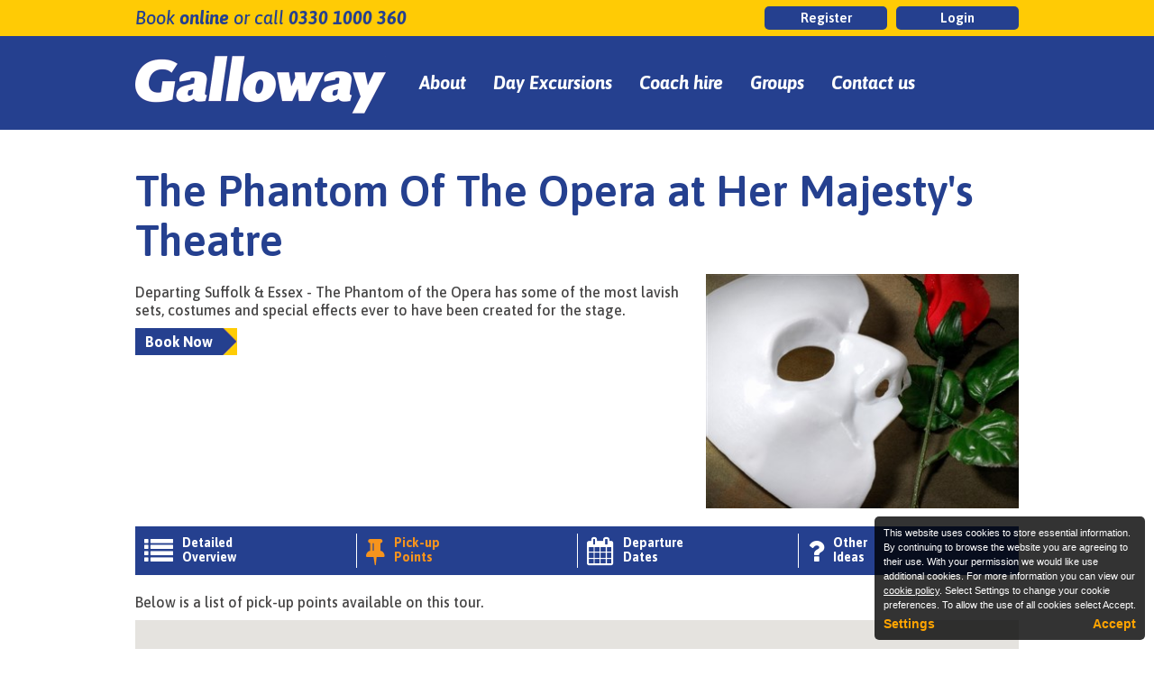

--- FILE ---
content_type: text/html; charset=utf-8
request_url: https://travel-galloway.com/Tour/The_Phantom_Of_The_Opera_Her_Majestys_Theatre/PickupPoints
body_size: 40044
content:
<!DOCTYPE html> <html lang="en"> <head> <title>The Phantom of the Opera</title> <meta name="robots" content="index,follow" /> <meta name="googlebot" content="index,follow" /> <meta name="robots" content="noodp" /> <meta name="author" content="Distinctive Systems Ltd" /> <meta name="copyright" content="Galloway Coach Travel Ltd." /> <meta name="description" content="Take a Galloway coach to Phantom of the Opera. ticket and travel." /> <meta name="keywords" content="Phantom of the opera, musical, phantom, west end, opera, Xmas2017-Day3, Phantom Keyword" /> <meta name="viewport" content="width=1024" /> <link rel="canonical" href="https://travel-galloway.com/Tour/The_Phantom_Of_The_Opera_Her_Majestys_Theatre" /> <link type="text/css" rel="Stylesheet" href="/Scripts/fancybox3/jquery.fancybox.min.css?v=3.3.5" media="screen" /> <link href="/Content/themes/Galloway/Master.css" rel="stylesheet"/> <link href="/Content/themes/Galloway/Content.css" rel="stylesheet"/> <link href="/Content/themes/Galloway/jquery.datepick.css" rel="stylesheet"/> <!--[if lt IE 9]> <link rel="stylesheet" type="text/css" href="/Content/themes/Galloway/IEOld.css?v=4.17.00" /> <![endif]--> <noscript><link href="/Content/themes/Galloway/NoJavaScript.css" rel="stylesheet"/> </noscript> <link href="/Content/FontAwesome/css/font-awesome.min.css?v=4.7.0" rel="stylesheet" /> <script src="/Scripts/jquery-3.7.1.min.js"></script> <script type="text/javascript" src="/Scripts/TBS/jquery.base64.js?v=4.17.00"></script> <script type="text/javascript" src="/Scripts/TBS/DatePicker/jquery.plugin.min.js?v=5.1.1b"></script> <script type="text/javascript" src="/Scripts/TBS/DatePicker/jquery.datepick.min.js?v=5.1.1b"></script> <script src="/Scripts/fancybox3/jquery.fancybox.min.js?v=3.3.5"></script> <script> var j$ = jQuery.noConflict();
            var HttpWebDomain = 'https://travel-galloway.com';
            var CurrentWebDomain = 'https://travel-galloway.com';
            var AjaxTimeoutLight = 4000;
            var AjaxTimeoutMedium = 7500;
            var AjaxTimeoutHeavy = 30000; </script> <link rel="apple-touch-icon" sizes="180x180" href="/apple-touch-icon.png"> <link rel="icon" type="image/png" sizes="32x32" href="/favicon-32x32.png"> <link rel="icon" type="image/png" sizes="16x16" href="/favicon-16x16.png"> <link rel="manifest" href="/site.webmanifest"> <link rel="mask-icon" href="/safari-pinned-tab.svg" color="#001489"> <meta name="msapplication-TileColor" content="#001489"> <meta name="theme-color" content="#ffffff"> <script> var tourpageloaded = false;
        jQuery(window).on("load", function () {
            tourpageloaded = true;
        }); </script> <script src="/Scripts/TBS/Tours/Tour.js?v=4.17.00" type="text/javascript"></script> <script src="/Scripts/TBS/Tours/3DImageRotator.js?v=4.17.00" type="text/javascript"></script> <script type="text/javascript" src="//maps.googleapis.com/maps/api/js?key=AIzaSyBz8hAXKiTsW3ryJydbZCyD9EztD4gQAmI&amp;region=GB"></script> <script src="/Scripts/TBS/GoogleMap.js"></script> <script> var WebID = 'The_Phantom_Of_The_Opera_Her_Majestys_Theatre';
        var CurrentTourURL = 'https://travel-galloway.com/Tour/The_Phantom_Of_The_Opera_Her_Majestys_Theatre';
        var HomePickupAreaSerialNo = 0;
        var EnableTourPickupPointFiltering = false;
        var DisplaySetdownTimes = 'True';
        var OnlineBookings = true;
        var ShowFavourites = true;
        var DisplayPricing = true;
        var ShowHidePricingLabel = 'Show/Hide Pricing';
        var DeparturePricingNoDataMessage = 'There is no pricing information available.  Please contact us for more information.';
        var DisplayAvailability = true;
        var UnavailableOnlineBookingMessage = '';
        var UnavailableCallBackMessage = '';
        var DeparturePricingFareNALabel = 'N/A';
        var DeparturePricingFareNAMessage = 'Note: N/A = Fare is not available for the number of passengers selected.';
        var DeparturePricingAccommodationItemNALabel = 'N/A';
        var DeparturePricingAccommodationItemNAMessage = 'Note: N/A = Room is not available for the number of passengers selected.';
        var DeparturePricingAccommodationSupplementNALabel = 'N/A';
        var DeparturePricingAccommodationSupplementNAMessage = 'Note: N/A = Supplement is not available for the number of passengers selected.';
        var DeparturePricingGeneralItemNALabel = 'N/A';
        var DeparturePricingGeneralItemNAMessage = 'Note: N/A = Item is not available for the number of passengers selected.';
        var NearestMarkersCount = 10;

        jQuery(document).ready(function () {

            ShadowImg = '<img class="TourImages3DRotator_ItemShadow" src="/Content/themes/Galloway/Images/3DRotator/Shadow.png" alt="" />';
            AJAXLoadingImg = '/Content/themes/Galloway/Images/General/LoadingSmall.gif';
            LoadingAlt = 'Loading';
            DepartureNAMessage = '<label id="TourDepartureList_NAMessage" class="DepartureNAMessage">N/A</label>';
            DepartureFullMessage = '<label id="TourDepartureList_FullMessage" class="DepartureFullMessage">Full</label>';
            BookNowImg = '<span class="DepartureDatesListIconContainer" title="Click here to book onto this departure"><span class="IconBookNow"></span></span>';
            CallBackImg = '<span class="DepartureDatesListIconContainer" title="Click here to request a call back from one of our operators in regards to this departure"><span class="IconCallBack"></span><span class="IconCallBackArrow"></span></span>';
            TelephoneImg = '<span class="DepartureDatesListIconContainer" title="Click here to view our contact information"><span class="IconTelephone"></span></span>';
            IsUserAuthenticated = 'false';
            AddToFavouritesImg = '<span class="DepartureDatesListIconContainer" title="Click here to add this departure to your favourites"><span class="IconAddToFavourites"></span></span>';
            RemoveFromFavouritesImg = '<span class="DepartureDatesListIconContainer" title="Click here to remove this departure from your favourites"><span class="IconRemoveFromFavourites"></span></span>';

                try {
                    var test = new google.maps.LatLng(0, 0);
                }
                catch (ex) {
                    jQuery('#PickupPointsDescription').hide();
                    jQuery('#PickupPointsTab_Page > div > div').show();
                }

            InitialiseTourTabs('PickupPoints');
            InitialiseTourPage();


            jQuery('[data-fancybox="TourImages"]').fancybox({
                loop :  true,
                buttons: [
                    "zoom",
                    "slideShow",
                    "close"
                ],
                animationEffect: "fade"
            });


            function TourImageClicked(ImageElem) {
                jQuery('#TourImageStore a[href="' + jQuery(ImageElem).attr('src').replace('_thumb.', '.') + '"]').trigger('click');
            }
        }); </script> </head> <body class="TourPage TourPage-The_Phantom_Of_The_Opera_Her_Majestys_Theatre TourPageNoOverride"> <a class="SkipToContentLink" href="#Content">Skip to content</a> <div class="PageContainer"> <div class="UserBar UserBarNotLoggedIn"> <div class="UserBarData"> <div class="DS-TopBar"> <div class="DS-TopBar-BookNow">Book <strong>online</strong> or call <strong><a href="tel:03301000360">0330 1000 360</a></strong></div> </div> </div> <div class="UserBarContainer"> <div class="UserBarContainerContent"> <a id="SiteMapLink" class="SiteMapLink" href="/Company/SiteMap">Site Map</a> <div class="UserBarAccountContainer"> <a href="/Secure/User/Login" id="LoginLink" class="LoginLink">Login</a> <a href="/Secure/User/Register" id="RegisterLink" class="RegisterLink">Register</a> </div> </div> </div> </div> <div class="HeaderMenuContentContainer"> <div class="Header"> <div class="HeaderContent"> </div> </div> <div class="CompanyLogoContainer"> <div class="CompanyLogoContainerContent"> <a href="https://travel-galloway.com"><img id="CompanyLogo" src="/Content/themes/Galloway/Images/Header/CompanyLogo.png" alt="Galloway Coach Travel Ltd. | Tel: 0330 1000 360" title="Galloway Coach Travel Ltd. | Tel: 0330 1000 360" class="CompanyLogo" /></a> </div> </div> <div class="MenuBar"> <div class="MenuBarContainer"> <div class="MenuBarContainerContent"> <ul class="MenuItemContainer MenuItemCount-5"> <li class="MenuItemFirst"> <a class="MenuItem_NoClick MenuFirst MenuHasChildren" aria-haspopup="true" href="/Menu/2" onclick="if (window.jQuery) { return false; };">About<span class="MenuArrow"></span></a> <ul class="MenuItemContainerSubItems MenuChildren-10"> <li class="MenuItemFirst"> <a class="MenuItem MenuFirst" href="https://travel-galloway.com/Dayexcursions">About our day excursions</a> </li> <li class=""> <a class="MenuItem" href="https://travel-galloway.com/Blogs">Travel Insights</a> </li> <li class=""> <a class="MenuItem" href="https://travel-galloway.com/Privacy-Notice">Privacy Notice</a> </li> <li class=""> <a class="MenuItem" href="https://travel-galloway.com/Gallowayhistory">Our history</a> </li> <li class=""> <a class="MenuItem" href="https://travel-galloway.com/Our-Fleet">Our fleet</a> </li> <li class=""> <a class="MenuItem" href="http://www.facebook.com/GallowayTravel" target="_blank" rel="noopener">Visit us on Facebook</a> </li> <li class=""> <a class="MenuItem" href="https://travel-galloway.com/Vision_value">Vision &amp; values</a> </li> <li class=""> <a class="MenuItem" href="https://travel-galloway.com/Meet-The-Team">Meet The Team</a> </li> <li class=""> <a class="MenuItem" href="https://travel-galloway.com/Meet-The-Drivers">Meet The Drivers</a> </li> <li class="MenuItemLast"> <a class="MenuItem MenuLast" href="https://travel-galloway.com/FAQ-Galloway-Travel">FAQ Galloway Travel</a> </li> </ul> </li> <li class=""> <a class="MenuItem_NoClick MenuHasChildren" aria-haspopup="true" href="/Menu/64" onclick="if (window.jQuery) { return false; };">Day Excursions<span class="MenuArrow"></span></a> <ul class="MenuItemContainerSubItems MenuChildren-4"> <li class="MenuItemFirst"> <a class="MenuItem MenuFirst MenuRightArrow" aria-haspopup="true" href="https://travel-galloway.com/Tours/Day_Excursions/Overview">Day Excursions</a> <ul class="MenuItemContainerSubItems MenuChildren-13"> <li class="MenuItemFirst"> <a class="MenuItem MenuFirst" href="https://travel-galloway.com/Tours/Show-all">Show all</a> </li> <li class=""> <a class="MenuItem" href="https://travel-galloway.com/Tours/DX-Stowmarket">Departing Stowmarket</a> </li> <li class=""> <a class="MenuItem" href="https://travel-galloway.com/Tours/DX-Ipswich">Departing Ipswich</a> </li> <li class=""> <a class="MenuItem" href="https://travel-galloway.com/Tours/DX-Felixstowe">Departing Felixstowe</a> </li> <li class=""> <a class="MenuItem" href="https://travel-galloway.com/Tours/DX-Colchester">Departing Colchester</a> </li> <li class=""> <a class="MenuItem" href="https://travel-galloway.com/Tours/Theatre">Theatre</a> </li> <li class=""> <a class="MenuItem" href="https://travel-galloway.com/Tours/Special-Events">Special Events</a> </li> <li class=""> <a class="MenuItem" href="https://travel-galloway.com/Tours/Scenic-day-out">Scenic Days Out</a> </li> <li class=""> <a class="MenuItem" href="https://travel-galloway.com/Tours/Museums-Attractions">Museums &amp; Attractions</a> </li> <li class=""> <a class="MenuItem" href="https://travel-galloway.com/Tours/Family-Fun">Family Fun</a> </li> <li class=""> <a class="MenuItem" href="https://travel-galloway.com/Tours/Shopping">Shopping</a> </li> <li class=""> <a class="MenuItem" href="https://travel-galloway.com/Tours/Towns-Cities">Towns &amp; Cities</a> </li> <li class="MenuItemLast"> <a class="MenuItem MenuLast" href="https://travel-galloway.com/Tours/Festive-Treats">Festive Treats</a> </li> </ul> </li> <li class=""> <a class="MenuItem MenuRightArrow" aria-haspopup="true" href="https://travel-galloway.com/Tours/Gift_Vouchers/Overview">Gift Vouchers</a> <ul class="MenuItemContainerSubItems MenuChildren-1"> <li class="MenuItemFirst"> <a class="MenuItem MenuFirst" href="https://travel-galloway.com/Tours/Gift_Voucher">Gift Vouchers</a> </li> </ul> </li> <li class=""> <a class="MenuItem" href="https://travel-galloway.com/Day-Trip-Leaflet">Day Trip Leaflet</a> </li> <li class="MenuItemLast"> <a class="MenuItem MenuLast" href="https://travel-galloway.com/Travel-centres">Travel centres</a> </li> </ul> </li> <li class=""> <a class="MenuItem_NoClick MenuHasChildren" aria-haspopup="true" href="/Menu/169" onclick="if (window.jQuery) { return false; };">Coach hire<span class="MenuArrow"></span></a> <ul class="MenuItemContainerSubItems MenuChildren-3"> <li class="MenuItemFirst"> <a class="MenuItem MenuFirst" href="https://travel-galloway.com/Coach-Hire">Coach Hire home</a> </li> <li class=""> <a class="MenuItem" href="https://travel-galloway.com/Coach-Hire-FAQs">FAQs</a> </li> <li class="MenuItemLast"> <a class="MenuItem MenuLast" href="https://travel-galloway.com/Coach-Hire-Enquiry">Enquire now</a> </li> </ul> </li> <li class=""> <a class="MenuItem_NoClick MenuHasChildren" aria-haspopup="true" href="/Menu/42" onclick="if (window.jQuery) { return false; };">Groups<span class="MenuArrow"></span></a> <ul class="MenuItemContainerSubItems MenuChildren-1"> <li class="MenuItemFirst"> <a class="MenuItem MenuFirst" href="http://www.gallowayschools.com" target="_blank" rel="noopener">School groups</a> </li> </ul> </li> <li class="MenuItemLast"> <a class="MenuItem MenuLast" href="https://travel-galloway.com/Contact-Us">Contact us</a> </li> </ul> </div> </div> </div> <div id="Content" class="Content"> <div class="ClearAll"></div> <div class="ContentContainer"> <div class="TwoColumnContainer"> <div class="LeftColumn"> <div class="LeftColumnContent"> <div class="TourPageHeaderOuterContent"> <div class="TourPageHeaderInnerContent"> <h1 class="PageTitle TourTitle">The Phantom Of The Opera at Her Majesty&#39;s Theatre</h1> <div class="BriefOverviewContainer"> <img src="https://travel-galloway.com/images/overviewimages/phantommaskandrose.jpeg" alt="The Phantom Of The Opera at Her Majesty&#39;s Theatre"  class="BriefOverviewImage" /> <div class="BriefOverviewTextContainer"> <p class="BriefOverview">Departing Suffolk &amp; Essex - The Phantom of the Opera has some of the most lavish sets, costumes and special effects ever to have been created for the stage.</p> <a class="TourBookNowButton LinkButtonAnchor" id="TourPageBookNowButton" onclick="BookNowClicked(); return false;" href="/Tour/The_Phantom_Of_The_Opera_Her_Majestys_Theatre/DepartureDates"><span class="LinkButton">Book Now</span></a> </div> </div> </div> </div> <div class="TourTabs"> <ul class="TourTabsContent"> <li id="DetailedOverviewTab"> <a id="DetailedOverviewTabLeftLink" href="/Tour/The_Phantom_Of_The_Opera_Her_Majestys_Theatre/DetailedOverview" data-tab="#DetailedOverviewTab_Page" class="TabLeft"></a> <a id="DetailedOverviewTabLink" href="/Tour/The_Phantom_Of_The_Opera_Her_Majestys_Theatre/DetailedOverview" data-tab="#DetailedOverviewTab_Page" class="TabMiddle"><span class="TabIcon">&#xf03a;</span><span class="TabText">Detailed<br />Overview</span></a> <a id="DetailedOverviewTabRightLink" href="/Tour/The_Phantom_Of_The_Opera_Her_Majestys_Theatre/DetailedOverview" data-tab="#DetailedOverviewTab_Page" class="TabRight"></a> </li> <li id="PickupPointsTab"> <a id="PickupPointsTabLeftLink" href="/Tour/The_Phantom_Of_The_Opera_Her_Majestys_Theatre/PickupPoints" data-tab="#PickupPointsTab_Page" class="TabLeftCurrent"></a> <a id="PickupPointsTabLink" href="/Tour/The_Phantom_Of_The_Opera_Her_Majestys_Theatre/PickupPoints" data-tab="#PickupPointsTab_Page" class="TabMiddleCurrent"><span class="TabIcon">&#xf08d;</span><span class="TabText">Pick-up<br />Points</span></a> <a id="PickupPointsTabRightLink" href="/Tour/The_Phantom_Of_The_Opera_Her_Majestys_Theatre/PickupPoints" data-tab="#PickupPointsTab_Page" class="TabRightCurrent"></a> </li> <li id="DepartureDatesTab"> <a id="DepartureDatesTabLeftLink" href="/Tour/The_Phantom_Of_The_Opera_Her_Majestys_Theatre/DepartureDates" data-tab="#DepartureDatesTab_Page" class="TabLeft"></a> <a id="DepartureDatesTabLink" href="/Tour/The_Phantom_Of_The_Opera_Her_Majestys_Theatre/DepartureDates" data-tab="#DepartureDatesTab_Page" class="TabMiddle"><span class="TabIcon">&#xf073;</span><span class="TabText">Departure<br />Dates</span></a> <a id="DepartureDatesTabRightLink" href="/Tour/The_Phantom_Of_The_Opera_Her_Majestys_Theatre/DepartureDates" data-tab="#DepartureDatesTab_Page" class="TabRight"></a> </li> <li id="SuggestedToursTab"> <a id="SuggestedToursTabLeftLink" href="/Tour/The_Phantom_Of_The_Opera_Her_Majestys_Theatre/SuggestedTours" data-tab="#SuggestedToursTab_Page" class="TabLeft"></a> <a id="SuggestedToursTabLink" href="/Tour/The_Phantom_Of_The_Opera_Her_Majestys_Theatre/SuggestedTours" data-tab="#SuggestedToursTab_Page" class="TabMiddle"><span class="TabIcon">&#xf128;</span><span class="TabText">Other<br />Ideas</span></a> <a id="SuggestedToursTabRightLink" href="/Tour/The_Phantom_Of_The_Opera_Her_Majestys_Theatre/SuggestedTours" data-tab="#SuggestedToursTab_Page" class="TabRight"></a> </li> </ul> </div> <div class="TourTabsFrame"> <div id="DetailedOverviewTab_Page" > <div class="TourTabsFrameContent"> <p>At Her Majesty's Theatre, London.</p><p>&nbsp;</p> <p><strong>THE PHANTOM OF THE OPERA</strong> has some of the
most lavish sets, costumes and special effects ever to have
been created for the stage. Set within the majestic Paris Opera
House, this haunting musical follows the tragic love story of a
beautiful opera singer and a disfigured young composer living
below stage.</p> <p>This compelling, award-winning production has woven its
magical spell in over 110 cities worldwide.</p> <p>&nbsp;</p> <p><strong>Itinerary for the day:</strong></p> <p>Arriving London at 12:00</p> <p>Show Starts at 14:30</p> <p>Show Ends at 17:00</p> <p>Departing London at 17:00</p> <p>&nbsp;</p> <p>*Please Note: Timings are approximate and are subject to
change.</p> <p>&nbsp;</p> <p>&nbsp;</p> <p>&nbsp;</p> <p>&nbsp;</p> <div id="youtube-wNWUdSxxnHM" class="dsl-youtubeplayer" style="" data-width="300" data-height="200" data-autoplay="1"><iframe width="300" height="200" src="//www.youtube.com/embed/wNWUdSxxnHM?rel=0&wmode=opaque&autoplay=1" frameborder="0" allowfullscreen></iframe></div> </div> </div> <div id="PickupPointsTab_Page" style="display: block;"> <div class="TourTabsFrameContent"> <div class="NoJavaScriptContainer"> <p id="PickupPointsDescriptionNoJavaScript" class="TabDescription">Below is a list of pick-up points available on this tour.</p> </div> <div id="PickupPointsContainer" class="JavaScriptContainer"> <p id="PickupPointsDescription" class="TabDescription">Below is a list of pick-up points available on this tour.</p> <img id="PickupPointsLoadingImg" class="AjaxLoadingImage" src="/Content/themes/Galloway/Images/General/Loading.gif" alt="Loading" /> </div> <script type="text/javascript">    var g_arrMarkers = new Array(0);    var metricunits = false;    try {         g_arrMarkers.push({            position: new google.maps.LatLng(51.90003, 0.89547),             title: 'Colchester North Rail Stn',             content: '<div class="MapInfoWindowContent"><b>Colchester North Rail Stn</b><br /><p>Colchester North Rail Station</p><p></p></div>',             UID: '2741'        });        g_arrMarkers.push({            position: new google.maps.LatLng(51.92472, 0.91769),             title: 'Colchester United FC',             content: '<div class="MapInfoWindowContent"><b>Colchester United FC</b><br /><p>Colchester United FC, United Way CO4 5UP (off A12)</p><p></p></div>',             UID: '2742'        });        g_arrMarkers.push({            position: new google.maps.LatLng(52.05083, 1.14496),             title: 'Ipswich Railway Station ',             content: '<div class="MapInfoWindowContent"><b>Ipswich Railway Station </b><br /><p>Ipswich Railway Station, Burrell Road, IP2 8AL</p><p></p></div>',             UID: '2743'        });        g_arrMarkers.push({            position: new google.maps.LatLng(52.05262, 1.14275),             title: 'Ipswich, West End Rd',             content: '<div class="MapInfoWindowContent"><b>Ipswich, West End Rd</b><br /><p>Ipswich,West End Road Car Park </p><p></p></div>',             UID: '2744'        });        g_arrMarkers.push({            position: new google.maps.LatLng(52.18954, 0.99955),             title: 'Stowmarket Railway Stn',             content: '<div class="MapInfoWindowContent"><b>Stowmarket Railway Stn</b><br /><p>Stowmarket Railway Station</p><p></p></div>',             UID: '2745'        });        g_arrMarkers.push({            position: new google.maps.LatLng(51.88454, 0.83298),             title: 'Tollgate McDonalds',             content: '<div class="MapInfoWindowContent"><b>Tollgate McDonalds</b><br /><p>Stanway, Mc Donalds Bus Stop, Tollgate, CO3 8RG</p><p></p></div>',             UID: '2746'        });    } catch(ex) {    }</script> <div id="GoogleMapsUnavailable" style="display: none;"> <p id="GoogleMapsUnavailableMessage">It is not possible to display the map.  This may be due to Google Maps not being supported in your browser.</p> </div> <div id="FilterContainer" style="display: none;"> <div class="MapSearchRow"> <label id="GoogleMarkersMapFilterTermLabel" for="GoogleMarkersMapFilterTerm" class="FieldLabel">Please enter your postcode</label> <input id="GoogleMarkersMapFilterTerm" type="text" class="Field" name="GoogleMarkersMapFilterTerm" /> <a onclick="FilterNearestMapMarkersBySearchTerm(jQuery('#GoogleMarkersMapFilterTerm').val()); return false;" class="GoogleMarkersMapFilterTerm_SearchButton LinkButtonAnchor"><span class="LinkButton">Search</span></a> <span id="GoogleMarkersMapFilterTerm_Error" class="validation-summary-errors" style="display: none;">The location was not found</span> </div> </div> <div id="MarkersMapCanvas" class="GoogleMap"></div> <div class="MapTableContainer"> <table id="MapTable" class="Table"> <thead> <tr> <th id="MapTableHeaderName" class="MapTableHeaderName">Name</th> <th id="MapTableHeaderAddress" class="MapTableHeaderAddress">Address</th> <th id="MapTableHeaderDistance" class="MapTableHeaderDistance" style="display: none;">Distance</th> <th id="MapTableHeaderTimes" class="MapTableHeaderTimes JavaScriptContainer">Times</th> </tr> </thead> <tbody> <tr class="MapItem" id="MapMarker_2741"> <td class="MapTableName"> <a href="#MarkersMapCanvas" onclick="try { google.maps.event.trigger(g_arrMarkers[0], &#39;click&#39;) } catch (ex) { };">Colchester North Rail Stn</a> </td> <td class="MapTableAddress"> Colchester North Rail Station<br /> </td> <td class="MapTableDistance" style="display: none;"> <span class="DistanceContainer"></span> </td> <td class="MapTableTimes JavaScriptContainer"> <span id="MapTimeError_1" style="display: none;">Failed</span> <a id="MapTime_1" class="LinkButtonAnchor" href="#ViewPickupTimes" onclick="ViewTourPickupPointTimes(1, 'Q29sY2hlc3RlciBOb3J0aCBSYWlsIFN0bnxDb2xjaGVzdGVyIE5vcnRoIFJhaWwgU3RhdGlvbnx8NTEuOTAwMDN8MC44OTU0Nw==');"> <span class="LinkButton">View</span> </a> </td> </tr> <tr class="MapItem MapItemAlt" id="MapMarker_2742"> <td class="MapTableName"> <a href="#MarkersMapCanvas" onclick="try { google.maps.event.trigger(g_arrMarkers[1], &#39;click&#39;) } catch (ex) { };">Colchester United FC</a> </td> <td class="MapTableAddress"> Colchester United FC, United Way CO4 5UP (off A12)<br /> </td> <td class="MapTableDistance" style="display: none;"> <span class="DistanceContainer"></span> </td> <td class="MapTableTimes JavaScriptContainer"> <span id="MapTimeError_2" style="display: none;">Failed</span> <a id="MapTime_2" class="LinkButtonAnchor" href="#ViewPickupTimes" onclick="ViewTourPickupPointTimes(2, 'Q29sY2hlc3RlciBVbml0ZWQgRkN8Q29sY2hlc3RlciBVbml0ZWQgRkMsIFVuaXRlZCBXYXkgQ080IDVVUCAob2ZmIEExMil8fDUxLjkyNDcyfDAuOTE3Njk=');"> <span class="LinkButton">View</span> </a> </td> </tr> <tr class="MapItem" id="MapMarker_2743"> <td class="MapTableName"> <a href="#MarkersMapCanvas" onclick="try { google.maps.event.trigger(g_arrMarkers[2], &#39;click&#39;) } catch (ex) { };">Ipswich Railway Station </a> </td> <td class="MapTableAddress"> Ipswich Railway Station, Burrell Road, IP2 8AL<br /> </td> <td class="MapTableDistance" style="display: none;"> <span class="DistanceContainer"></span> </td> <td class="MapTableTimes JavaScriptContainer"> <span id="MapTimeError_3" style="display: none;">Failed</span> <a id="MapTime_3" class="LinkButtonAnchor" href="#ViewPickupTimes" onclick="ViewTourPickupPointTimes(3, 'SXBzd2ljaCBSYWlsd2F5IFN0YXRpb24gfElwc3dpY2ggUmFpbHdheSBTdGF0aW9uLCBCdXJyZWxsIFJvYWQsIElQMiA4QUx8fDUyLjA1MDgzfDEuMTQ0OTY=');"> <span class="LinkButton">View</span> </a> </td> </tr> <tr class="MapItem MapItemAlt" id="MapMarker_2744"> <td class="MapTableName"> <a href="#MarkersMapCanvas" onclick="try { google.maps.event.trigger(g_arrMarkers[3], &#39;click&#39;) } catch (ex) { };">Ipswich, West End Rd</a> </td> <td class="MapTableAddress"> Ipswich,West End Road Car Park <br /> </td> <td class="MapTableDistance" style="display: none;"> <span class="DistanceContainer"></span> </td> <td class="MapTableTimes JavaScriptContainer"> <span id="MapTimeError_4" style="display: none;">Failed</span> <a id="MapTime_4" class="LinkButtonAnchor" href="#ViewPickupTimes" onclick="ViewTourPickupPointTimes(4, 'SXBzd2ljaCwgV2VzdCBFbmQgUmR8SXBzd2ljaCxXZXN0IEVuZCBSb2FkIENhciBQYXJrIHx8NTIuMDUyNjJ8MS4xNDI3NQ==');"> <span class="LinkButton">View</span> </a> </td> </tr> <tr class="MapItem" id="MapMarker_2745"> <td class="MapTableName"> <a href="#MarkersMapCanvas" onclick="try { google.maps.event.trigger(g_arrMarkers[4], &#39;click&#39;) } catch (ex) { };">Stowmarket Railway Stn</a> </td> <td class="MapTableAddress"> Stowmarket Railway Station<br /> </td> <td class="MapTableDistance" style="display: none;"> <span class="DistanceContainer"></span> </td> <td class="MapTableTimes JavaScriptContainer"> <span id="MapTimeError_5" style="display: none;">Failed</span> <a id="MapTime_5" class="LinkButtonAnchor" href="#ViewPickupTimes" onclick="ViewTourPickupPointTimes(5, 'U3Rvd21hcmtldCBSYWlsd2F5IFN0bnxTdG93bWFya2V0IFJhaWx3YXkgU3RhdGlvbnx8NTIuMTg5NTR8MC45OTk1NQ==');"> <span class="LinkButton">View</span> </a> </td> </tr> <tr class="MapItem MapItemAlt" id="MapMarker_2746"> <td class="MapTableName"> <a href="#MarkersMapCanvas" onclick="try { google.maps.event.trigger(g_arrMarkers[5], &#39;click&#39;) } catch (ex) { };">Tollgate McDonalds</a> </td> <td class="MapTableAddress"> Stanway, Mc Donalds Bus Stop, Tollgate, CO3 8RG<br /> </td> <td class="MapTableDistance" style="display: none;"> <span class="DistanceContainer"></span> </td> <td class="MapTableTimes JavaScriptContainer"> <span id="MapTimeError_6" style="display: none;">Failed</span> <a id="MapTime_6" class="LinkButtonAnchor" href="#ViewPickupTimes" onclick="ViewTourPickupPointTimes(6, 'VG9sbGdhdGUgTWNEb25hbGRzfFN0YW53YXksIE1jIERvbmFsZHMgQnVzIFN0b3AsIFRvbGxnYXRlLCBDTzMgOFJHfHw1MS44ODQ1NHwwLjgzMjk4');"> <span class="LinkButton">View</span> </a> </td> </tr> </tbody> </table> <table id="MarkerMap_BufferTable" style="display: none;"></table> </div> <div class="ClearAll"></div> <div id="TourPickupPointTimesContainer" style="display: none;"> <h2>Pick-up Point Times</h2> <p></p> <div class="ClearAll"></div> <table class="TourPickupPointTimesTable Table" id="TourPickupPointTimesTable"> <thead> <tr id="TourPickupPointTimesHeaderRow"> <th id="TourPickupPointTimesTable_Header_StartDate">Departure Date</th> <th id="TourPickupPointTimesTable_Header_PickupTime">Pick-up Time</th> <th id="TourPickupPointTimesTable_Header_SetdownTime">Set-down Time</th> </tr> </thead> <tbody id="TourPickupPointTimesTable_Content"></tbody> </table> </div> </div> </div> <div id="DepartureDatesTab_Page" > <div class="TourTabsFrameContent"> <div id="DepartureDatesOuterContainer"> <div id="DepartureDatesSearchContainer"> <form action="/DepartureDatesSearch" id="DepartureDatesSearchForm" method="post"><input name="__RequestVerificationToken" type="hidden" value="_dhZsJybr37_YD9GkKuH8fB_SB_weHr88jmKyiMoJHrHH5-TLQW-ly364HYcBa2Yr7nFPdL_ThPO1Q5xHovbksWdj7p15ZD8TOFqjGpXmEE1" /><input id="WebID" name="WebID" type="hidden" value="The_Phantom_Of_The_Opera_Her_Majestys_Theatre" /> <div class="DepartureDateNumPassengersHeaderContainer"> <p class="DepartureDateNumPassengersHeader">Please select the number of passengers that will be travelling</p> </div> <div class="FieldRow FieldRowWithButton"> <label for="DepartureDateNumPassengers" class="FieldLabel">Number of Passengers</label> <select id="DepartureDateNumPassengers" class="Field" name="NumPassengers"> <option value="1">1</option> <option value="2" selected>2</option> <option value="3">3</option> <option value="4">4</option> <option value="5">5</option> <option value="6">6</option> <option value="7">7</option> <option value="8">8</option> <option value="9">9</option> <option value="10">10</option> <option value="11">11</option> <option value="12">12</option> <option value="13">13</option> <option value="14">14</option> <option value="15">15</option> <option value="16">16</option> <option value="17">17</option> <option value="18">18</option> <option value="19">19</option> <option value="20">20</option> </select> <div  class="NoJavaScriptContainer"> <input type="submit" value="Check Availability" /> </div> </div> </form> </div> <div class="ClearAll"></div> <p id="DatesUnavailableLabel" style="display: none;">There are currently no departures available on this tour.</p> <table class="DepartureDatesList Table"> <thead> <tr> <th id="DepartureDatesList_Header_Date" class="DepartureDatesList_Header_Date"></th> <th id="DepartureDatesList_Header_FromPrice" class="DepartureDatesList_Header_FromPrice">From Price</th> <th id="DepartureDatesList_Header_BookNow" class="DepartureDatesList_Header_BookNow">Book Now</th> <th id="DepartureDatesList_Header_CallBack" class="DepartureDatesList_Header_CallBack">Call Back</th> <th id="DepartureDatesList_Header_Telephone" class="DepartureDatesList_Header_Telephone">Telephone</th> <th id="DepartureDatesList_Header_AddToFavourites" class="DepartureDatesList_Header_AddToFavourites JavaScriptContainer">Favourites</th> </tr> </thead> <tbody id="DepartureDatesListContent"> </tbody> </table> <div id="DatesSearchTimeoutLabel" style="display: none;"> <p>The website timed out while searching for the departure dates.  Please try again.</p> </div> <img id="DDLoadingImg" class="AjaxLoadingImage" src="/Content/themes/Galloway/Images/General/Loading.gif" alt="Loading" /> <table class="DeparturePricingTable" id="DeparturePricingTable" style="display: none;"> <tr id="FaresHeaderRow"> <th id="DeparturePricingTable_Header_Fares" class="DeparturePricingTable_Header_Fares">Fares</th> <th id="DeparturePricingTable_Header_FaresPrice" class="DeparturePricingTable_Header_FaresPrice">Price</th> <th id="DeparturePricingTable_Header_FaresAvailability" class="DeparturePricingTable_Header_FaresAvailability">Availability</th> </tr> <tbody id="DeparturePricingTable_FaresContent"></tbody> <tr id="AccommodationItemsHeaderRow"> <th id="DeparturePricingTable_Header_AccommodationItems" class="DeparturePricingTable_Header_AccommodationItems">Room Types</th> <th id="DeparturePricingTable_Header_AccommodationItemsPrice" class="DeparturePricingTable_Header_AccommodationItemsPrice">Price Per-Person</th> <th id="DeparturePricingTable_Header_AccommodationItemsAvailability" class="DeparturePricingTable_Header_AccommodationItemsAvailability">Availability</th> </tr> <tbody id="DeparturePricingTable_AccommodationItemsContent"></tbody> <tr id="AccommodationSupplementsHeaderRow"> <th id="DeparturePricingTable_Header_AccommodationSupplements" class="DeparturePricingTable_Header_AccommodationSupplements">Room Supplements</th> <th id="DeparturePricingTable_Header_AccommodationSupplementsPrice" class="DeparturePricingTable_Header_AccommodationSupplementsPrice">Price</th> <th id="DeparturePricingTable_Header_AccommodationSupplementsAvailability" class="DeparturePricingTable_Header_AccommodationSupplementsAvailability">Availability</th> </tr> <tbody id="DeparturePricingTable_AccommodationSupplementContent"></tbody> <tr id="GeneralItemsHeaderRow"> <th id="DeparturePricingTable_Header_GeneralItems" class="DeparturePricingTable_Header_GeneralItems">General Items</th> <th id="DeparturePricingTable_Header_GeneralItemsPrice" class="DeparturePricingTable_Header_GeneralItemsPrice">Price</th> <th id="DeparturePricingTable_Header_GeneralItemsAvailability" class="DeparturePricingTable_Header_GeneralItemsAvailability">Availability</th> </tr> <tbody id="DeparturePricingTable_GeneralItemsContent"></tbody> </table> </div> </div> </div> <div id="SuggestedToursTab_Page" > <div class="TourTabsFrameContent"> <div class="NoJavaScriptContainer"> <p>It is not possible to display any suggested tours because JavaScript is disabled in your web browser.</p> </div> <div id="SuggestedToursLoadingImgContainer"> <img id="SuggestedToursLoadingImg" class="AjaxLoadingImage" src="/Content/themes/Galloway/Images/General/Loading.gif" alt="Loading" /> </div> <div class="SuggestedToursFrame JavaScriptContainer" style="display: none;"> <div class="SuggestedToursFrameTop"><h2 class="SuggestedToursTitle">Theatre Day Trips</h2></div> <div class="SuggestedToursFrameMiddle"> <p class="SuggestedToursDescription">Take a look at a selection of days out to the theatre</p> <div class="SuggestedToursContentContainer"> <div class="SuggestedToursContent SuggestedToursContentFirst"> <div class="SuggestedToursImageContainer"> <a href="/Tour/Come-AliveThe-Greatest-Showman-Circus-Spectacular/DepartureDates#TD_12432"><img alt="Come Alive!The Greatest Showman Circus Spectacular"  class="SuggestedToursImage" src="" data-src="https://travel-galloway.com/images/overviewimages/greatestshowman.jpeg" /></a> <a href="/Tour/Come-AliveThe-Greatest-Showman-Circus-Spectacular/DepartureDates#TD_12432" class="SuggestedToursFromPriceLink"> <span class="SuggestedToursFromPrice"> From <br /><b>£105.00</b> </span> </a> </div> <div class="SuggestedToursTextContainer"> <h4>Come Alive!The Greatest Showman Circus Spectacular</h4> <div class="SuggestedToursFieldRowWidget SuggestedToursDepartureDateContainer"><span class="LabelHeader SuggestedToursDepartureDate">Departure Date: </span>30/01/2026</div> <div class="SuggestedToursButtonBar"> <a class="TourDeparturesCheckAvailabilityButton LinkButtonAnchor" href="/Tour/Come-AliveThe-Greatest-Showman-Circus-Spectacular/DepartureDates#TD_12432"><span class="LinkButton">Book Now</span></a> </div> </div> </div> <div class="SuggestedToursContent SuggestedToursContentAlt"> <div class="SuggestedToursImageContainer"> <a href="/Tour/The_Lion_King_Lyceum_Theatre/DepartureDates#TD_12473"><img alt="Two charaters from the Lion King musical" title="Lion King" class="SuggestedToursImage" src="" data-src="https://travel-galloway.com/images/overviewimages/thelionking275.jpeg" /></a> <a href="/Tour/The_Lion_King_Lyceum_Theatre/DepartureDates#TD_12473" class="SuggestedToursFromPriceLink"> <span class="SuggestedToursFromPrice"> From <br /><b>£75.00</b> </span> </a> </div> <div class="SuggestedToursTextContainer"> <h4>The Lion King at Lyceum Theatre</h4> <div class="SuggestedToursFieldRowWidget SuggestedToursDepartureDateContainer"><span class="LabelHeader SuggestedToursDepartureDate">Departure Date: </span>04/02/2026</div> <div class="SuggestedToursButtonBar"> <a class="TourDeparturesCheckAvailabilityButton LinkButtonAnchor" href="/Tour/The_Lion_King_Lyceum_Theatre/DepartureDates#TD_12473"><span class="LinkButton">Book Now</span></a> </div> </div> </div> </div> </div> </div> </div> </div> </div> </div> </div> </div> <div id="TourImageStore" style="display: none;"> </div> </div> <div class="ClearAll"></div> </div> </div> <div class="ContentBelowContainer"> <div class="ContentBelowTop"></div> <div class="BottomNavBar"> <div class="BottomNavBarContent"> <ul> <li class="BottomNavBarListItem BottomNavBarListItemFirst"><a class="BottomNavBarLink" href="https://travel-galloway.com/Travel-centres">Travel centres</a></li><li class="BottomNavBarListItem"><a class="BottomNavBarLink" href="https://travel-galloway.com/Conditions-of-Use">Conditions of use</a></li><li class="BottomNavBarListItem"><a class="BottomNavBarLink" href="https://travel-galloway.com/Cookie-Policy">Cookie Policy</a></li><li class="BottomNavBarListItem BottomNavBarListItemLast"><a class="BottomNavBarLink" href="https://travel-galloway.com">Home</a></li></ul> </div> <div class="ClearAll"></div> </div> <div class="PoweredByDSL"> <div class="PoweredByDSLContent"><a id="TBSLink" href="http://www.distinctive-systems.com/tbs" target="_blank" rel="noopener">Tour Booking System</a><span id="PoweredByText"> | Powered by </span><a id="DSLLink" href="http://www.distinctive-systems.com/" target="_blank" rel="noopener">Distinctive Systems Ltd</a></div> </div> <div class="PageFooterMessage"> <div class="PageFooterMessageContent"> <img class="DS-Accreditations" src="/Content/themes/Galloway/Images/Footer/AccreditationLogos.png" /> <div class="DS-ContactUsContainer"> <h3 class="DS-ContactUsTitle">Contact Us</h3> <div class="DS-ContactUsItem DS-ContactUsAddress"> <div class="DS-ContactUsIcon"><span>&#xf041;</span></div> <div class="DS-ContactUsText"><span>Galloway Travel Group, Denters Hill,<br />Mendlesham, Suffolk, IP14 5RR</span></div> </div> <div class="DS-ContactUsItem DS-ContactUsTelNo"> <div class="DS-ContactUsIcon"><span>&#xf095;</span></div> <div class="DS-ContactUsText"><a href="tel:03301000360">0330 1000 360</a></div> </div> <div class="DS-ContactUsItem DS-ContactUsEmail"> <div class="DS-ContactUsIcon"><span>&#xf0e0;</span></div> <div class="DS-ContactUsText"><a href="mailto:info@gallowayeuropean.co.uk">info@gallowayeuropean.co.uk</a></div> </div> <div class="DS-ContactUsItem DS-ContactUsFacebook"> <div class="DS-ContactUsIcon"><span>&#xf09a;</span></div> <div class="DS-ContactUsText"><a href="https://facebook.com/GallowayTravel" target="_blank">/GallowayTravel</a></div> </div> <div class="DS-ContactUsItem DS-ContactUsTwitter"> <div class="DS-ContactUsIcon"><span>&#xf099;</span></div> <div class="DS-ContactUsText"><a href="https://twitter.com/GallowayLive" target="_blank">@GallowayLive</a></div> </div> </div> </div> </div> </div> <div class="ClearAll"></div> </div> <div id="CookiePopupContainer" class="CookiePopupContainer"> <div class="CookiePopupContent"> <div class="CookiePopupMessage"> <p>This website uses cookies to store essential information. By continuing to browse the website you are agreeing to their use. With your permission we would like use additional cookies. For more information you can view our <a href="https://travel-galloway.com/Cookie-Policy" class="CookiePolicyLink">cookie policy</a>. Select Settings to change your cookie preferences. To allow the use of all cookies select Accept.</p> </div> <div class="CookiePopupLinks"> <p class="CookieSettingsPopupSettings"><a href="/Company/CookieSettings">Settings</a></p> <p class="CookieSettingsPopupContinue"><a onclick="CookieSettings_Accept(true, 0); return false;" href="/Company/CookieSettingsAccept">Accept</a></p> </div> </div> </div> <script type="text/javascript" src="/Scripts/TBS/DatePicker/jquery.datepick-en-GB.js"></script> <script> var _sUI_CULTURE = 'en-GB'; </script> <script src="/Scripts/TBS/GlobalFunctions.js?v=4.17.00"></script> <div class="BodyFooter"></div> <!--[if gte IE 9 | !IE ]><!--> <script>var themepath = '/Content/themes/Galloway';</script> <script type="text/javascript" src="/Content/themes/Galloway/RotatingBanner.js"></script> <!--<![endif]--> <script type="text/javascript" src="//downloads.mailchimp.com/js/signup-forms/popup/embed.js" data-dojo-config="usePlainJson: true, isDebug: false"></script><script type="text/javascript">require(["mojo/signup-forms/Loader"], function(L) { L.start({"baseUrl":"mc.us13.list-manage.com","uuid":"84b4e80189410743b4ac79441","lid":"ab7fa7998f"}) })</script> </body> </html> <!-- v4.17.00 -->

--- FILE ---
content_type: text/html; charset=utf-8
request_url: https://travel-galloway.com/GetDepartureDates/The_Phantom_Of_The_Opera_Her_Majestys_Theatre/2
body_size: -167
content:
{ "dates": [{"CallBack":true,"DepartureDatePartBottom":"2026","DepartureDatePartTop":"06 May","FromPrice":"£93.00","IsFavourite":false,"LongDepartureDate":"Wednesday, 06 May 2026","SerialNo":12564,"WebBookingsBy":"Book Now"}] }

--- FILE ---
content_type: text/css
request_url: https://travel-galloway.com/Content/themes/Galloway/Master.css
body_size: 31679
content:
/* 
    Image & Table Sizes
    ===================
    Page Header Image Width                             = 980
    Left Column Header Image Width                      = 706
    Right Column Header Image Width                     = 254
    Single Column Maximum Content Width                 = 980
    Left Column Maximum Content Width                   = 706
    Right Column Maximum Content Width                  = 254
    Image Gallery Thumbnail Width                       = 112
    Maximum Image Gallery Width                         = 750 (Recommended)
    Image List Width                                    = 200
    Image Grid Width                                    = 350 (Recommended)

    Web Item Images & Tour Brief Overview Images Width  = 350 (Recommended)
    Brochure Images Width                               = As Above
    Tour Images Thumbnail Width                         = 200
    Maximum Tour Images Width                           = 600 (Recommended)
    Tour Tabs Maximum Content Width                     = 980
    Booking Pages Maximum Content Width                 = 715
    Booking Terms & Conditions Maximum Content Width    = 683
    Web Heading Page Headers (Advanced Users)           = 1920 x 400 (Optional, dimensions are recommended)
    Web Item Page Headers (Advanced Users)              = 1920 x 400 (Optional, dimensions are recommended)
    Tour Page Headers (Advanced Users)                  = 1920 x 400 (Optional, dimensions are recommended)
    
    Image Dimensions
    ================
    Logo            = 556 x 128 (scales to 278 x 64)
    Header Image    = 1920 x 400

    Galloway
    ==========
    #454444 = Body text, links hover over text, middle level site map text, powered by DSL booking process text, web headings/items text, suggested tours text, booking steps text
    #fff    = Content background, inputs background, buttons text, top user bar buttons text, top menu text, sub menu hover over text, table header text, bottom bar text, footer text, 
              web headings/items title text, tabs text, booking grid header text
    #25408f = links, h1 tags, h2 tags, buttons background, background behind logo, top user bar text, sub menu text, sub menu hover over background, table header background, footer background, widget text, image grid header background,
              legend text, top level site map text, web headings/items header text, web headings/items titles text, web item buttons hover over text, tabs background, brief overview title text, itinerary header text & key, suggested tours title text, booking grid header background
    #003382 = h3 tags
    #ec008c = Labels text, web headings/items sub header text, from price background
    #ffcb05 = User bar background, top menu hover over animated bottom border, web item buttons hover over background
    #00aeef = View tour icon
    #f7941d = Active tab text
    #cacaca = Input borders, table borders, frame borders
    #e1e8f6 = Sub menu background, widgets background, image gallery background, web headings/items title background, web headings/items content background, tables even rows background, suggested tours background, pick-up summmary background
    #808184 = Home pick-ups border
    #a8b3d2 = Booking pick-ups row hover background
    #304ea7 = Powered by DSL top border
    #424242 = Calendar text
    #707070 = FAQ back to top
    #ECE9D8 = Seating plan cells border

    #ff0000 = Error message text, error input border
    #fee    = Error input background
    #EAEAEA = Error page background
    #eeeeee = Input disabled background
*/

@import '//fonts.googleapis.com/css?family=Asap:400,400i,500,500i,600,600i,700,700i&display=swap';

* {
    margin: 0;
    padding: 0;
    word-wrap: break-word;
}

#FormValue1 {
    display: none;
}

body {
    background: #fff;
    color: #454444;
}

body, label, input, select, textarea {
    font-family: 'Asap', sans-serif;
    font-size: 16px;
    font-weight: 500;
}

textarea {
    -moz-box-sizing: border-box;
    -ms-box-sizing: border-box;
    -webkit-box-sizing: border-box;
    box-sizing: border-box;
    resize: none;
}

p, label {
    line-height: 20px;
}

.FieldLabel {
    line-height: normal;
}

img {
    border: 0;
}

a {
    color: #25408f;
}

    a:hover {
        color: #454444;
    }

h1 {
    color: #25408f;
    font-size: 48px;
    font-weight: 600;
}

h2 {
    color: #25408f;
    font-size: 28px;
    font-weight: 600;
}

h3 {
    color: #003382;
    font-size: 22px;
    font-weight: 600;
}

.ClearAll {
    clear: both;
}

input[type=submit], .LinkButton {
    background-color: #25408f;
    border: 0px solid;
    border-radius: 5px;
    -moz-border-radius: 5px;
    color: #fff;
    cursor: pointer;
    font-family: 'Asap', sans-serif;
    font-size: 16px;
    font-weight: 700;
    height: 30px;
    overflow: visible;
    padding: 0px 11px 0px 11px;
    position: relative;
    text-decoration: none;
    -webkit-appearance: none;
}

    input[type=submit]:focus {
        outline: none;
    }

    .LinkButtonAnchor {
        text-decoration: none;
    }

    .LinkButton {
        display: inline-block;
        line-height: 30px;
    }

    input[type=submit], .RightColumn .LinkButton, .BriefOverviewTextContainer .LinkButton, .ButtonBar .LinkButton, .FavouriteButtonBar .LinkButton, .BookingLoginNewClient .LinkButton {
        background-image: url(Images/General/ButtonForwardArrow.png);
        background-position: center right;
        background-repeat: no-repeat;
        border-radius: 0;
        -moz-border-radius: 0;
        padding: 0px 27px 0px 11px;
    }

    input[type=submit].BackButton, .ButtonBar .BackButton .LinkButton, .BookingPreviousButton .LinkButton {
        background-image: url(Images/General/ButtonBackArrow.png);
        background-position: center left;
        background-repeat: no-repeat;
        border-radius: 0;
        -moz-border-radius: 0;
        padding: 0px 11px 0px 27px;
    }

    .BookingProcessContainer .LinkButton {
        background-image: none;
        border-radius: 5px;
        -moz-border-radius: 5px;
        padding: 0px 11px 0px 11px;
    }

a[disabled] span, input[type=submit][disabled] {
    color: Gray;
    opacity: .4;
    text-shadow: 1px 1px #fff;
} 

input[type=text], input[type=password], textarea {
    background-color: #fff;
    border: 1px solid #cacaca;
    border-radius: 3px!important;
    -moz-border-radius: 3px;
    color: #454444;
    padding: 2px 2px 2px 2px;
    -webkit-appearance: none;
    -webkit-border-radius: 0;
}

select {
    background-color: #fff;
    border: 1px solid #cacaca;
    border-radius: 3px!important;
    -moz-border-radius: 3px;
    color: #454444;
    padding: 2px 2px 2px 0px;
    -webkit-border-radius: 0;
}

    select.PostcodeLookupResults {
        background-image: none;
    }

select > option {
    -moz-padding-end: 8px;
}

input[type=text][disabled], input[type=password][disabled], select[disabled] {
    background-color: #eeeeee;
    color: gray;
}

/* Error styling (both Unobtrsuive and JQuery validation plugin */
.field-validation-error {
    color: #ff0000;
}

.field-validation-valid {
    display: none;
}

input.input-validation-error, input.error {
    background-color: #fee;
    border: 1px solid #ff0000;
}

select.input-validation-error, select.error {
    background-color: #fee;
    border: 1px solid #ff0000;
}

.validation-summary-errors {
    color: #ff0000;
}

.validation-summary-valid {
    display: none;
}

.ErrorPage {
    background: none #EAEAEA;
}

    .ErrorContainer {
        margin: 10px 10px 10px 10px;
    }

        .ErrorButtonsContainer {
            float: left;
            padding-top: 10px;
        }

.TopValidationSummary {
    float: left;
    margin-top: 10px;
}

/* JavaScript CSS */
.NoJavaScriptContainer {
    display: none;
}

    .NoJavaScriptContainer .PageDescription {
        margin-bottom: 10px;
    }

div.JavaScriptContainer, label.JavaScriptContainer {
    display: block;
}

tr.JavaScriptContainer {
    display: table-row;
}

th.JavaScriptContainer, td.JavaScriptContainer {
    display: table-cell;
}

/* Layout Page */
.PageContainer {
    position: relative;
}

    /* User Bar */
    .UserBar {
        background-color: #25408f;
        height: 144px;
        margin-left: auto;
        margin-right: auto;
        width: 100%;
    }

    .UserBarData {
        position: relative;
        width: 100%;
        z-index: 999;
    }

        .DS-TopBar {
            margin-left: auto;
            margin-right: auto;
            position: relative;
            width: 980px;
        }

            .DS-TopBar a {
                color: #25408f;
                text-decoration: none;
            }

            .DS-TopBar-BookNow {
                color: #25408f;
                float: left;
                font-size: 20px;
                font-style: italic;
                margin-top: 8px;
            }

    .UserBarContainer {
        background: #ffcb05;
        float: left;
        height: 40px;
        position: absolute;
        top: 0;
        width: 100%;
    }

    .UserBarContainerContent {
        font-size: 15px;
        font-weight: 700;
        height: 31px;
        margin-left: auto;
        margin-right: auto;
        padding-top: 7px;
        position: relative;
        width: 980px;
    }

        .UserBarContainerContent a {
            background: #25408f;
            border: 0px solid;
            border-radius: 5px;
            -moz-border-radius: 5px;
            color: #fff;
            display: inline-block;
            font-size: 15px;
            font-weight: 600;
            height: 26px;
            line-height: 26px;
            padding: 0 8px;
            position: relative;
            text-align: center;
            width: 120px;
        }

        .SiteMapLink {
            display: none!important;
        }

        .ShoppingBasketLink {
            float: right;
            margin-left: 10px;
            position: relative;
            text-decoration: none;
        }

        .LoginLink, .LogoutLink {
            float: right;
            text-decoration: none;
        }

        .RegisterLink, .NewOperatorLink, .WelcomeMessage {
            float: right;
            margin-right: 10px;
            text-decoration: none;
        }

        #MyAccountLink {
            margin-right: 10px;
        }

        .WelcomeMessage {
            color: #25408f;
        }

        .AgentAdminLink, .UserAccountLink {
            text-decoration: none;
        }

        .SiteMapLink:hover, .RegisterLink:hover, .LoginLink:hover, .NewOperatorLink:hover, .AgentAdminLink:hover, .UserAccountLink:hover, .LogoutLink:hover, .ShoppingBasketLink:hover {
            color: #fff;
            text-decoration: none;
        }

    .HeaderMenuContentContainer {
    }

    /* Overriding Header Image */
    .OverridingHeaderImageVideoContainerOuter {
        margin-left: auto;
        margin-right: auto;
        overflow: hidden;
        text-align: center;
        width: 100%;
    }

        .OverridingHeaderImageVideoContainerInner video {
            display: block;
            max-height: 560px;
            object-fit: cover;
            object-position: center center;
            width: 100%;
        }

        .OverridingHeaderImageVideoContainerInner img {
            display: block;
            margin-left: auto;
            margin-right: auto;
            position: relative;
            width: 100%;
        }

    .OverridingHeaderImageYouTubeContainerOuter {
        display: block;
        margin: 40px auto 40px auto;
        width: 980px;
    }

        .OverridingHeaderImageYouTubeContainerInner {
            height: 0;
            padding-bottom: 56.25%; /* 16:9 aspect ratio */
            position: relative;
            width: 100%;
        }

            .OverridingHeaderImageYouTubeContainerInner iframe {
                height: 100%;
                left: 0;
                position: absolute;
                top: 0;
                width: 100%;
            }

    .OverridingHeaderImageOuterContainer {
        overflow: hidden;
        position: relative;
        width: 100%;
    }

        .OverridingHeaderImageInnerContainer {
            left: 50%;
            margin: 0 0 0 -5000px;
            position: relative;
            text-align: center;
            width: 10000px;
        }

            .OverridingHeaderImage {
                vertical-align: middle;
            }

            .OverridingHeaderImageOverlay {
                position: absolute;
                top: 0px;
                left: 0px;
                right: 0px;
                bottom: 0px;
                height: 100%;
                width: 100%;
            }

        @media only screen and (min-width: 1920px) {
            .OverridingHeaderImageInnerContainer {
                left: 0;
                margin: 0 auto;
                width: 100%;
            }

                .OverridingHeaderImage {
                    width: 100%;
                }
        }

        @media only screen and (min-width: 2561px) {
            .OverridingHeaderImageInnerContainer {
                left: 0;
                margin: 0 auto;
                width: 2560px;
            }
        }

    /* Overriding Header Image - Background Mode */
    .OverridingHeaderImageBackground {
        background-position: center;
        background-repeat: no-repeat;
        cursor: default;
        height: 400px;
        margin-left: auto;
        margin-right: auto;
        padding-top: 0;
        top: 0;
        width: 100%;
    }

    @media only screen and (min-width: 1920px) {
        .OverridingHeaderImageBackground {
            background-size: cover;
            background-repeat: no-repeat;
        }
    }

    @media only screen and (min-width: 2561px) {
        .OverridingHeaderImageBackground {
            left: 0;
            margin: 0 auto;
            width: 2560px;
        }
    }

    /* Header Image */
    .Header {
    }

        .HeaderContentHomePage {
            background-position: center;
            background-repeat: no-repeat;
            cursor: default;
            height: 400px;
            margin-left: auto;
            margin-right: auto;
            padding-top: 0;
            position: relative;
            top: 0;
            width: 100%;
        }

            .RotatingBanner {
                background-position: center;
                background-repeat: no-repeat;
                height: 100%;
                display: none;
                position: absolute;
                width: 100%;
            }

        @media only screen and (min-width: 1920px) {
            .HeaderContentHomePage, .RotatingBanner {
                background-size: cover;
                background-repeat: no-repeat;
            }
        }

        @media only screen and (min-width: 2561px) {
            .HeaderContentHomePage, .RotatingBanner {
                left: 0;
                margin: 0 auto;
                width: 2560px;
            }
        }

    /* Company Logo */
    .CompanyLogoContainer {
        margin-left: auto;
        margin-right: auto;
        width: 980px;
    }

        .CompanyLogoContainerContent {
            position: absolute;
            top: 62px;
        }

            .CompanyLogoContainer a {
                outline: 0;
            }

            img.CompanyLogo {
                border: 0;
                height: 64px;
                width: 278px;
            }

    /* Menu Bar */
    .MenuBar {
        margin-left: auto;
        margin-right: auto;
        width: 980px;
    }

    .MenuBarContainer {
        margin-left: 300px;
        position: absolute;
        top: 67px;
        width: 680px;
        z-index: 999;
    }

    .MenuBarContainerContent {
    }

        ul.MenuItemContainer * {
            list-style: none;
            text-align: left;
            z-index: 999;
        }

        .MenuItemContainer li {
            font-size: 20px;
            font-style: italic;
            white-space: nowrap;
        }

        .MenuItemContainer li .MenuItem {
            line-height: 50px;
            padding-bottom: 24px;
            text-decoration: none;
        }

        .MenuItemContainer li .MenuItem_NoClick {
            cursor: pointer;
            line-height: 50px;
            padding-bottom: 24px;
            text-decoration: none;
        }

            .MenuItemContainer li .MenuItem_NoClick label {
                display: block;
            }

        .MenuItemContainerSubItems li {
            font-size: 16px;
            font-style: normal;
            white-space: normal;
        }

        .MenuItemContainerSubItems li .MenuItem {
            line-height: 32px;
            padding-bottom: 0;
            text-decoration: none;
        }

        .MenuItemContainerSubItems li .MenuItem_NoClick {
            cursor: pointer;
            line-height: 32px;
            padding-bottom: 0;
            text-decoration: none;
        }

        ul.MenuItemContainer li {
            float: left;
            margin-right: 5px;
            margin-left: 5px;
        }

            ul.MenuItemContainer li a {
                color: #fff;
                font-weight: 700;
                display: block;
                padding-left: 10px;
                padding-right: 10px;
            }

            ul.MenuItemContainer li:last-child a {
                background-image: none;
            }

            ul.MenuItemContainer li.hover, ul.MenuItemContainer li:hover {
                position: relative;
            }

                ul.MenuItemContainer li.hover a, ul.MenuItemContainer li:hover a {
                    color: #fff;
                    text-decoration: none;
                }

        ul.MenuItemContainer ul {
            display: none;
            position: absolute;
            width: 250px;
        }

            ul.MenuItemContainer ul li {
                _display: inline;
                float: none;
                margin-right: 0;
                margin-left: 0;
                text-transform: none;
            }

                ul.MenuItemContainer ul li a {
                    background-image: url(Images/General/SeparatorBarTransparent.gif);
                    background-position: right center;
                    background-repeat: no-repeat;
                    border: none!important;
                    display: inline-block;
                    font-weight: 500;
                    padding-left: 10px;
                    padding-right: 10px;
                    width: 230px;
                }

        ul.MenuItemContainer li.hover ul li a {
            color: #25408f;
            text-decoration: none;
        }

            ul.MenuItemContainer li.hover ul li a:hover {
                background: #25408f;
                color: #fff;
                text-decoration: none;
            }

        ul.MenuItemContainer ul ul {
            left: 100%;
            margin-left: 0;
            margin-right: 0;
            top: 0;
        }

        ul.MenuItemContainer ul.MenuFrame {
            background: #e1e8f6;
            -moz-box-shadow: 0px 19px 35px rgba(0, 0, 0, 0.11);
            -webkit-box-shadow: 0px 19px 35px rgba(0, 0, 0, 0.11);
            box-shadow: 0px 19px 35px rgba(0, 0, 0, 0.11);
        }

    /* Menu Animation */
    ul.MenuItemContainer li a::after {
        border-bottom: 3px solid #ffcb05;
        content: '';
        display: block;
        transition: width 0.3s ease;
        width: 0;
    }

    @media (pointer: fine) {
        ul.MenuItemContainer li a:hover::after {
            width: 100%;
        }
    }

    ul.MenuItemContainer ul li a::after {
        border-bottom: none;
        transition: none;
    }

    /* Content */
    .Content {
        margin-left: auto;
        margin-right: auto;
        width: 980px;
    }

    .ContentContainer {
        min-height: 330px;
        width: 980px;
    }

        .ContentContainer ul {
            list-style-position: inside;
        }

        .ContentContainer ol {
            list-style-position: outside;
            padding-left: 35px;
        }

        .ContentContainer ul p, .ContentContainer ol p, .ContentContainer ul li div {
            display: inline;
        }

        .HeaderImageContainer {
            background-color: #fff;
            margin: 40px auto 0 auto;
            width: 980px;
        }

            .HeaderImage {
                height: auto;
                width: 100%;
            }

        .SingleColumn {
            float: left;
            padding-bottom: 40px;
            padding-top: 40px;
            width: 980px;
        }

        .LeftColumn {
            float: left;
            padding-bottom: 40px;
            padding-top: 40px;
            width: 706px;
        }

        .RightColumn {
            float: right;
            padding-bottom: 40px;
            padding-top: 30px;
            width: 254px;
        }

        /* Single, Left & Right Column General Formatting */
        .SingleColumn .dsl-table, .SingleColumn .dsl-table-noborder {
            width: 980px;
        }

        .LeftColumn .dsl-table, .LeftColumn .dsl-table-noborder {
            width: 706px;
        }
    
        .RightColumn .dsl-table, .RightColumn .dsl-table-noborder {
            width: 254px;
        }

        /* General Content Formatting */
        p.centre-align, h1.centre-align, h2.centre-align, h3.centre-align, h4.centre-align {
            text-align: center;
        }

        p.right-align, h1.right-align, h2.right-align, h3.right-align, h4.right-align {
            text-align: right;
        }

        img.left-align {
            margin: 5px 10px 5px 0px;
        }

        img.centre-align {
            margin: 5px 10px 5px 10px;
        }

        img.right-align {
            margin: 5px 0px 5px 10px;
        }

        .dsl-table, .dsl-table-noborder {
            border-collapse: collapse;
            table-layout: fixed;
        }

        .dsl-table th, .dsl-table td {
            border: 1px solid #cacaca;
            padding: 3px;
        }

        .dsl-table-noborder th, .dsl-table-noborder td {
            padding: 3px;
        }

        .dsl-table th, .dsl-table-noborder th {
            background-color: #25408f;
            color: #fff;
        }

    /* Container for Bottom Navigation, Powered By DSL and Company Details */
    .ContentBelowContainer {
        position: relative;
        width: 100%;
    }

    .ContentBelowTop {
        background: #25408f;
        background-image: url(Images/Footer/Footer.png);
        background-position: top center;
        background-repeat: no-repeat;
        height: 636px;
        width: 100%;
    }

    /* Bottom Navigation Bar */
    .BottomNavBar {
        margin-left: auto;
        margin-right: auto;
        position: relative;
        width: 980px;
    }

    .BottomNavBarContent {
        height: 385px;
        left: 0;
        overflow: hidden;
        position: absolute;
        top: -394px;
        width: 600px;
    }

    .BottomNavBarLink {
        color: #fff;
        font-size: 16px;
        padding: 0px;
        text-decoration: none;
        -webkit-text-size-adjust: none;
    }

        .BottomNavBarLink:hover {
            color: #fff!important;
            text-decoration: underline;
        }

    .BottomNavBarListItem {
        display: inline-block;
        list-style: none;
        margin-bottom: 7px;
        width: 300px;
    }

    /* Powered by DSL */
    .PoweredByDSL {
        background: #25408f;
        border-top: 1px solid #304ea7;
        color: #fff;
        -webkit-text-size-adjust: none;
        width: 100%;
    }

    .PoweredByDSLContent {
        font-size: 14px;
        margin-left: auto;
        margin-right: auto;
        padding: 15px 0 14px 0;
        text-align: left;
        width: 980px;
    }

        #TBSLink, #DSLLink {
            color: #fff;
            text-decoration: none;
        }

            #TBSLink:hover, #DSLLink:hover {
                text-decoration: underline;
            }

    /* Company Details (Home Page) */
    .CompanyDetails {
        display: none;
    }

    .CompanyDetailsContent {
    }
    
    /* Page Footer Message */
    .PageFooterMessage {
    }

        .PageFooterMessageContent {
            margin-left: auto;
            margin-right: auto;
            top: 0px;
            width: 980px;
        }

            .DS-Accreditations {
                color: #fff;
                margin-left: 425px;
                position: absolute;
                top: 0px;
                width: 555px;
            }

            .DS-ContactUsContainer {
                color: #fff;
                line-height: 27px;
                margin-left: 650px;
                position: absolute;
                top: 238px;
                width: 330px;
            }

                .DS-ContactUsContainer a {
                    color: #fff;
                    text-decoration: none;
                }

                    .DS-ContactUsContainer a:hover {
                        text-decoration: underline;
                    }

                .DS-ContactUsTitle {
                    color: #fff;
                    font-size: 18px;
                    font-style: italic;
                    margin-left: 45px;
                }

                .DS-ContactUsIcon {
                    position: absolute;
                    width: 30px;
                }

                    .DS-ContactUsIcon span {
                        color: #fff;
                        display: block;
                        font: normal normal normal 30px/1 FontAwesome !important;
                        text-transform: none !important;
                        speak: none;
                        line-height: 1;
                        -webkit-font-smoothing: antialiased;
                        -moz-osx-font-smoothing: grayscale;
                        text-align: center;
                    }

                .DS-ContactUsText {
                    left: 45px;
                    position: absolute;
                    width: 285px;
                }

                .DS-ContactUsAddress .DS-ContactUsIcon {
                    top: 56px;
                }

                .DS-ContactUsTelNo .DS-ContactUsIcon {
                    top: 100px;
                }

                .DS-ContactUsEmail .DS-ContactUsIcon {
                    top: 144px;
                }

                .DS-ContactUsFacebook .DS-ContactUsIcon {
                    top: 188px;
                }

                .DS-ContactUsTwitter .DS-ContactUsIcon {
                    top: 232px;
                }

                .DS-ContactUsAddress .DS-ContactUsText {
                    line-height: 20px;
                    top: 50px;
                }

                .DS-ContactUsTelNo .DS-ContactUsText {
                    top: 100px;
                }

                .DS-ContactUsEmail .DS-ContactUsText {
                    top: 143px;
                }

                .DS-ContactUsFacebook .DS-ContactUsText {
                    top: 188px;
                }

                .DS-ContactUsTwitter .DS-ContactUsText {
                    top: 232px;
                }

    /* Mobile Site Switch button */
    .MobileSiteSwitch {
        margin-left: auto;
        margin-right: auto;
        position: relative;
        text-align: center;
        width: 980px;
    }

        .MobileSiteSwitch img {
            max-width: 228px;
            padding: 15px 0;
        }

    .BookingProcessContainer .MobileSiteSwitch {
        background-color: transparent;
        float: none;
        padding-bottom: 10px;
        padding-top: 10px;
        text-align: right;
        width: 980px;
    }

        .BookingProcessContainer .MobileSiteSwitch img {
            position: static;
        }

        @media screen and (min-device-width: 640px) {
            .BookingProcessContainer .MobileSiteSwitch {
                padding-bottom: 10px;
            }

            .MobileSiteSwitch img {
                max-width: 130px;
            }
        }

/* Cookie Settings Popup */
.CookiePopupContainer {
    background-color: rgba(0, 0, 0, 0.8);
    bottom: 10px;
    border-radius: 5px;
    color: white;
    font-family: sans-serif;
    font-size: 11px;
    line-height: 16px;
    position: fixed;
    right: 10px;
    width: 300px;
    z-index: 99999;
}

    .CookiePopupContainer p {
        line-height: 16px;
    }

    .CookiePopupContent {
        float: left;
        padding: 10px;
    }

        .CookiePolicyLink {
            color: #fff;
            text-decoration: underline;
        }

            .CookiePolicyLink:hover {
                color: #fff;
                text-decoration: underline;
            }

        .CookiePopupLinks {
            float: left;
            margin-top: 5px;
            width: 280px;
        }

            .CookiePopupLinks p {
                display: inline;
                font-size: 14px;
                font-weight: bold;
            }

            .CookiePopupLinks a {
                color: #ffa400;
                text-decoration: none;
            }

            .CookieSettingsPopupSettings {
                float: left;
                width: 50%;
            }

            .CookieSettingsPopupContinue {
                float: right;
                text-align: right;
                width: 50%;
            }

@media screen and (max-device-width: 480px) {
    .CookiePopupContainer {
        border-radius: 0;
        bottom: 0;
        font-size: 32px;
        line-height: 40px;
        right: 0;
        width: 100%;
    }

        .CookiePopupContainer p {
            line-height: 40px;
        }

        .CookiePopupContent {
            padding: 20px;
        }

            .CookiePopupLinks {
                width: 100%;
            }

                .CookiePopupLinks a {
                    font-size: 42px;
                    line-height: 72px;
                }
}

a.SkipToContentLink {
    height: 1px;
    left: -999px;
    overflow: hidden;
    position: absolute;
    top: auto;
    width: 1px;
    z-index: -999;
}

    a.SkipToContentLink:focus, a.SkipToContentLink:active {
        background-color: white;
        border: 1px solid rgb(204, 204, 204);
        color: rgb(51, 51, 51);
        font-family: sans-serif;
        font-size: 14px;
        height: auto;
        left: 10px;
        overflow: auto;
        padding: 10px 15px;
        position: absolute;
        text-decoration: none;
        top: 10px;
        width: auto;
        z-index: 99999;
    }

--- FILE ---
content_type: text/css
request_url: https://travel-galloway.com/Content/themes/Galloway/Content.css
body_size: 121004
content:
/* Single Column Frame */
.SingleColumnContent {
    float: left;
    height: auto;
    padding: 0;
    width: 980px;
}

    .SingleColumnImage {
        height: auto;
        margin-bottom: 5px;
        width: 980px;
    }

    .SingleColumnContent img {
        height: auto;
        max-width: 980px;
        _width: expression(this.width > 980 ? 980: true);
    }

/* Left Column Frame */
.LeftColumnContent {
    float: left;
    height: auto;
    padding: 0;
    width: 706px;
}

    .LeftColumnImage {
        height: auto;
        margin-bottom: 5px;
        width: 706px;
    }

    .LeftColumnContent img {
        height: auto;
        max-width: 706px;
        _width: expression(this.width > 706 ? 706: true);
    }

/* Right Column Frame (including free type search, availability search, rotator and brochure widgets) */
.RightColumnContent {
    clear: both;
    float: left;
    width: 254px;
}

    .RightColumnImage {
        height: auto;
        margin-top: 10px;
        width: 254px;
    }

    .RightColumnAboveWidgets, .RightColumnBelowWidgets {
        clear: both;
        float: left;
        position: relative;
        width: 250px;
    }

    .RightColumnAboveWidgets img, .RightColumnBelowWidgets img {
        height: auto;
        max-width: 254px;
        _width: expression(this.width > 254 ? 254: true);
    }

    .WidgetPadder {
        clear: both;
        height: 10px;
        overflow: hidden;
        width: 100%;
    }

    .WidgetFrame {
        background-color: #e1e8f6;
        clear: both;
        float: left;
        width: 100%;
    }

    .WidgetFrameTop {
    }

        .WidgetTitle {
            color: #25408f;
            font-size: 18px;
            font-style: italic;
            font-weight: 700;
            padding: 9px 9px 0px 9px;
        }

    .WidgetFrameMiddle {
        clear: both;
        color: #25408f;
        float: left;
        padding-bottom: 12px;
    }

        .WidgetDescription {
            float: left;
            padding: 8px 10px 8px 10px;
            width: 234px;
        }

        .WidgetDescriptionPadder {
            clear: both;
            height: 8px;
            overflow: hidden;
            width: 100%;
        }

        #AdvancedSearch_SearchTerm, #FreeTypeSearch {
            width: 228px;
        }

        #AdvancedSearchError, #FreeTypeSearchError {
            float: left;
            margin-top: 6px;
            line-height: normal;
        }

        #AdvancedSearchError label, #FreeTypeSearchError label {
            line-height: normal;
        }

        /* Move Advanced Search into the header image area */
        .CorporatePage-Home .AdvancedSearchFrame {
            background: #e1e8f6;
            background: rgba(255, 255, 255, 0.80);
            border-radius: 0;
            -moz-border-radius: 0;
            -moz-box-shadow: 0;
            -webkit-box-shadow: 0;
            box-shadow: none;
            position: absolute;
            top: 198px;
            width: 560px;
        }

        .CorporatePage-Home .SingleColumn .AdvancedSearchFrame {
            margin-left: 210px;
        }

        .CorporatePage-Home .RightColumn .AdvancedSearchFrame {
            margin-left: -516px;
        }

        .CorporatePage-Home .AdvancedSearchFrame .WidgetFrameTop {
            background: transparent;
            border: none;
            width: 560px;
        }

            .CorporatePage-Home .AdvancedSearchFrame .WidgetTitle {
                font-size: 34px;
                font-weight: 600;
                padding: 10px 20px 0 20px;
                text-align: center;
            }

        .CorporatePage-Home .AdvancedSearchFrame .WidgetFrameMiddle {
            background: transparent;
            border: none;
            padding-bottom: 20px;
            width: 560px;
        }

        .CorporatePage-Home .AdvancedSearchPadderTop, .CorporatePage-Home .AdvancedSearchPadderBottom {
            height: 0;
        }

        .CorporatePage-Home .AdvancedSearchFrame .FieldRowWidget {
            margin-top: 12px;
            padding: 0 0 0 20px;
            clear: none;
        }

        .CorporatePage-Home .AdvancedSearchFrame .FieldLabelWidget {
            font-weight: 700;
            line-height: normal;
            margin-bottom: 2px;
        }

            .CorporatePage-Home .AdvancedSearchFrame select {
                height: 30px;
                padding-bottom: 0;
                padding-top: 0;
            }

            /* Without Pick-up Area Version */
            .CorporatePage-Home .AdvancedSearchWithoutPickupArea .AdvancedSearch_WebID_Container, 
            .CorporatePage-Home .AdvancedSearchWithoutPickupArea .AdvancedSearch_WebID_Container .FieldLabelWidget, 
            .CorporatePage-Home .AdvancedSearchWithoutPickupArea .AdvancedSearch_WebID_Container .FieldWidget, 
            .CorporatePage-Home .AdvancedSearchWithoutPickupArea .AdvancedSearch_SearchTerm_Container, 
            .CorporatePage-Home .AdvancedSearchWithoutPickupArea .AdvancedSearch_SearchTerm_Container .FieldLabelWidget {
                width: 520px;
            }

            .CorporatePage-Home .AdvancedSearchWithoutPickupArea .AdvancedSearch_SearchTerm_Container #AdvancedSearch_SearchTerm {
                padding: 0px 2px;
                height: 28px;
                width: 514px;
            }

            .CorporatePage-Home .AdvancedSearchType-SearchTermWebID .AdvancedSearch_WebID_Container, 
            .CorporatePage-Home .AdvancedSearchType-SearchTermWebID .AdvancedSearch_WebID_Container .FieldLabelWidget, 
            .CorporatePage-Home .AdvancedSearchType-SearchTermWebID .AdvancedSearch_WebID_Container .FieldWidget, 
            .CorporatePage-Home .AdvancedSearchType-SearchTermWebID .AdvancedSearch_SearchTerm_Container, 
            .CorporatePage-Home .AdvancedSearchType-SearchTermWebID .AdvancedSearch_SearchTerm_Container .FieldLabelWidget {
                width: 250px;
            }

            .CorporatePage-Home .AdvancedSearchType-SearchTermWebID .AdvancedSearch_SearchTerm_Container #AdvancedSearch_SearchTerm {
                width: 244px;
            }

            .CorporatePage-Home .AdvancedSearchWithoutPickupArea .AdvancedSearch_Date_Container, 
            .CorporatePage-Home .AdvancedSearchWithoutPickupArea .AdvancedSearch_Date_Container .FieldLabelWidget {
                width: 250px;
            }

            .CorporatePage-Home .AdvancedSearchWithoutPickupArea .AdvancedSearch_Date_Container .AdvancedSearch_DateFrom_MonthYear {
                width: 159px;
                _width: 180px;
            }

            .CorporatePage-Home .AdvancedSearchWithoutPickupArea .AdvancedSearch_DateRange_Container, 
            .CorporatePage-Home .AdvancedSearchWithoutPickupArea .AdvancedSearch_DateRange_Container .FieldLabelWidget, 
            .CorporatePage-Home .AdvancedSearchWithoutPickupArea .AdvancedSearch_DateRange_Container .FieldWidget {
                width: 250px;
            }

            .CorporatePage-Home .AdvancedSearchWithoutPickupArea .AdvancedSearch_Duration_Container, 
            .CorporatePage-Home .AdvancedSearchWithoutPickupArea .AdvancedSearch_Duration_Container .FieldLabelWidget {
                width: 520px;
            }

            .CorporatePage-Home .AdvancedSearchWithoutPickupArea  .AdvancedSearch_Duration_Container .FieldWidget {
                width: 250px;
            }

            /* With Pick-up Area Version */
            .CorporatePage-Home .AdvancedSearchWithPickupArea .AdvancedSearch_WebID_Container, 
            .CorporatePage-Home .AdvancedSearchWithPickupArea .AdvancedSearch_WebID_Container .FieldLabelWidget, 
            .CorporatePage-Home .AdvancedSearchWithPickupArea .AdvancedSearch_WebID_Container .FieldWidget, 
            .CorporatePage-Home .AdvancedSearchWithPickupArea .AdvancedSearch_SearchTerm_Container, 
            .CorporatePage-Home .AdvancedSearchWithPickupArea .AdvancedSearch_SearchTerm_Container .FieldLabelWidget {
                width: 520px;
            }

            .CorporatePage-Home .AdvancedSearchWithPickupArea .AdvancedSearch_SearchTerm_Container #AdvancedSearch_SearchTerm {
                padding: 0px 2px;
                height: 28px;
                width: 514px;
            }

            .CorporatePage-Home .AdvancedSearchType-SearchTermWebIDPickupArea .AdvancedSearch_WebID_Container, 
            .CorporatePage-Home .AdvancedSearchType-SearchTermWebIDPickupArea .AdvancedSearch_WebID_Container .FieldLabelWidget, 
            .CorporatePage-Home .AdvancedSearchType-SearchTermWebIDPickupArea .AdvancedSearch_WebID_Container .FieldWidget, 
            .CorporatePage-Home .AdvancedSearchType-SearchTermWebIDPickupArea .AdvancedSearch_SearchTerm_Container, 
            .CorporatePage-Home .AdvancedSearchType-SearchTermWebIDPickupArea .AdvancedSearch_SearchTerm_Container .FieldLabelWidget {
                width: 250px;
            }

            .CorporatePage-Home .AdvancedSearchType-SearchTermWebIDPickupArea .AdvancedSearch_SearchTerm_Container #AdvancedSearch_SearchTerm {
                width: 244px;
            }

            .CorporatePage-Home .AdvancedSearchWithPickupArea .AdvancedSearch_Date_Container, 
            .CorporatePage-Home .AdvancedSearchWithPickupArea .AdvancedSearch_Date_Container .FieldLabelWidget {
                width: 250px;
            }

            .CorporatePage-Home .AdvancedSearchWithPickupArea .AdvancedSearch_Date_Container .AdvancedSearch_DateFrom_MonthYear {
                width: 159px;
                _width: 180px;
            }

            .CorporatePage-Home .AdvancedSearchWithPickupArea .AdvancedSearch_PickupArea_Container, 
            .CorporatePage-Home .AdvancedSearchWithPickupArea .AdvancedSearch_PickupArea_Container .FieldLabelWidget, 
            .CorporatePage-Home .AdvancedSearchWithPickupArea .AdvancedSearch_PickupArea_Container .FieldWidget, 
            .CorporatePage-Home .AdvancedSearchWithPickupArea .AdvancedSearch_DateRange_Container, 
            .CorporatePage-Home .AdvancedSearchWithPickupArea .AdvancedSearch_DateRange_Container .FieldLabelWidget, 
            .CorporatePage-Home .AdvancedSearchWithPickupArea .AdvancedSearch_DateRange_Container .FieldWidget, 
            .CorporatePage-Home .AdvancedSearchWithPickupArea .AdvancedSearch_Duration_Container, 
            .CorporatePage-Home .AdvancedSearchWithPickupArea .AdvancedSearch_Duration_Container .FieldLabelWidget, 
            .CorporatePage-Home .AdvancedSearchWithPickupArea .AdvancedSearch_Duration_Container .FieldWidget {
                width: 250px;
            }

        /* Button Bar */
        .CorporatePage-Home .AdvancedSearchFrame .WidgetButtonBar {
            clear: none;
            padding: 10px 0 0 20px;
            width: auto;
        }

        .CorporatePage-Home .AdvancedSearchFrame .WidgetButtonWrapper {
            float: left;
        }

        .CorporatePage-Home .AdvancedSearchFrame .WidgetButtonWrapper .AdvancedSearchButton {
            height: 30px;
            padding: 0px 27px 0px 11px;
            width: auto;
        }

        .CorporatePage-Home .AdvancedSearchFrame .validation-summary-errors {
            float: left;
        }

        .CorporatePage-Home .AdvancedSearchFrame #AdvancedSearchError {
            margin-left: 10px;
            margin-top: 5px;
        }
        /* End of advanced search reposition */

        /* Move Availability Search into the header image area */
        .CorporatePage-Home .AvailabilitySearchFrame, .TourListPageOverride .AvailabilitySearchFrame {
            background: #e1e8f6;
            background: rgba(255, 255, 255, 0.80);
            border-radius: 0;
            -moz-border-radius: 0;
            -moz-box-shadow: 0;
            -webkit-box-shadow: 0;
            box-shadow: none;
            position: absolute;
            width: 270px;
        }

        .CorporatePage-Home .AvailabilitySearchFrame .WidgetFrameTop, .TourListPageOverride .AvailabilitySearchFrame .WidgetFrameTop {
        }

            .CorporatePage-Home .AvailabilitySearchFrame .WidgetTitle, .TourListPageOverride .AvailabilitySearchFrame .WidgetTitle {
                font-size: 34px;
                font-weight: 600;
                padding: 12px 12px 0 12px;
                text-align: center;
            }

        .CorporatePage-Home .AvailabilitySearchPadderTop, .CorporatePage-Home .AvailabilitySearchPadderBottom, .TourListPageOverride .AvailabilitySearchPadderTop, .TourListPageOverride .AvailabilitySearchPadderBottom {
            height: 0;
        }

        .CorporatePage-Home .AvailabilitySearchFrame .FieldRowWidget, .TourListPageOverride .AvailabilitySearchFrame .FieldRowWidget {
            margin-top: 18px;
            padding: 0 0 0 18px;
            clear: none;
        }

        .CorporatePage-Home .AvailabilitySearchFrame .FieldLabelWidget, .TourListPageOverride .AvailabilitySearchFrame .FieldLabelWidget {
            font-weight: 700;
        }

        .CorporatePage-Home .AvailabilitySearchType-DateRange, .TourListPageOverride .AvailabilitySearchType-DateRange {
            top: 221px;
            width: 522px;
        }

        .CorporatePage-Home .AvailabilitySearchType-MonthOnly, .TourListPageOverride .AvailabilitySearchType-MonthOnly {
            top: 253px;
            width: 774px;
        }

        .CorporatePage-Home .AvailabilitySearchType-AllDates, .TourListPageOverride .AvailabilitySearchType-AllDates {
            top: 253px;
            width: 522px;
        }

        .CorporatePage-Home .SingleColumn .AvailabilitySearchType-DateRange {
            margin-left: 229px;
        }

        .CorporatePage-Home .SingleColumn .AvailabilitySearchType-MonthOnly {
            margin-left: 103px;
        }

        .CorporatePage-Home .SingleColumn .AvailabilitySearchType-AllDates {
            margin-left: 229px;
        }

        .CorporatePage-Home .RightColumn .AvailabilitySearchType-DateRange, .TourListPageOverride .RightColumn .AvailabilitySearchType-DateRange {
            margin-left: -497px;
        }

        .CorporatePage-Home .RightColumn .AvailabilitySearchType-MonthOnly, .TourListPageOverride .RightColumn .AvailabilitySearchType-MonthOnly {
            margin-left: -623px;
        }

        .CorporatePage-Home .RightColumn .AvailabilitySearchType-AllDates, .TourListPageOverride .RightColumn .AvailabilitySearchType-AllDates {
            margin-left: -497px;
        }

            .CorporatePage-Home .AvailabilitySearchType-DateRange .WidgetButtonBar, .CorporatePage-Home .AvailabilitySearchType-AllDates .WidgetButtonBar, .TourListPageOverride .AvailabilitySearchType-DateRange .WidgetButtonBar, .TourListPageOverride .AvailabilitySearchType-AllDates .WidgetButtonBar {
                padding: 8px 18px 6px 18px;
                width: 486px;
            }

            .CorporatePage-Home .AvailabilitySearchType-MonthOnly .WidgetButtonBar, .TourListPageOverride .AvailabilitySearchType-MonthOnly .WidgetButtonBar {
                padding: 8px 18px 6px 18px;
                width: 738px;
            }

            .CorporatePage-Home .AvailabilitySearchFrame .WidgetButtonWrapper, .TourListPageOverride .AvailabilitySearchFrame .WidgetButtonWrapper {
                float: right;
            }
        /* End of availability search reposition */

        #AdvancedSearch_DateFrom, #AvailabilitySearch_DateFrom {
            background-color: #e1e8f6;
            color: #e1e8f6;
        }

        .AdvancedSearch_DateFromCalendarIcon, .AvailabilitySearch_DateFromCalendarIcon {
            float: left;
            margin-left: 5px;
            margin-top: 4px;
        }

        .AdvancedSearch_DateFrom_Day, .AvailabilitySearch_DateFrom_Day {
            float: left;
            width: 65px;
        }

        .AdvancedSearch_DateFrom_MonthYear, .AvailabilitySearch_DateFrom_MonthYear {
            float: left;
            margin-left: 5px;
            width: 143px;
            _width: 164px;
        }

        .RotatorWidgetContainer {
            float: left;
            width: 254px;
        }

            .RotatorWidgetContentContainer {
            }

                .RotatorWidgetContentItem {
                    display: none;
                    width: 234px;
                }

                .RotatorWidgetImage {
                    float: left;
                    margin-bottom: 10px;
                    margin-left: 10px;
                    max-height: 163px;
                    _height: expression(this.height > 163 ? 163: true);
                    max-width: 163px;
                    _width: expression(this.width > 163 ? 163: true);
                }

                .RotatorWidgetViewTourIconLink {
                    float: right;
                    margin-right: 10px;
                    outline: 0;
                    text-decoration: none;
                }

                .RotatorWidgetViewTourIcon {
                    color: #00aeef;
                    font-family: FontAwesome !important;
                    font-size: 48px;
                    font-weight: normal;
                    line-height: normal;
                }

                .RotatorWidgetContentClear {
                    clear: both;
                    height: 1px;
                    width: 254px;
                }

                .RotatorWidgetContentItem h4, .RotatorWidgetContentItemTitle {
                    font-size: 16px;
                    font-weight: 700;
                    padding-left: 10px;
                    padding-right: 10px;
                }

                .RotatorWidgetItemDescription {
                    clear: both;
                    margin-left: 10px;
                    padding-top: 10px;
                    width: 234px;
                }

        .BrochureWidgetContainer {
            float: left;
            margin-top: 8px;
            width: 254px;
        }

            .BrochureWidgetContentItem {
                display: none;
                width: 234px;
                text-align: left;
            }

                .BrochureWidgetContentItem img {
                    margin-left: 10px;
                    max-height: 163px;
                    _height: expression(this.height > 163 ? 163: true);
                    max-width: 163px;
                    _width: expression(this.width > 163 ? 163: true);
                }

                .BrochureWidgetContentItem span {
                    clear: both;
                    float: left;
                    margin-left: 10px;
                    margin-top: 10px;
                    padding-top: 0px;
                    width: 234px;
                }

        .FieldRowWidget {
            clear: both;
            float: left;
            margin-top: 8px;
            padding: 0 10px 0 10px;
            width: 234px;
        }

            .FieldLabelWidget {
                clear: both;
                float: left;
                text-align: left;
                width: 234px;
            }

            .FieldWidget {
                clear: both;
                float: left;
                width: 234px;
            }

        .WidgetButtonBar {
            clear: both;
            float: left;
            margin-bottom: 0px;
            margin-top: 10px;
            padding-left: 10px;
            padding-right: 10px;
            width: 234px;
        }

            .WidgetButtonWrapper {
                float: right;
                overflow: hidden;
            }

    .WidgetFrameBottom {
    }

/* Image Gallery */
.ImageGallery {
    list-style-type: none;
    padding-bottom: 10px;
    padding-top: 10px;
    text-decoration: none;
}

    .ImageGallery li {
        background-color: #e1e8f6;
        display: table-cell;
        float: left;
        height: 112px;
        margin-bottom: 5px;
        margin-right: 5px;
        text-align: center;
        vertical-align: middle;
        width: 112px;
    }

        .ImageGallery li a {
            margin: 0 auto;
        }

            .ImageGallery li a img {
                border: none;
                height: auto;
                width: 112px;
            } 

/* Image List */
.ImageListImageContainer {
    float: left;
    text-align: center;
    vertical-align: middle;
    width: 200px;
}

    .ImageListImageContainer img {
        height: auto;
        margin: auto auto;
        width: 100%;
    }

.ImageListSingleColumnTextContainer {
    float: left;
    margin-left: 10px;
    width: 770px;
}

.ImageListLeftColumnTextContainer {
    float: left;
    margin-left: 10px;
    width: 496px;
}

    .ImageListSingleColumnHeader, .ImageListLeftColumnHeader {
        margin-bottom: 5px;
    }

/* Image Grid */
.SingleColumn .ImageGrid {
    margin-right: 20px;
    width: 310px;
}

.SingleColumn .ImageGrid .ImageGridImage, .SingleColumn .ImageGridTextContainer, .SingleColumn .ImageGridButtonContainer {
    width: 310px;
}

.SingleColumn .ImageGridHeaderContainer, .SingleColumn .ImageGridHeader, .SingleColumn .ImageGridText {
    width: 286px;
}

.LeftColumn .ImageGrid {
    margin-right: 20px;
    width: 222px;
}

.LeftColumn .ImageGrid .ImageGridImage, .LeftColumn .ImageGridTextContainer, .LeftColumn .ImageGridButtonContainer {
    width: 222px;
}

.LeftColumn .ImageGridHeaderContainer, .LeftColumn .ImageGridHeader, .LeftColumn .ImageGridText {
    width: 198px;
}

.ContentContainer div.ImageGridPageSection {
    margin-bottom: 0;
}

.ImageGrid {
    float: left;
    height: auto;
    margin-bottom: 20px;
    position: relative;
}

    .ImageGridHeaderContainer:hover + .ImageGridContentContainer .ImageGridText, .ImageGridImageContainer:hover + .ImageGridTextContainer .ImageGridText, .ImageGridText:hover {
        display: inline;
        z-index: 999;
    }

    .ImageGridNoHeader .ImageGridHeaderContainer:hover + .ImageGridContentContainer .ImageGridText, .ImageGridNoHeader .ImageGridImageContainer:hover + .ImageGridTextContainer .ImageGridText, .ImageGridNoHeader .ImageGridText:hover {
        display: inline;
        z-index: 999;
    }

    .SingleColumn .ImageGridFirst {
        clear: both;
    }

    .LeftColumn .ImageGridFirst {
        clear: both;
    }

    .SingleColumn .ImageGridThird {
        clear: none;
        margin-right: 0;
    }

    .LeftColumn .ImageGridThird {
        clear: none;
        margin-right: 0;
    }

    .ImageGridContentContainer {
        float: left;
        width: 100%;
    }

    .ImageGridImageContainer {
        float: left;
        position: relative;
    }

        .ImageGrid .ImageGridImage {
            float: left;
            height: auto;
            position: relative;
        }

    .ImageGridHeaderContainer {
        background: #25408f;
        height: 50px;
        line-height: 25px;
        float: left;
        left: 0;
        overflow: hidden;
        padding: 5px 12px;
        text-align: left;
        z-index: 998;
    }

        .ImageGridHeader {
            color: #fff;
            float: left;
            font-size: 17px;
            font-weight: 700;
            height: 50px;
            overflow: hidden;
            position: relative;
            text-decoration: none;
            display: -webkit-box;
            -webkit-line-clamp: 2;
            -webkit-box-orient: vertical;
            text-overflow: ellipsis;
        }

        .ImageGridHeader:hover {
            color: #fff;
            text-decoration: none;
        }

    .ImageGridTextContainer {
        float: left;
    }

        .ImageGridText {
            background: rgb(37, 64, 143);
            background: rgba(37, 64, 143, 0.60);
            color: #fff;
            display: none;
            height: auto;
            left: 0;
            padding: 12px 12px;
            position: absolute;
            text-decoration: none;
            top: 60px;
        }

            .ImageGridNoHeader .ImageGridText {
                top: 0;
            }

            .ImageGridText:hover {
                color: #fff;
                text-decoration: none;
            }

    .ImageGridButtonContainer {
        float: left;
        margin-top: 15px;
        padding: 0;
    }

/* Map */
.MapSearchRow {
    clear: both;
    margin-bottom: 10px;
    padding-left: 0px;
    width: 100%;
}

    #GoogleMarkersMapFilterTerm {
        width: 100px;
    }

#MarkersMapCanvas {
    margin-bottom: 10px;
}

.GoogleMap {
    clear: both;
    display: none;
    float: left;
    height: 500px;
    text-align: left;
    width: 100%;
}

    .MapInfoWindowContent {
        font-family: Verdana, Arial, Helvetica, sans-serif !important;
        font-size: 12px !important;
    }

        .MapInfoWindowContent b {
            font-weight: bold;
        }

.MapTableContainer {
    position: relative;
    width: 100%;
}

#MapTable {
    border-collapse: collapse;
    display: none;
    margin-top: 0;
    padding-top: 5px;
    width: 100%;
}

    #MapTable thead {
        height: 30px;
        line-height: 30px;
    }

    #MapTable th {
        padding: 0 5px 0 5px;
        text-align: left;
    }

        #MapTable .MapTableHeaderName {
            padding: 0 5px 0 10px;
        }

    #MapTable td {
        padding: 5px 5px 5px 5px;
        vertical-align: top;
    }

        #MapTable .MapTableName {
            padding: 5px 5px 5px 10px;
        }

    .MapTableHeaderDistance {
        width: 75px;
    }

    .MapItem {
        background-color: #fff;
        height: 70px;
    }

        .MapItemAlt {
            background-color: #e1e8f6;
        }

/* FAQ */
.FAQQuestions {
    padding-bottom: 10px;
}

    .FAQQuestions li {
        line-height: 22px;
    }

.FAQQuestionAnswer {
    padding-bottom: 15px;
}

    .FAQQuestion {
        font-size: 18px;
        padding-bottom: 5px;
    }

    .FAQAnswer {
        padding-bottom: 5px;
    }

    .FAQBackToTop {
        color: #707070;
        font-size: 13px;
        text-decoration: underline;
    }

/* General fields */
p.PageHeader {
    float: left;
    margin-top: 10px;
    width: 100%;
}

p.PageDescription {
    float: left;
    margin-top: 10px;
    margin-bottom: 10px;
    width: 100%;
}

div.PagePadder {
    clear: both;
    height: 10px;
    width: 10px;
}

div.PageSection {
    float: left;
    margin-bottom: 10px;
    width: 100%;
}

p.PageFooter {
    float: left;
    margin-top: 10px;
    width: 100%;
}

.FieldGroupLinks {
    border: 1px solid #cacaca;
    float: left;
    margin-top: 10px;
    width: 978px;
}

    .FieldGroupLinksHeader {
        float: left;
        height: 160px;
        width: 240px;
    }

        .FieldGroupLinksHeader h2 {
            font-size: 28px;
            margin-left: 10px;
            margin-top: 8px;
        }

        .FieldGroupLinksHeader h3 {
            font-size: 20px;
            margin-left: 10px;
        }

    .FieldGroupLinksContent {
        border-left: 1px solid #cacaca;
        float: left;
        height: 160px;
        overflow: hidden;
        width: 707px;
    }

.FieldGroup {
    border: 1px solid #cacaca;
    float: left;
    margin-top: 10px;
    overflow: hidden;
    padding-bottom: 10px;
}

    legend {
        color: #25408f;
        font-weight: bold;
        margin-left: 10px;
        *margin-left: 3px;
    }

.FieldRow {
    clear: both;
    float: left;
    margin-top: 7px;
    padding-left: 10px;
    width: 100%;
}

.FieldLabel {
    clear: both;
    float: left;
    margin-top: 3px;
}

    .DropDown {
        margin-top: 4px;
    }

.FieldRowWithButton {
    padding-left: 0px;
}

.FieldRowWithButton * {
    float: none!important;
    vertical-align: middle;
}

.FieldRowWithButton .FieldLabel, .MapSearchRow .FieldLabel {
    margin-top: 5px;
    padding-right: 7px;
}

.FieldRowWithButton .Field, .MapSearchRow .Field {
    float: left;
    margin-top: 2px;
}

.FieldRowWithButton input[type="submit"], .FieldRowWithButton a {
    float: left;
    margin-left: 8px;
}

.SubTitle {
    float: left;
    font-weight: bold;
    margin-top: 10px;
    width: 100%;
}

.SubDescription {
    float: left;
    margin-bottom: 5px;
    margin-top: 5px;
    width: 100%;
}

.SubFieldRow {
    clear: both;
    float: left;
    margin-top: 7px;
    width: 100%;
}

.MapSearchRow a {
    margin-left: 8px;
}

.ClientAddress {
    padding-top: 2px;
}	

.LabelHeader {
    color: #ec008c;
    font-weight: bold;
}

.Email, #Email, #ConfirmEmail {
    width: 400px !important;
}

.FirstName, .Surname, .TelNo, .MobileNo, .PassportNo, #FirstName, #Surname, #TelNo, #TelNo1, #TelNo2, #MobileNo, #FaxNo {
    width: 150px !important;
}

.PostCode, #PostCode, #InternationalPostCode {
    width: 118px !important;
}

#CurrentWebPassword, #WebPassword, #ConfirmWebPassword {
    width: 200px;
}

.Table {
    border-collapse: collapse;
    clear: both;
    float: left;
    margin-top: 10px;
    width: 100%;
}

    .Table thead tr, .TableTotalBar tr {
        background-color: #25408f;
        height: 30px;
        line-height: 30px;
    }

    .Table th, .TableTotalBar tr {
        color: #fff;
        font-weight: bold;
        height: 30px;
    }

    .TableRow {
        background-color: #fff;
        height: 20px;
        line-height: 20px;
    }

    .TableRowAlt {
        background-color: #e1e8f6;
    }

    .Table tbody tr td {
        border-bottom: 1px solid #cacaca;
        padding-bottom: 4px;
        padding-top: 5px;
    }

    .TablePagingBar tr {
        background-color: #25408f;
        height: 24px;
    }

        .TablePagingBar tr td {
            color: #fff;
            font-weight: bold;
            line-height: 24px;
        }

            .TablePagingBar tr td span {
                font-weight: bold;
                margin: 0 5px 0 5px;
            }

            .TablePagingBar tr td a {
                color: #fff;
                font-weight: bold;
                margin: 0 5px 0 5px;
            }

        .TableResultsCountMessage {
            padding-left: 10px;
        }

        .TablePageNumbering {
            padding-right: 10px;
            text-align: right;
        }

.RowHover tbody tr:hover, .BookingGridRowHover:hover {
    background: #a8b3d2;
    color: #25408f!important;
    cursor: pointer;
}

.ButtonBar {
    clear: both;
    float: left;
    height: 30px;
    margin-bottom: 0px;
    margin-top: 10px;
    position: relative;
    width: 100%;
}

    .BackButton {
        float: left;
        text-decoration: none;
    }

    .SubmitButton, .NewOperatorButton, .CheckoutButton {
        float: right;
        text-decoration: none;
    }
    
/* AJAX Loading images */
.AjaxLoadingImage {
    display: none;
    margin-left: auto;
    margin-right: auto;
    margin: auto auto;
    padding-top: 9px;
}

.AjaxLoadingImageSmall {
    display: none;
}

/* Postcode Lookup */
.PostcodeLookupLabel {
    clear: both;
    float: left;
    margin-bottom: 5px;
    text-align: left;
}

.PostcodeLookupResults {
    clear: both;
    float: left;
    width: 100%;
}

/* Company Name & Address formatting */
div.CompanyName, span.CompanyTelNoLabel, span.CompanyFaxNoLabel, span.CompanyEmailLabel {
    font-weight: bold;
}

div.CompanyAddress1, div.CompanyAddress2, div.CompanyAddress3, div.CompanyAddress4, div.CompanyPostcode, div.CompanyTelNoContainer, div.CompanyFaxNoContainer, div.CompanyEmailContainer {
    clear: both;
    padding-top: 2px;
}

/* Site Map */
#SiteMapContent {
    font-size: 0;
    margin-top: 10px;
}

    #SiteMapContent ul {
        list-style: none;
        list-style-position: outside;
    }

        #SiteMapContent ul li {
            margin: 0 0 8px 0;
        }

            #SiteMapContent ul li a {
                color: #25408f;
                font-size: 18px;
                font-weight: bold;
                text-decoration: none;
            }

            #SiteMapContent ul li span {
                color: #25408f;
                font-size: 18px;
                font-weight: bold;
                text-decoration: none;
            }

            #SiteMapContent ul li ul {
                padding-left: 15px;
            }

                #SiteMapContent ul li ul li a {
                    color: #454444;
                    font-size: 16px;
                    font-weight: bold;
                    text-decoration: none;
                }

                #SiteMapContent ul li ul li span {
                    color: #454444;
                    font-size: 16px;
                    font-weight: bold;
                    text-decoration: none;
                }

                #SiteMapContent ul li ul li ul li a {
                    color: #454444;
                    font-size: 16px;
                    font-weight: 500;
                    text-decoration: none;
                }

                #SiteMapContent ul li ul li ul li span {
                    color: #454444;
                    font-size: 16px;
                    font-weight: 500;
                    text-decoration: none;
                }

/* Brochure Request */
.BrochureRequestHeader, .BrochureRequestAddressTopMessage {
    line-height: 100%;
    margin-bottom: 10px;
}

.BrochureRequestBrochures {
    margin-bottom: 10px!important;
}

    .BrochureRequestBrochures .FieldRow {
        margin-top: 5px!important;
    }

.BrochureRequestAddress {
    background: #e1e8f6;
    border: 1px solid #cacaca;
    border-radius: 5px;
    -moz-border-radius: 5px;
    margin-bottom: 0px!important;
    padding: 20px;
    width: 650px!important;
}

/* Brochure Request Sent */
.BrochureRequestSentContainer .PageSection {
    margin-top: 10px;
}

/* Brochure Request Failed */
.BrochureRequestFailedContainer .PageHeader {
    margin-bottom: 10px;
}

/* Gift Vouchers */
.GiftVouchersContainer {
    float: left;
    margin-top: 10px;
    width: 100%;
}

.GiftVouchersInnerContainer {
}

    .GiftVouchersTable {
        display: table;
        width: 100%;
    }

        .GiftVouchersCell {
            display: table-cell;
            width: 100%;
        }

        .GiftVouchersLeftCell {
            display: table-cell;
            width: 50%;
        }

            .GiftVouchersLeftCellContent {
                padding-right: 30px;
            }

                .GiftVouchersTopDescription {
                    margin-bottom: 10px;
                }

                .GiftVouchersFieldRow {
                    clear: both;
                    float: left;
                    margin-top: 7px;
                    width: 100%;
                }

                    .GiftVouchersInitialPageLabel {
                        float: left;
                        font-weight: bold;
                        width: 100%;
                    }

                    .GiftVouchersInitialPage #Amount {
                        margin-top: 3px;
                        width: 150px;
                    }

                    .GiftVouchersInitialPage #Message {
                        margin-top: 3px;
                        width: 100%;
                    }

                    .GiftVouchersInitialPage .GiftVoucherRadioContainer {
                        float: left;
                        margin-top: 3px;
                        width: 100%;
                    }

                    .GiftVouchersInitialPage #AmountValidationContainer, .GiftVouchersValidationSummary {
                        float: left;
                        margin-top: 10px;
                    }

                    .GiftVouchersContainer .FieldLabel {
                        width: 150px;
                    }

                    .GiftVouchersContainer .Field {
                        width: 250px;
                    }

                    .GiftVouchersFieldRow .RadioLabel {
                        margin-top: 0;
                    }

                    .GiftVouchersFieldRow #fldUseBillingDetailsNo {
                        margin-left: 12px;
                    }

                    .GiftVouchersContainer #PostcodeLookupResultsContainer {
                        margin-left: 150px;
                        margin-top: 10px;
                        width: 600px;
                    }

                .GiftVouchersSummaryPage .GiftVouchersContainer h3 {
                    clear: both;
                    float: left;
                    margin-top: 15px;
                    width: 100%;
                }

                .GiftVouchersSummaryPage .GiftVouchersContainer h3:first-child {
                    margin-top: 0;
                }

                .GiftVouchersLabelRow {
                    clear: both;
                    float: left;
                    margin-top: 3px;
                    width: 100%;
                }

                    .GiftVouchersLabelRow .Label {
                        clear: both;
                        float: left;
                        width: 150px;
                    }

                    .GiftVouchersLabelRow p {
                        margin-left: 150px;
                    }

                    #GiftVouchersLabelRow a {
                        pointer-events: none;
                        text-decoration: none;
                    }

                .GiftVouchersButtonBar {
                    clear: both;
                    float: left;
                    margin-top: 10px;
                    width: 100%;
                }

        .GiftVouchersRightCell {
            border-left: 1px solid #cacaca;
            display: table-cell;
            width: 50%;
        }

            .GiftVouchersRightCellContent {
                padding-left: 30px;
            }

                .GiftVouchersRightCellContent img {
                    max-width: 100%!important;
                }

                .GiftVouchersTextContainer ul {
                    list-style: none;
                    padding: 0;
                }

                    .GiftVouchersTextContainer ul li {
                        margin: 5px 0;
                        padding-left: 25px;
                    }

                        .GiftVouchersTextContainer ul li:before {
                            content: "\f00c";
                            display: inline-block;
                            font-family: FontAwesome;
                            margin-left: -25px;
                            width: 25px;
                        }
                        
/* Login */
.Login {
    margin: 40px auto 0 auto;
    width: 100%;
}

    .Login .PageSection {
        margin-top: 10px;
    }

    .LoginContent {
        border: 1px solid #cacaca;
        margin-top: 10px;
        padding: 8px 10px 10px 10px;
        width: 958px;
    }

        .LoginContent .PageSection, .LoginContent .ButtonBar, .LoginContent .PageHeader, .LoginContent .PageFooter {
            float: none !important;
        }

        .LoginContent .PageHeader {
            margin-bottom: 5px;
            margin-top: 0;
        }

        .LoginContent .FieldRow {
            padding-left: 0;
            height: 27px;
        }

        .LoginContent .FieldLabel {
            width: 104px;
        }

        .LoginContent .Field {
            float: left;
            width: 300px;
        }

        .LoginContent .ButtonBar {
            display: inline-block;
            margin-top: 10px;
        }

            #LoginAgentButton, #LoginClientButton {
                background-color: transparent;
                background-image: none;
                border: 0;
                border-radius: 0;
                -moz-border-radius: 0;
                color: #25408f;
                float: left;
                font-family: 'Asap', Arial, sans-serif;
                font-size: 16px;
                font-weight: 500;
                padding: 0;
                text-decoration: underline;
                text-transform: none;
            }

            .LoginButton {
                float: right;
                margin-right: 548px;
            }

        .LoginContent .RegisterUserSection {
            margin-bottom: 0px;
            margin-top: 15px;
        }

        .LoginContent .ForgotPasswordSection {
            margin-bottom: 0px;
            margin-top: 0px;
        }

        .RegisterUserLink {
            display: inline-block;
            margin-bottom: 7px;
            white-space: nowrap;
        }

        .ForgotPasswordLink {
            display: inline-block;
            margin-bottom: 3px;
            white-space: nowrap;
        }

    .SSLCertificate {
        float: left;
        margin-top: 15px;
        width: 100%;
    }

    #LoginValidationSummary {
        float: left;
        margin-top: 15px;
        width: 100%;
    }

/* Booking Login */
.BookingLoginNewClient, .BookingLoginExistingClient {
    float: left;
    border: 1px solid #cacaca;
    padding: 0 10px 15px 10px;
    margin-top: 10px;
    width: 693px;
}

    .BookingLoginDescription {
        padding-top: 10px;
    }

    .BookingLogin legend {
        margin-left: 0;
    }

    .BookingLogin .FieldRow {
        padding-left: 0;
    }

        .BookingLogin .FieldLabel {
            width: 94px;
        }

        .BookingLogin .Field {
            float: left;
            width: 360px;
        }

    .BookingLogin .LoginButton {
        float: left;
        margin-left: 94px;
        margin-right: 0;
    }

    .BookingLoginNextButton {
        float: right;
    }

    .BookingLogin .ForgotPasswordLink {
        display: inline-block;
        margin: 10px 0 0 94px;
        white-space: nowrap;
    }

    #BookingLoginValidationSummary {
        float: left;
        margin-top: 15px;
    }

    .BookingLogin .SSLCertificate {
        float: left;
        margin: 15px 0 0 0;
        width: 100%;
    }

/* Forgot Password */
.ForgotPasswordContainer #fldEMail {
    width: 300px;
}

.ForgotPasswordContainer .FieldRow input[type=submit] {
    margin-left: 2px;
    margin-top: 2px;
}

.ForgotPasswordContainer .field-validation-error {
    float: left;
    margin-top: 10px;
    width: 100%;
}

#ForgotPasswordErrorContainer {
    float: left;
    width: 100%;
}

.ForgotPasswordCompanyDetails {
    clear: both;
    float: left;
    margin-bottom: 0!important;
    width: 100%;
}

/* Password Reset */
.PasswordResetContainer .PageSection {
    margin-top: 10px;
}

/* Admin*/
.AdminOperatorsImage, .AdminBookingsImage {
    margin-top: 10px;
    padding-left: 10px;
}

.AdminOperatorsIcon, .AdminBookingsIcon {
    display: block;
    font-weight: normal;
    line-height: normal;
    padding-left: 10px;
}

.AdminOperatorsIcon {
    color: #25408f;
    font-family: FontAwesome !important;
    font-size: 60px;
    margin-top: 6px;
}

.AdminBookingsIcon {
    color: #25408f;
    font-family: FontAwesome !important;
    font-size: 60px;
    margin-top: 2px;
}

/* Operators */
.OperatorsList_Header_ID, .OperatorsList_ID {
    padding-left: 10px;
    text-align: left;
    width: 230px;
}

.OperatorsList_Header_Name, .OperatorsList_Name {
    text-align: left;
    width: 280px;
}

.OperatorsList_Header_Admin, .OperatorsList_Admin {
    text-align: center;
    width: 120px;
}

.OperatorsList_Header_Suspend, .OperatorsList_Suspend {
    text-align: center;
    width: 100px;
}

.OperatorsListButtonContainer {
    text-align: right;
}

/* Operator Details */
.OperatorDetailsContainer .FieldGroup {
    width: 978px;
}

.OperatorDetailsContainer .FieldLabel {
    width: 150px;
}

.OperatorDetailsContainer .Field {
    width: 200px;
}

/* Operator Password */
.OperatorPasswordContainer {
    border: 1px solid #cacaca;
    float: left;
    margin-top: 10px;
    overflow: hidden;
    padding-bottom: 10px;
    width: 978px;
}

    .OperatorPasswordContainer .FieldLabel {
        width: 190px;
    }

/* Operator Logout */
.OperatorLogoutContainer .PageHeader {
    margin-bottom: 10px;
}

/* Agent Booking History */
.AgentBookingHistorySearch {
    width: 250px;
}

.AgentBookingHistoryList_Booking td {
    border-bottom: none!important;
}

    .AgentBookingHistoryList_Header_OurReference, .AgentBookingHistoryList_OurReference {
        padding-left: 10px;
        text-align: left;
        width: 135px;
    }

    .AgentBookingHistoryList_Header_OperatorName, .AgentBookingHistoryList_OperatorName {
        text-align: left;
        width: 230px;
    }

    .AgentBookingHistoryList_Header_YourReference, .AgentBookingHistoryList_YourReference {
        text-align: left;
        width: 230px;
    }

    .AgentBookingHistoryList_Header_ClientName, .AgentBookingHistoryList_ClientName {
        text-align: left;
    }

    .AgentBookingHistoryList_Header_PrintableConfirmation, .AgentBookingHistoryList_PrintableConfirmation {
        text-align: center;
        width: 80px;
    }

.AgentBookingHistoryList_BookingSummary td {
    padding-bottom: 2px!important;
    padding-top: 0px!important;
}

    .AgentBookingHistoryList_TourTitle {
        font-style: italic;
        padding-left: 10px;
        text-align: left;
    }

/* Agent Balance Payments */
.AgentBalancePaymentsSearch {
    width: 250px;
}

.AgentBalancePaymentsList_Booking td {
    border-bottom: none!important;
}

    .AgentBalancePaymentsList_Header_OurReference, .AgentBalancePaymentsList_OurReference {
        padding-left: 10px;
        text-align: left;
        width: 135px;
    }

    .AgentBalancePaymentsList_Header_OperatorName, .AgentBalancePaymentsList_OperatorName {
        text-align: left;
        width: 200px;
    }

    .AgentBalancePaymentsList_Header_YourReference, .AgentBalancePaymentsList_YourReference {
        text-align: left;
        width: 200px;
    }

    .AgentBalancePaymentsList_Header_ClientName, .AgentBalancePaymentsList_ClientName {
        text-align: left;
    }

    .AgentBalancePaymentsList_Header_Balance, .AgentBalancePaymentsList_Balance {
        text-align: left;
        width: 100px;
    }

    .AgentBalancePaymentsList_Header_Select, .AgentBalancePaymentsList_Select {
        text-align: center;
        width: 40px;
    }

.AgentBalancePaymentsList_BookingSummary td {
    padding-bottom: 2px!important;
    padding-top: 0px!important;
}

    .AgentBalancePaymentsList_TourTitle {
        font-style: italic;
        padding-left: 10px;
        text-align: left;
    }
    
/* Account */
.AccountAccountDetailsImage, .AccountBookingsImage, .AccountToursImage {
    margin-top: 10px;
    padding-left: 10px;
}

.AccountAccountDetailsIcon, .AccountBookingsIcon, .AccountToursIcon {
    display: block;
    font-weight: normal;
    line-height: normal;
    padding-left: 10px;
}

.AccountAccountDetailsIcon {
    color: #25408f;
    font-family: FontAwesome !important;
    font-size: 60px;
    margin-top: 6px;
}

.AccountBookingsIcon {
    color: #25408f;
    font-family: FontAwesome !important;
    font-size: 60px;
    margin-top: 2px;
}

.AccountToursIcon {
    color: gold;
    font-family: FontAwesome !important;
    font-size: 60px;
    margin-top: 10px;
}

/* Account Details */
.AccountDetailsError {
    float: left;
    margin-top: 10px;
}

.AccountDetailsErrorMessage {
    margin-top: 10px;
}

.AccountDetailsContainer .FieldGroup {
    width: 978px;
}

.AccountDetailsContainer .FieldLabel {
    width: 210px;
}

.AccountDetailsContainer .Field {
    width: 250px;
}

.AccountDetailsContainer #PostcodeLookupResultsContainer {
    margin-left: 220px;
    margin-top: 10px;
    width: 748px;
}

#ClientUserInformationGroup .FieldLabelCodes {
    clear: both;
    float: left;
    margin-bottom: 3px;
    width: 100%;
}

#ClientUserInformationGroup select {
    width: 600px;
}

/* Contact Consent */
.ContactConsentContainer .FieldGroup {
    width: 978px;
}

.ContactConsentText {
    clear: both;
    float: left;
    margin-top: 7px;
    padding-left: 10px;
    padding-right: 10px;
}

.ContactConsentChoice, .ContactConsentError {
    padding-left: 40px;
}

    .ContactConsentChoice input {
        margin-left: 10px;
    }

    .ContactConsentChoice label {
        margin-right: 10px;
    }

    .ContactConsentPrevious .Cross {
        color: red;
        font-family: FontAwesome !important;
    }

    .ContactConsentPrevious .Tick {
        color: green;
        font-family: FontAwesome !important;
    }

    .ContactConsentPrevious label {
        margin-right: 20px;
    }

/* Change Password */
.ChangePasswordContainer {
    border: 1px solid #cacaca;
    float: left;
    margin-top: 10px;
    overflow: hidden;
    padding-bottom: 10px;
    width: 978px;
}

    .ChangePasswordContainer .FieldLabel {
        width: 190px;
    }

/* Loyalty Programme Points */
.LoyaltyProgrammePointsSummary th {
    padding-left: 10px;
    text-align: left;
}

.LoyaltyProgrammePointsSummary tbody tr {
    height: 20px;
    line-height: 20px;
    padding-bottom: 4px;
    padding-top: 5px;
}

.LoyaltyProgrammePointsSummary tbody td {
    border-bottom: 1px solid #cacaca;
    padding-bottom: 4px;
    padding-top: 5px;
}

.LoyaltyProgrammePointsSummary td {
    padding-left: 10px;
    text-align: left;
}

    .LoyaltyProgrammePointsSummary_TotalPoints {
        border-right: none;
    }

.LoyaltyProgrammePoints_Header_TransactionDate, .LoyaltyProgrammePoints_TransactionDate {
    padding-left: 10px;
    text-align: left;
    width: 120px;
}

.LoyaltyProgrammePoints_Header_Type, .LoyaltyProgrammePoints_Type {
    text-align: left;
    width: 190px;
}

.LoyaltyProgrammePoints_Header_BookingReference, .LoyaltyProgrammePoints_BookingReference {
    text-align: left;
    width: 100px;
}

.LoyaltyProgrammePoints_Header_Points, .LoyaltyProgrammePoints_Points {
    padding-right: 10px;
    text-align: right;
    width: 100px;
}

.LoyaltyProgrammePoints_Header_Comment, .LoyaltyProgrammePoints_Comment {
    text-align: left;
}

.LoyaltyProgrammePoints_Header_ValidityDate, .LoyaltyProgrammePoints_ValidityDate {
    text-align: left;
    width: 120px;
}

/* Booking History */
.BookingHistoryList_Header_BookingReference, .BookingHistoryList_BookingReference {
    padding-left: 10px;
    text-align: left;
    width: 165px;
}

.BookingHistoryList_Header_DepartureDate, .BookingHistoryList_DepartureDate {
    text-align: left;
    width: 140px;
}

.BookingHistoryList_Header_TourTitle, .BookingHistoryList_TourTitle {
    text-align: left;
}

.BookingHistoryList_Header_PrintableConfirmation, .BookingHistoryList_PrintableConfirmation {
    text-align: center;
    width: 80px;
}

/* Shopping Basket / Balance Payments */
.Payments_ContentContainer {
    float: left;
    padding-bottom: 25px;
    margin-top: 40px;
    width: 980px;
}

/* Balance Payments */
.BalancePaymentsList_Header_BookingReference, .BalancePaymentsList_BookingReference {
    padding-left: 10px;
    text-align: left;
    width: 160px;
}

.BalancePaymentsList_Header_DepartureDate, .BalancePaymentsList_DepartureDate {
    text-align: left;
    width: 135px;
}

.BalancePaymentsList_Header_TourTitle, .BalancePaymentsList_TourTitle {
    text-align: left;
}

.BalancePaymentsList_Header_DateDue, .BalancePaymentsList_DateDue {
    text-align: left;
    width: 105px;
}

.BalancePaymentsList_Header_Balance, .BalancePaymentsList_Balance {
    text-align: right;
    width: 125px;
}

.BalancePaymentsList_Header_Select, .BalancePaymentsList_Select {
    text-align: center;
    width: 40px;
}

/* Balance Payment Confirmation */
.BalancePaymentConfirmation {
    margin-bottom: 0!important;
}

.BalancePaymentConfirmationText {
    margin-top: 10px;
}

/* Favourites */
.FavouritesContainer {
    margin-bottom: 0!important;
}

    .Favourite {
        margin-top: 10px;
        width: 100%;
    }

        .FavouriteHeader {
            background-color: #25408f;
            height: 30px;
            line-height: 30px;
            text-align: left;
            width: 100%;
        }

            .FavouriteHeader label {
                color: #fff;
                font-weight: bold;
                padding-left: 8px;
            }

        .FavouriteDetails {
            background-color: #fff;
            border-bottom: 1px solid #cacaca;
            border-left: 1px solid #cacaca;
            border-right: 1px solid #cacaca;
            padding-bottom: 8px;
            padding-left: 10px;
            padding-top: 10px;
        }

            .FavouriteDetailsAlt {
            }

            .FavouriteDepartureDate {
                float: left;
            }

            .FavouriteBriefOverview {
                float: left;
                padding-left: 10px;
                text-align: left;
                width: 643px;
            }

            .FavouriteButtonBar {
                float: right;
                padding-right: 5px;
                text-align: right;
                width: 245px;
            }


        .FavouriteButtonBar a {
            margin-right: 5px;
        }

                .FavouritesRemoveButton, .FavouritesTourButton {
                }

                .FavouriteRemoveError {
                    float: right;
                    margin-right: 5px;
                    margin-top: 5px;
                }

/* Shopping Basket */
.ShoppingBasketList_Header_DepartureDate, .ShoppingBasketList_DepartureDate {
    padding-left: 10px;
    text-align: left;
    width: 140px;
}

.ShoppingBasketList_Header_TourTitle, .ShoppingBasketList_TourTitle {
    text-align: left;
}

.ShoppingBasketList_Header_BookingTotal, .ShoppingBasketList_BookingTotal, .ShoppingBasket_Footer_BookingTotal, .ShoppingBasketList_Header_MinimumDue, .ShoppingBasketList_MinimumDue, .ShoppingBasket_Footer_MinimumDue {
    text-align: right;
    width: 130px;
}

.ShoppingBasketList_Header_Buttons, .ShoppingBasketList_Buttons {
    padding-right: 10px;
    text-align: right;
    width: 160px;
}

.ShoppingBasket_Footer_Label {
    padding-left: 10px;
    text-align: left;
}

.ShoppingBasketViewSummary {
    margin-right: 5px;
}

.ShoppingBasketIncomplete {
    font-style: italic;
}

/* Departure Results */
.DepartureResultsNumPassengersHeaderContainer {
    background-color: #25408f;
    float: left;
    margin-top: 10px;
    padding: 3px 0px 10px 0px;
    text-align: left;
    width: 100%;
}

    .DepartureResultsNumPassengersHeader {
        color: #fff;
        font-weight: bold;
        left: 10px;
        position: relative;
        top: 4px;
    }

#WidgetPassengerSearchForm .FieldRowWithButton {
    float: none;
    margin-top: 0;
    padding-top: 7px;
}

    #WidgetPassengerSearchForm .FieldLabel {
        margin-top: 6px!important;
    }

    #DepartureResultsNumPassengers {
        width: 50px;
    }

.DepartureResultsList_Header_Date {
    width: 79px;
}

.DepartureResultsList_Header_Details {
    text-align: left;
}

.DepartureResultsList_Header_BookNow, .DepartureResultsList_BookNow, .DepartureResultsList_Header_CallBack, .DepartureResultsList_CallBack, .DepartureResultsList_Header_Favourites, .DepartureResultsList_Favourites {
    text-align: center;
    width: 100px;
}

.DepartureResultsList_Header_Favourites label {
    font-weight: bold;
}

.DepartureResultsList_BookNow a, .DepartureResultsList_CallBack a, .DepartureResultsList_Favourites a {
    outline: 0;
    text-decoration: none;
}

.DepartureResultsList_Date {
    padding-left: 5px;
    padding-right: 10px;
    text-align: center;
}

.DepartureResultsList_Details {
}

    .DepartureResultsList_Details_TourTitle {
        float: left;
        font-weight: bold;
        margin-bottom: 10px;
        text-decoration: underline;
        width: 333px;
    }

    .DepartureResultsList_Details_Content {
        display: inline;
    }

        .DepartureResultsList_Details_FieldHeader {
            clear: both;
            float: left;
            font-weight: bold;
            width: 100px;
        }

        .DepartureResultsList_Details_FieldValue {
            float: left;
            margin-bottom: 5px;
            margin-left: 5px;
            width: 205px;
        }

/* Tour Overview Heading Styling (Web Heading & Web Item list pages) */
.WebHeadingsPageWithData .Content, .WebItemsPageWithData .Content { 
    width: 100%;
}

    .WebHeadingsPageWithData .ContentContainer, .WebItemsPageWithData .ContentContainer { 
        width: 100%;
    }

        .TourListPageHeaderContainerPageWidth {
            background-color: #e1e8f6;
            margin-bottom: 40px;
            position: relative;
            width: 100%;
        }

            .TourListPageTitlePageWidth {
                color: #25408f;
                float: none;
                font-size: 34px;
                margin-left: auto;
                margin-right: auto;
                padding-top: 30px;
                width: 980px;
            }

            .WebHeadingsPageWithData p.PageHeader, .WebItemsPageWithData p.PageHeader {
                float: none;
                margin-left: auto;
                margin-right: auto;
                position: relative;
                width: 980px;
            }

            .TourListPageHeaderPageWidth {
                color: #ec008c;
                font-size: 16px;
                font-weight: 600;
            }

            .WebItemPage-AdvancedSearch .TourListPageHeaderPageWidth {
                color: #25408f;
            }

            .WebItemPage-AdvancedSearch .TourListPageHeaderPageWidth strong {
                color: #ec008c;
            }

        .TourListPageContentContainerPageWidth {
            margin-left: auto;
            margin-right: auto;
            width: 980px;
        }

        .WebHeadingsPage .PagePadder, .WebItemsPage .PagePadder {
            padding-bottom: 20px;
            width: 100%;
        }

        .WebHeadingsPage .ToursListTwoColumnContainerPageWidth .PagePadder, .WebItemsPage .ToursListTwoColumnContainerPageWidth .PagePadder {
        }

        .WebHeadingsPage .LeftColumn, .WebItemsPage .LeftColumn {
            padding-top: 45px;
        }

        .WebHeadingsPage .RightColumn, .WebItemsPage .RightColumn {
            padding-top: 30px;
        }

        .ToursListTwoColumnContainerPageWidth .LeftColumn {
            padding-top: 10px;
        }

        .ToursListTwoColumnContainerPageWidth .RightColumn {
            padding-top: 0px;
        }

/* Tour Overview (Web Heading & Web Item list pages) */
.TourOverviewSortContainer {
    background: #e1e8f6;
    clear: both;
    float: left;
    margin-bottom: 25px;
    padding: 12px 12px;
    width: 682px;
}

    .TourOverviewSortContainer label {
        color: #25408f;
        font-size: 18px;
        font-style: italic;
        font-weight: 700;
        padding-right: 7px;
    }

#SortLoadingImgContainer {
    display: none;
    clear: both;
    float: left;
    width: 100%;
}

.TourOverviewItemsContainer {
    clear: both;
    float: left;
    width: 100%;
}

.TourOverview {
    background-color: #e1e8f6;
    float: left;
    height: auto;
    margin-bottom: 20px;
    margin-top: 0;
    margin-right: 20px;
    position: relative;
    width: 222px;
}

    .TourOverviewTitleContainer:hover ~ .TourOverviewTextContainer .OverviewText, .TourOverviewImageContainer:hover ~ .TourOverviewTextContainer .OverviewText, .OverviewText:hover {
        display: inline;
        z-index: 999;
    }

    .TourOverviewFirst {
        clear: both;
    }

    .TourOverviewThird {
        margin-right: 0;
    }

    .TourOverviewContentContainer {
        float: left;
        width: 100%;
    }

    .TourOverview .TourOverviewImage {
        float: left;
        height: auto;
        min-height: 150px;
        position: relative;
        width: 222px;
    }

    .TourOverviewImageContainer {
        float: left;
        position: relative;
    }

        .TourOverviewImageContainer .FromPrice {
            background-color: #ec008c;
            bottom: 0;
            color: #fff;
            font-size: 14px;
            padding: 8px 15px;
            position: absolute;
            right: 0;
            text-align: center;
        }

            .TourOverviewFromPriceLink {
                cursor: pointer;
                text-decoration: none;
            }

    .TourOverviewTitleContainer {
        background: #25408f;
        height: 50px;
        line-height: 25px;
        float: left;
        left: 0;
        overflow: hidden;
        padding: 5px 12px;
        text-align: left;
        width: 198px;
        z-index: 998;
    }

        .TourOverviewTitleLink {
            float: left;
            color: #fff;
            font-size: 17px;
            font-weight: 700;
            height: 50px;
            overflow: hidden;
            position: relative;
            text-decoration: none;
            width: 198px;
            display: -webkit-box;
            -webkit-line-clamp: 2;
            -webkit-box-orient: vertical;
            text-overflow: ellipsis;
        }

        .TourOverviewTitleLink:hover {
            color: #fff;
            text-decoration: none;
        }

    .WebItemsPage .TourOverviewTextContainer {
        color: #454444;
        float: left;
        height: 74px;
        padding-top: 2px;
        width: 222px;
    }

        .TourOverviewTextContainer * {
            padding: 0 12px;
            width: 198px;
        }

        .TourOverviewTextContainer .FromPrice {
            color: #454444;
            float: left;
            font-weight: 700;
            margin-top: 8px;
        }

        .TourOverviewTextContainer .FromPrice::before {
            color: #25408f;
            content: "\f154";
            display: inline-block;
            font: normal normal normal 16px/1 FontAwesome !important;
            margin: 0;
            text-transform: none !important;
            speak: none;
            line-height: 1;
            -webkit-font-smoothing: antialiased;
            -moz-osx-font-smoothing: grayscale;
            vertical-align: middle;
            width: 25px;
        }

        .OverviewText {
            background: rgb(37, 64, 143);
            background: rgba(37, 64, 143, 0.60);
            color: #fff;
            display: none;
            height: auto;
            left: 0;
            padding-bottom: 12px;
            padding-top: 12px;
            position: absolute;
            text-decoration: none;
            top: 0;
        }

            .OverviewText:hover {
                color: #fff;
                text-decoration: none;
            }

        .TourOverviewTextContainer .Duration {
            color: #454444;
            float: left;
            font-size: 15px;
            font-weight: 700;
            margin-top: 8px;
        }

        .TourOverviewTextContainer .Duration::before {
            color: #25408f;
            content: "\f017";
            display: inline-block;
            font: normal normal normal 16px/1 FontAwesome !important;
            margin: 0;
            text-transform: none !important;
            speak: none;
            line-height: 1;
            -webkit-font-smoothing: antialiased;
            -moz-osx-font-smoothing: grayscale;
            vertical-align: middle;
            width: 25px;
        }

        .TourListDepartureDatesBetweenMessage, .TourListDepartureDatesTwoDatesMessage, .TourListDepartureDatesSingleDateMessage {
            color: #454444;
            float: left;
            font-size: 15px;
            font-weight: 700;
            margin-top: 8px;
        }

        .TourListDepartureDatesBetweenMessage::before, .TourListDepartureDatesTwoDatesMessage::before, .TourListDepartureDatesSingleDateMessage::before {
            color: #25408f;
            content: "\f073";
            display: inline-block;
            font: normal normal normal 14px/1 FontAwesome !important;
            margin: 0;
            text-transform: none !important;
            speak: none;
            line-height: 1;
            -webkit-font-smoothing: antialiased;
            -moz-osx-font-smoothing: grayscale;
            vertical-align: middle;
            width: 25px;
        }

        .TourListDepartureDatesTwoDatesMessage span, .TourListDepartureDatesBetweenMessage span {
            padding: 0;
            margin: 0;
            width: 0;
        }

        .TourListDepartureDatesTwoDatesMessage span::before, .TourListDepartureDatesBetweenMessage span::before {
            content: "";
            margin-left: 25px;
            padding: 0;
        }

    .WebHeadingsPage .ToursListButtonBar {
        display: none;
    }

    .WebItemsPage .ToursListButtonBar {
        float: left;
        padding: 5px 12px 14px 12px;
        width: 198px;
    }

        .WebItemsPage .TourButton .LinkButton {
            float: left;
        }

        .WebItemsPage .CheckAvailabilityButton .LinkButton {
            float: right;
        }

        .WebItemsPage .ToursListButtonBar .LinkButton {
            font-size: 15px;
            width: 71px;
        }

            .WebItemsPage .ToursListButtonBar .LinkButton:hover {
                background: #ffcb05;
                color: #25408f;
            }

/* Web Widgets on Corporate Overrides */
.SingleColumn .WebWidgetCorporate .TourOverview {
    clear: none;
    margin-right: 25px;
    width: 310px;
}

.SingleColumn .WebWidgetCorporate .TourOverviewFirst {
    clear: both;
}

.SingleColumn .WebWidgetCorporate .TourOverviewThird {
    clear: none;
    margin-right: 0;
}

.SingleColumn .WebWidgetCorporate .TourOverview .TourOverviewImage,
.SingleColumn .WebWidgetCorporate .TourOverviewTextContainer {
    width: 310px;
}

.SingleColumn .WebWidgetCorporate .TourOverviewTitleContainer, 
.SingleColumn .WebWidgetCorporate .TourOverviewTitleLink {
    width: 286px;
}

.SingleColumn .WebWidgetCorporate .TourOverviewTextContainer *,
.SingleColumn .WebWidgetCorporate .ToursListButtonBar {
    width: 286px;
}

.SingleColumn .WebWidgetCorporate  .ToursListButtonBar .LinkButton {
    width: 111px;
}

/* Tour Page */
.TourPage .LeftColumn {
    width: 980px;
}

.TourPage .LeftColumnContent {
    width: 980px;
}

.TourPage .LeftColumnContent img {
    max-width: 980px;
    _width: expression(this.width > 980 ? 980: true);
}

.TourPage .RightColumn {
    display: none;
}

.TourTitle {
    padding-bottom: 10px;
    width: 980px;
}

.BriefOverviewContainer {
    clear: both;
    float: left;
    padding-bottom: 10px;
    position: relative;
    width: 980px;
}

    .BriefOverviewImage {
        float: right;
        margin-bottom: 10px;
        width: 347px;
    }

    .BriefOverviewTextContainer {
        float: left;
        text-align: left;
        width: 603px;
    }

        .BriefOverview {
            float: left;
            margin-bottom: 10px;
            padding-top: 10px;
            width: 603px;
        }

        .TourImagesButton, .TourBookNowButton {
            float: left;
            cursor: pointer;
            margin-right: 10px;
            text-decoration: none;
        }

.TourImages3DRotator {
    float: left;
    height: 200px;
    width: 924px;
}

.TourImages3DRotator_LB, .TourImages3DRotator_RB {
    background-color: #25408f;
    border-radius: 14px;
    -moz-border-radius: 14px;
    color: #fff;
    cursor: pointer;
    float: left;
    font-size: 12px;
    font-weight: bold;
    height: 28px;
    line-height: 28px;
    margin-top: 86px;
    position: relative;
    text-align: center;
    vertical-align: middle;
    width: 28px;
}

.TourImages3DRotator_StatusBar {
    clear: both;
    float: left;
    font-weight: bold;
    height: 30px;
    line-height: 30px;
    text-align: center;
    width: 100%;
}

.TourImages3DRotatorBriefOverview {
    clear: both;
    float: left;
    padding: 0px 0px 10px 0px;
    text-align: left;
    width: 100%;
}

#DetailedOverviewTab_Page, #TourItineraryTab_Page, #OtherInformationTab_Page, #HomePickupAreaTab_Page, #PickupPointsTab_Page, #DepartureDatesTab_Page, #UsefulLinksTab_Page, #SuggestedToursTab_Page {
    background-color: #fff;
    display: none;
}

#DetailedOverviewTab_Page, #OtherInformationTab_Page, #HomePickupAreaTab_Page, #PickupPointsTab_Page, #DepartureDatesTab_Page, #UsefulLinksTab_Page, #SuggestedToursTab_Page { /* Fixes issues with the panes appearing at the top of the page in IE7 */
    float: left;
    position: relative;
}

.TourTabs {
    border-bottom: 8px solid #25408f;
    border-top: 8px solid #25408f;
    float: left;
    _overflow: hidden;
}

    .TourTabsContent {
        display: table;
        margin-left: auto;
        margin-right: auto;
        table-layout: fixed;
        width: 980px;
    }

        .TourTabsContent li {
            display: table-cell;
            list-style-type: none;
            margin: 0;
            position: relative;
            text-indent: 0;
        }

        .TourTabsContent li+li {
            border-left: 1px solid #fff;
        }

            .TabLeft, .TabLeftCurrent, .TabRight, .TabRightCurrent {
                display: none;
            }

            .TabMiddle, .TabMiddleCurrent {
                color: #fff;
                display: block;
                font-size: 14px;
                font-weight: 700;
                margin: 0;
                outline: 0;
                padding: 2px 0px;
                position: relative;
                text-align: left;
                text-decoration: none;
            }

            .TabMiddle {
                background-color: #25408f;
            }

                .TabMiddle:hover {
                    background-color: #25408f;
                    color: #f7941d;
                    text-decoration: none;
                }

            .TabMiddleCurrent {
                background-color: #25408f;
                color: #f7941d;
            }

                .TabMiddleCurrent:hover {
                    background-color: #25408f;
                    color: #f7941d;
                    text-decoration: none;
                }

        .TourTabsContent a .TabIcon {
            color: #fff;
            display: inline;
            font: normal normal normal 32px/1 FontAwesome !important;
            text-transform: none !important;
            speak: none;
            line-height: 1;
            margin: 0 10px;
            -webkit-font-smoothing: antialiased;
            -moz-osx-font-smoothing: grayscale;
            text-align: center;
        }

        .TourTabsContent a:hover .TabIcon {
            color: #f7941d;
        }

        .TourTabsContent .TabMiddleCurrent .TabIcon {
            color: #f7941d;
        }

        .TourTabsContent a .TabText {
            display: inline-block;
        }

    /* Tour Page Header Images Override */
    .TourPageOverride .Content, .TourPageOverride .ContentContainer {
        width: 100%;
    }

    .TourPageOverride .LeftColumn {
        padding-top: 0;
        width: 100%;
    }

    .TourPageOverride .LeftColumnContent {
        width: 100%;
    }

    .TourPageOverride .TourPageHeaderOuterContent {
        left: 0;
        position: absolute;
        top: 236px;
        width: 100%;
    }

        .TourPageOverride .TourPageHeaderInnerContent {
            background: #e1e8f6;
            background: rgba(255, 255, 255, 0.80);
            margin-left: auto;
            margin-right: auto;
            padding: 25px 0;
            position: relative;
            width: 780px;
        }

    .TourPageOverride .TourTitle {
        margin: 0 auto 0 auto;
        text-align: center;
        width: 720px;
        z-index: 999;
    }

    .TourPageOverride .BriefOverviewContainer {
        clear: none;
        float: none;
        margin: 0 auto;
        padding-bottom: 0;
        width: 720px;
    }

        .TourPageOverride .BriefOverviewImage {
            display: none;
        }

        .TourPageOverride .BriefOverviewTextContainer {
            float: none;
            margin: 0 auto 0 auto;
            text-align: center;
            width: 720px;
        }

            .TourPageOverride .BriefOverview {
                float: none;
                color: #25408f;
                font-size: 18px;
                font-style: italic;
                font-weight: bold;
                margin: 0 auto 0 auto;
                padding-bottom: 20px;
                width: 720px;
            }

            .TourPageOverride .BriefOverviewTextContainer .JavaScriptContainer {
                display: inline;
            }

            .TourPageOverride .TourImagesButton, .TourPageOverride .TourBookNowButton {
                float: none;
                margin: 0 5px;
            }

    .TourPageOverride .TourTabs {
        background-color: #25408f;
        margin: 0 auto;
        width: 100%;
    }
    /* End Of Override */

.TourTabsFrame {
    height: auto;
    margin-left: auto;
    margin-right: auto;
    position: relative;
    width: 980px;
}

    .TourTabsFrameContent {
        clear: both;
        float: left;
        height: auto;
        padding: 20px 0;
        position: relative;
        width: 980px;
    }

        #DetailedOverviewTab_Page .TourTabsFrameContent img, #OtherInformationTab_Page .TourTabsFrameContent img {
            height: auto;
            max-width: 980px!important;
            _width: expression(this.width > 980 ? 980: true)!important;
        }

        .TourTabsFrameContent .dsl-table, .TourTabsFrameContent .dsl-table-noborder {
            width: 980px;
        }
                        
        .TabDescription {
            margin-bottom: 10px;
        }

        /* Detailed Overview & Other Information tabs */
        #DetailedOverviewTab_Page div.TourTabsFrameContent, #OtherInformationTab_Page div.TourTabsFrameContent {
            min-height: 110px;
        }

        /* Itinerary */
        .TourItineraryItem {
            width: 100%;
        }

            #TourItineraryTab_Page {
                float: left;
                padding: 20px 0;
            }

            .TourItineraryItem .TourTabsFrameContent {
                padding: 0;
                width: 980px;
            }

                .TourItineraryDayHeading {
                    color: #25408f;
                    font-weight: 700;
                    padding-bottom: 5px;
                }

                .TourItineraryDayHeading::before {
                    color: #25408f;
                    content: "\f041";
                    font: normal normal normal 16px/1 FontAwesome !important;
                    margin-right: 10px;
                    text-transform: none !important;
                    speak: none;
                    line-height: 1;
                    -webkit-font-smoothing: antialiased;
                    -moz-osx-font-smoothing: grayscale;
                }

                .TourItineraryDayDescription {
                    position: relative;
                    width: 100%;
                }
                    
                .TourItineraryDayMealCodes {
                    color: #25408f;
                    font-weight: 700;
                    float: right;
                    min-height: 19px;
                }

                .TourItineraryItemPadder {
                }

                .TourItineraryKey {
                    color: #25408f;
                    font-weight: 700;
                }

                    .TourItineraryKey::before {
                        color: #25408f;
                        content: "\f0f5";
                        font: normal normal normal 16px/1 FontAwesome !important;
                        margin-right: 10px;
                        text-transform: none !important;
                        speak: none;
                        line-height: 1;
                        -webkit-font-smoothing: antialiased;
                        -moz-osx-font-smoothing: grayscale;
                    }

        /* Home Pick-ups */
        #HomePickupAreaMapLookup {
            width: 100px;
        }

        #HomePickupAreaLoadingImgContainer {
            text-align: center;
        }

        .HomePickupAreaMapKeyContainer {
            float: left;
            margin-top: 10px;
            width: 100%;
        }

            .HomePickupAreaMapKeyDescription {
                color: #25408f;
                font-weight: 700;
            }

            .HomePickupAreaMapKeyItem {
                float: left;
                height: 30px;
                margin-top: 10px;
                width: 125px;
            }

                .HomePickupAreaMapKeyItem div {
                    border: 1px solid #808184;
                    float: left;
                    height: 30px;
                    width: 30px;
                }

                .HomePickupAreaMapKeyItem span {
                    float: left;
                    font-size: 16px;
                    margin-left: 10px;
                    margin-top: 7px;
                }

        /* Pick-up Points */
        #PickupPointsTab_Page #MapTable {
            margin-bottom: 0;
        }

        #PickupPointsTab_Page td.MapTableContactInfo, #PickupPointsTab_Page th.MapTableHeaderContactInfo {
            display: none;
        }

        .TourPage .MapItem {
            height: 60px;
        }

        .TourPage #MapTable td {
            vertical-align: middle;
        }

        #TourPickupPointTimesTable {
            width: 500px;
        }

        #TourPickupPointTimesTable th {
            padding: 0 10px 0 10px;
            text-align: left;
        }

        #TourPickupPointTimesTable td {
            padding: 5px 10px 5px 10px;
            vertical-align: top;
        }

        #MapTableHeaderTimes, .MapTableTimes {
            width: 100px;
        }

            #PickupPointsTab_Page #MapTable .LinkButton::before {
                color: #fff;
                content: "\f017";
                font: normal normal normal 16px/1 FontAwesome !important;
                margin-right: 5px;
                text-transform: none !important;
                speak: none;
                line-height: 1;
                -webkit-font-smoothing: antialiased;
                -moz-osx-font-smoothing: grayscale;
            }

        /* Departure Dates */
        .DepartureDateNumPassengersHeaderContainer {
            background-color: #25408f;
            float: left;
            margin-bottom: 7px;
            padding: 10px 0;
            text-align: left;
            width: 100%;
        }

            .DepartureDateNumPassengersHeader {
                color: #fff;
                font-weight: bold;
                padding: 0 10px;
                position: relative;
            }

        #DepartureDatesSearchForm .FieldRowWithButton {
            float: none;
            margin-top: 0;
        }

            #DepartureDatesSearchForm .FieldLabel {
                margin-top: 6px!important;
            }

            #DepartureDateNumPassengers {
                width: 50px;
            }

        .DepartureDatesList_Header_Date {
            width: 79px;
        }

        .DepartureDatesList_Header_FromPrice, .DepartureDatesList_Header_BookNow, .DepartureDatesList_Header_CallBack, .DepartureDatesList_Header_Telephone, .DepartureDatesList_Header_CheckPrices, .DepartureDatesList_Header_AddToFavourites {
            padding: 0 5px 0 5px;
            text-align: center;
            width: auto;
            white-space: nowrap;
        }

        #DatesSearchTimeoutLabel {
            float: left;
        }

        #DatesSearchTimeoutLabel p {
            height: 63px;
            margin-top: 10px;
            text-align: center;
            width: 706px;
        }

        .DepartureDatesListWithPricing td {
            border-bottom: none!important;
        }

        .DepartureDatesList_Row td {
            border-bottom: none!important;
            padding-bottom: 1px!important;
            padding-top: 3px!important;
        }

        .DepartureDatesList_Date {
            padding-left: 10px;
            padding-right: 10px;
            text-align: center;
        }

        .DepartureDatesList_FromPrice, .DepartureDatesList_BookNow, .DepartureDatesList_CallBack, .DepartureDatesList_Telephone, .DepartureDatesList_Favourites {
            padding-top: 10px;
            text-align: center;
            vertical-align: middle;
        }

        .DepartureDatesList_BookNow a, .DepartureDatesList_CallBack a, .DepartureDatesList_Telephone a, .DepartureDatesList_Favourites a {
            cursor: pointer;
            outline: 0;
            text-decoration: none;
        }

        .DepartureDatePricingRow {
            height: 22px;
            line-height: 22px;
        }
        
        .DepartureDatePricingRow td {
            padding-bottom: 2px!important;
            padding-left: 10px;
            padding-top: 0!important;
        }
        
        .DeparturePricingNoDataMessage {
            text-align: center;
        }

            /* Departure Dates Pricing */
            .DeparturePricingTable {
                border-collapse: collapse;
                clear: both;
                margin: 10px auto;
                width: 96%;
            }

                .DeparturePricingTable th {
                    background-color: #25408f;
                    height: 25px;
                    line-height: 25px;
                }

                .DeparturePricingTable tr {
                    background-color: #fff;
                    height: 25px;
                }

                    .DeparturePricingTable_Header_Fares, .DeparturePricingTable_Header_AccommodationItems, .DeparturePricingTable_Header_AccommodationSupplements, .DeparturePricingTable_Header_GeneralItems {
                        padding-left: 10px;
                        text-align: left;
                    }

                    .DeparturePricingTable_Header_FaresAvailability, .DeparturePricingTable_Header_AccommodationItemsAvailability, .DeparturePricingTable_Header_AccommodationSupplementsAvailability, .DeparturePricingTable_Header_GeneralItemsAvailability {
                        padding-right: 10px;
                        text-align: center;
                    }

                    .DeparturePricingTable_Header_FaresPrice, .DeparturePricingTable_Header_AccommodationItemsPrice, .DeparturePricingTable_Header_AccommodationSupplementsPrice, .DeparturePricingTable_Header_GeneralItemsPrice {
                        padding-left: 10px;
                        padding-right: 10px;
                        text-align: right;
                        white-space: nowrap;
                    }

                        .DeparturePricingTable tbody tr td {
                            padding-bottom: 0;
                            padding-top: 0;
                            border-bottom: 1px solid #cacaca;
                        }

                        .DeparturePricingTable_AccommodationHeader {
                            color: #25408f;
                            padding-left: 10px!important;
                            text-align: left;
                        }

                        .DeparturePricingTable_Fares, .DeparturePricingTable_AccommodationItems, .DeparturePricingTable_AccommodationSupplements, .DeparturePricingTable_GeneralItems, .DeparturePricingTable_FaresFooter, .DeparturePricingTable_AccommodationItemsFooter, .DeparturePricingTable_AccommodationSupplementsFooter, .DeparturePricingTable_GeneralItemsFooter {
                            padding-left: 10px!important;
                            text-align: left;
                        }

                        .DeparturePricingTable_FaresAvailability, .DeparturePricingTable_AccommodationItemsAvailability, .DeparturePricingTable_AccommodationSupplementsAvailability, .DeparturePricingTable_GeneralItemsAvailability {
                            text-align: center;
                        }

                        .DeparturePricingTable_FaresPrice, .DeparturePricingTable_AccommodationItemsPrice, .DeparturePricingTable_AccommodationSupplementsPrice, .DeparturePricingTable_GeneralItemsPrice {
                            padding-left: 0px!important;
                            padding-right: 10px;
                            text-align: right;
                        }

        /* Useful Links */
        .UsefulLink {
            clear: both;
            float: left;
            margin-bottom: 5px;
        }

                .UsefulLink::after {
                    color: #25408f;
                    content: "\f08e";
                    display: inline-block;
                    font: normal normal normal 15px/1 FontAwesome !important;
                    margin-left: 8px;
                    text-transform: none !important;
                    speak: none;
                    line-height: 1;
                    -webkit-font-smoothing: antialiased;
                    -moz-osx-font-smoothing: grayscale;
                    text-decoration: none;
                    vertical-align: middle;
                }

        /* Suggested Tours */
        #SuggestedToursLoadingImgContainer {
            text-align: center;
        }

        .SuggestedToursFrame {
            clear: both;
            float: left;
            margin-bottom: 20px;
            width: 100%;
        }

        .SuggestedToursFrameTop {
        }

            .SuggestedToursTitle {
                color: #25408f;
                font-size: 28px;
                font-weight: 700;
            }

        .SuggestedToursFrameMiddle {
        }

            .SuggestedToursDescription {
                padding: 8px 0 20px 0;
            }

            .SuggestedToursDescriptionPadder {
                clear: both;
                height: 20px;
                overflow: hidden;
                width: 100%;
            }

            .SuggestedToursContent {
                background-color: #e1e8f6;
                clear: none;
                float: left;
                height: auto;
                margin-bottom: 20px;
                margin-right: 22px;
                position: relative;
                width: 312px;
            }

                .SuggestedToursContentFirst {
                    clear: both;
                }

                .SuggestedToursContentThird {
                    margin-right: 0;
                }

                .SuggestedToursImageContainer {
                    float: left;
                    position: relative;
                }

                .SuggestedToursImageContainer img {
                    float: left;
                    height: auto;
                    position: relative;
                    width: 312px;
                }

                    .SuggestedToursImageContainer .SuggestedToursFromPrice {
                        background-color: #ec008c;
                        bottom: 0;
                        color: #fff;
                        font-size: 14px;
                        padding: 8px 15px;
                        position: absolute;
                        right: 0;
                        text-align: center;
                    }

                        .SuggestedToursFromPriceLink {
                            cursor: pointer;
                            text-decoration: none;
                        }

                .SuggestedToursTextContainer {
                    color: #454444;
                    float: left;
                    width: 312px;
                }

                    .SuggestedToursTextContainer h4 {
                        background: #25408f;
                        color: #fff;
                        font-size: 17px;
                        margin-bottom: 7px;
                        padding: 10px 12px 10px 12px;
                        width: 288px;
                    }
        
                    .SuggestedToursFieldRowWidget {
                        float: left;
                        font-weight: 700;
                        margin-top: 8px;
                        padding: 0 12px;
                        width: 288px;
                    }

                    .SuggestedToursTextContainer .LabelHeader {
                        color: #454444;
                    }

                    .SuggestedToursTextContainer .SuggestedToursFromPrice::before {
                        color: #25408f;
                        content: "\f154";
                        display: inline-block;
                        font: normal normal normal 16px/1 FontAwesome !important;
                        margin: 0;
                        text-transform: none !important;
                        speak: none;
                        line-height: 1;
                        -webkit-font-smoothing: antialiased;
                        -moz-osx-font-smoothing: grayscale;
                        vertical-align: middle;
                        width: 25px;
                    }

                    .SuggestedToursDuration::before {
                        color: #25408f;
                        content: "\f017";
                        display: inline-block;
                        font: normal normal normal 16px/1 FontAwesome !important;
                        margin: 0;
                        text-transform: none !important;
                        speak: none;
                        line-height: 1;
                        -webkit-font-smoothing: antialiased;
                        -moz-osx-font-smoothing: grayscale;
                        vertical-align: middle;
                        width: 25px;
                    }

                    .SuggestedToursDepartureDatesContainer::before, .SuggestedToursDepartureDateContainer::before {
                        color: #25408f;
                        content: "\f073";
                        display: inline-block;
                        font: normal normal normal 14px/1 FontAwesome !important;
                        margin: 0;
                        text-transform: none !important;
                        speak: none;
                        line-height: 1;
                        -webkit-font-smoothing: antialiased;
                        -moz-osx-font-smoothing: grayscale;
                        vertical-align: middle;
                        width: 25px;
                    }

                    .SuggestedToursDepartureDatesContainer span {
                        padding: 0;
                        margin: 0;
                        width: 0;
                    }

                    .SuggestedToursDepartureDatesContainer span::before {
                        content: "";
                        margin-left: 25px;
                        padding: 0;
                    }

                    .SuggestedToursItemDescription {
                        float: left;
                        margin-top: 8px;
                        padding: 0 12px;
                        width: 288px;
                    }

                    .SuggestedToursButtonBar {
                        float: left;
                        padding: 15px 12px;
                        width: 288px;
                    }

                        .SuggestedToursButtonBar .TourButton .LinkButton {
                            float: left;
                        }

                        .SuggestedToursButtonBar .CheckAvailabilityButton .LinkButton {
                            float: right;
                        }

                        .SuggestedToursButtonBar .LinkButton {
                            width: 116px;
                        }

/* Departure Results & Departure Dates Tab - Icon Styling */
.DepartureDatesListIconContainer, .DepartureResultsIconContainer {
    display: inline-block;
    height: 66px;
    line-height: 66px;
    position: relative;
    text-align: center;
    width: 60px;
}

    .IconCalendarContainerNoClick {
        cursor: default;
    }

    .IconCalendarLink {
        cursor: pointer;
        text-decoration: none;
    }

        .IconCalendarLink:hover {
            text-decoration: none;
        }

        .IconCalendarContainer {
            position: relative;
            text-align: left;
            width: 64px;
        }

            .IconCalendar {
                color: #25408f;
                font-family: FontAwesome !important;
                font-size: 64.5px;
                font-weight: normal;
            }

            .IconCalendarDateContainer {
                background-color: white;
                height: 38px;
                left: 4px;
                line-height: normal;
                position: absolute;
                top: 23px;
                width: 52px;
            }

                .IconCalendarDatePartTop, .IconCalendarDatePartBottom {
                    color: #424242;
                    position: absolute;
                    font-size: 10.5px;
                    font-weight: bold;
                    height: 16px;
                    line-height: 16px;
                    left: 0;
                    text-align: center;
                    vertical-align: bottom;
                    width: 52px;
                }

                .IconCalendarDatePartTop {
                    top: 3px;
                }
                
                .IconCalendarDatePartBottom {
                    top: 19px;
                }

    .IconBookNow {
        color: #25408f;
        font-family: FontAwesome !important;
        font-size: 48px;
        font-weight: normal;
    }

    .IconCallBack {
        color: #25408f;
        font-family: FontAwesome !important;
        font-size: 48px;
        font-weight: normal;
        left: 11px;
        position: absolute;
        top: 5px;
    }

    .IconCallBackArrow {
        color: #25408f;
        font-family: FontAwesome !important;
        font-size: 27px;
        font-weight: normal;
        position: absolute;
        top: -5px;
        left: 25px;
        transform: rotate(-45deg);
    }

    .IconTelephone {
        color: #25408f;
        font-family: FontAwesome !important;
        font-size: 60px;
        font-weight: normal;
    }

    .IconAddToFavourites, .IconRemoveFromFavourites {
        font-family: FontAwesome !important;
        font-size: 50px;
        font-weight: normal;
        position: absolute;
        top: 2px;
        left: 7px;
    }

    .IconAddToFavourites {
        color: #25408f;
    }

    .IconRemoveFromFavourites {
        color: gold;
    }

/* Request Call Back */
.RequestCallBackContainer {
    float: left;
    margin-right: 20px;
    padding-bottom: 25px;
    padding-top: 40px;
    width: 715px;
}

    .RequestCallBackFields {
        float: left;
        margin-top: 5px;
    }

    .RequestCallBackContainer .FieldRow {
        padding-left: 0;
    }

        .RequestCallBackContainer .FieldLabel {
            width: 60px;
        }

        .RequestCallBackContainer .Field {
            width: 300px;
        }

    .RequestCallBackContainer p.PageFooter {
        margin-top: 15px;
    }

/* Request Call Back Sent */
.RequestCallBackSentContainer .PageSection {
    margin-top: 10px;
}

/* Contact Us */
.ContactUs .FieldGroup {
    height: 242px;
    width: 481px;
}

    .ContactUs .FieldGroup p, .ContactUs .FieldGroup a {
        line-height: 20px;   
    }

    .ContactUs .FieldGroup p.LabelHeader {
        clear: both;
        color: #25408f;
        float: left;
        margin-left: 10px;
        margin-top: 8px;
        width: 150px;
    }

    .ContactUs .FieldGroup p.LabelHeaderNoLabel {
        clear: both;
        float: left;
        margin-left: 10px;
        margin-top: 0px;
        width: 150px;
    }

    .ContactUs .FieldGroup p {
        display: inline;
        float: left;
        margin-top: 8px;
        width: 321px;
    }

    .ContactUs .FieldGroup p.ContactUsLabelNoLabel {
        display: inline;
        float: left;
        margin-top: 0px;
        width: 321px;
    }

    .ContactUs .FieldGroup a {
        float: left;
        margin-top: 8px;
        width: 321px;
    }

.ContactUs_TourDepartureSummary .FieldGroup {
    margin-left: 14px;
}

.ContactUs_TourDepartureSummary .TourDepartureSummaryLabel {
    clear: none;
    text-align: left;
}

.ContactUs_TourDepartureSummary .TourDepartureSummaryHeader, .ContactUs_TourDepartureSummary .TourDepartureSummaryFooter {
    display: none!important;
}

/* Booking Process - General Settings */
.BookingProcess_ContentContainer {
    float: left;
    padding-bottom: 25px;
    margin-top: 40px;
    margin-right: 20px;
    overflow: hidden;
    width: 715px;
}

    .BookingProcess_ContentContainer .FieldGroup {
        width: 713px;
    }

    .BookingGrid {
        clear: both;
        float: left;
        margin-top: 10px;
        width: 715px;
    }

        .BookingGridHeader {
            background-color: #25408f;
            clear: both;
            color: #fff;
            float: left;
            font-weight: 700;
            line-height: 30px;
            padding: 5px 0 5px 10px;
            width: 705px;
        }

            .BookingGridHeader label {
                font-weight: 700;
            }

        .BookingGridRow {
            background-color: #fff;
            border-bottom: 1px solid #cacaca;
            clear: both;
            float: left;
            line-height: 25px;
            padding: 4px 0 4px 10px;
            width: 705px;
        }

            .BookingGridRowAlt {
                background-color: #e1e8f6;
            }

            .BookingGridPassengerName {
                margin-bottom: 6px;
            }

    .BookingProcessValidationSummary {
        clear: both;
        float: left;
        margin-top: 10px;
        width: 100%;
    }

    .BookingAvailabilityRefresh {
        margin-top: 10px;
    }

    .BookingGridRow p, .BookingGridRow label {
        line-height: 1.6em;
    }

    #BookingProcess_CommandButtonBar {
        margin-top: 20px;
        text-align: center;
    }

        .BookingPreviousButton, .BookingNextButton, .BookingAcceptButton {
            display: none;
        }

        #BookingProcess_CommandButtonBar a {
            margin: 0 3px;
        }

    .BookingProcessContainer .ContentBelowContainer {
        background: none;
        padding-bottom: 0;
    }

    .BookingProcessContainer .PoweredByDSL {
        background-color: #fff;
        border: none;
        color: #454444;
        height: 30px;
        margin-left: auto;
        margin-right: auto;
        width: 980px;
    }

    .BookingProcessContainer .PoweredByDSLContent {
        border-top: 1px solid #cacaca;
        font-size: 14px;
        margin-left: 0;
        padding-bottom: 5px;
        padding-top: 5px;
        text-align: right;
        top: 0px;
        width: 980px;
    }

        #BookingCancelButton {
            color: #454444;
            display: none;
            float: left;
            text-decoration: none;
        }

            #BookingCancelButton:hover {
                float: left;
                color: #25408f;
                cursor: pointer;
                text-decoration: none;
            }

        .BookingProcessContainer .PoweredByDSLContent a {
            color: #454444!important;
        }

            .BookingProcessContainer .PoweredByDSLContent a:hover {
                color: #25408f!important;
            }

/* Booking Steps */
.BookingProcessSteps {
    clear: both;
    color: #454444;
    float: left;
    font-weight: 500;
    margin-bottom: 10px;
    margin-left: 20px;
    margin-top: 5px;
    width: 100%;
}

    .BookingProcessSteps li {
        text-transform: none;
    }

    .BookingProcessSteps li {
        margin-top: 5px;
    }

/* Contact Details (Agent Booking) */
.ContactDetails_ContactDetails {
    float: left;
    margin-top: 5px;
}

.ContactDetails_ContactDetails .FieldRow {
    padding-left: 0;
}

    .ContactDetails_ContactDetails .FieldLabel {
        width: 90px;
    }

    .ContactDetails_ContactDetails .Field {
        width: 200px;
    }

/* Client Details (Agent Booking) */
.ClientDetailsContainer .FieldGroup {
    width: 713px;
}

.ClientDetailsContainer .FieldLabel {
    width: 200px;
}

.ClientDetailsContainer .Field {
    width: 230px;
}

.ClientDetailsContainer #Email {
    width: 360px!important;
}

.ClientDetailsContainer #PostcodeLookupResultsContainer {
    margin-left: 210px;
    margin-top: 10px;
    width: 493px;
}

/* Client Passengers */
.ClientPassengers_ClientPassengers {
    clear: both;
    float: left;
    margin-top: 5px;
    width: 100%;
}

    .ClientPassengers_ClientPassenger {
        clear: both;
        padding-top: 10px;
    }

/* Passengers */
.PassengerDetails_PassengerDetails {
    float: left;
    width: 100%;
}

    .PassengerDetails_Passenger {
        clear: both;
        padding-top: 15px;
    }

        .PassengerDetails_PassengerNo {
            color: #25408f;
            font-weight: bold;
        }

        .PassengerDetails_Passenger .FieldLabel {
            width: 200px;
        }

        .PassengerDetails_Passenger .Field {
            width: 200px;
        }

        .PassengerDetails_Passenger .SpecialNeeds {
            width: 353px;
        }

#PassengerDetailsRequiredMobileNoRecommended, #PassengerDetailsRequiredMobileNoMissing {
    color: #ff0000;
}

/* Home Pick-ups */
.HomePickups_HomePickups {
    float: left;
    width: 100%;
}

    .HomePickups_HomePickups .FieldRow {
        padding-left: 0;
    }

        .HomePickups_HomePickups .FieldLabel {
            width: 235px;
        }

    .HomePickups_HomePickups #ClientAddressGroup .FieldLabel {
        padding-left: 10px;
    }

    .HomePickups_HomePickups #NonClientAddress .FieldLabel {
        width: 120px;
    }

        .HomePickups_HomePickups .Field {
            width: 250px;
        }

        .HomePickups_HomePickups #PostcodeLookupResultsContainer {
            margin-left: 130px;
            margin-top: 10px;
            width: 573px;
        }

    .HomePickups_HomePickups #ClientAddressGroup {
        margin-bottom: 5px;
    }

/* Pick-ups & Arrivals */
.Pickups_Pickups .PageSection, .Arrivals_Arrivals .PageSection {
    margin-bottom: 5px;
}

    .Pickups_Pickups .FieldRow, .Arrivals_Arrivals .FieldRow {
        padding-left: 0;
    }

        .Pickups_Pickups .FieldLabel, .Arrivals_Arrivals .FieldLabel {
            width: 430px;
        }

    #Booking_Pickups_PickupsFilterContainer, #Booking_Arrivals_ArrivalsFilterContainer {
        margin-top: 5px;
    }

    #Booking_Pickups_PickupsFilterContainer .FieldLabel, #Booking_Arrivals_ArrivalsFilterContainer .FieldLabel {
        width: 190px;
    }

#DropDownList th, #DropDownList td {
    text-align: center;
}

#DropDownList select {
    width: 300px;
}

#PickupPointList th, #PickupPointList td, #ArrivalPointList th, #ArrivalPointList td {
    text-align: center;
}

.PickupsListDescriptionHeader, .ArrivalsListDescriptionHeader {
    padding-left: 10px;
}

.PickupsListSupplementHeader, .ArrivalsListSupplementHeader {
    width: 100px;
}

.PickupsListPickupTimeHeader, .PickupsListSetdownTimeHeader, .ArrivalsListArrivalTimeHeader {
    width: 80px;
}

.PickupsListSelectHeader, .ArrivalsListSelectHeader {
    padding: 0px 12px 0px 12px;
    width: 1px;
}

/* Seating Plan */
.SeatingPlanInformationContainer {
    float: left;
    width: 204px;
}

    .SeatingPlanKey, .SeatingPlanHoverDetails {
        border: 1px solid #cacaca;
        clear: both;
        float: left;
        margin-top: 10px;
        padding-bottom: 10px;
        width: 200px;
    }

        .SeatingPlanKeyImage {
            float: left;
            width: 35px;
        }

        .SeatingPlanKeyDescription {
            float: right;
            margin-right: 15px;
            width: 137px;
        }

.SeatingPlanTableContainer {
    float: left;
    margin-left: 9px;
    margin-top: 10px;
    overflow: auto;
    text-align: center;
    width: 502px;
}

    .SeatingPlanTable {
        border-collapse: collapse;
        margin: 0 auto;
    }

        .SeatingPlanSeatCell {
            border: solid 1px #ECE9D8;
            height: 35px;
            width: 35px;
        }

        .SeatingPlanSeatCell .SeatingPlanImageContainer {
            position: relative;
            font-family: sans-serif;
            font-size: 11px;
            font-weight: normal;
            line-height: 1;
            text-align: center;
            color: #000;
        }

        .SeatingPlanSeatCell .SeatingPlanSeatNumber {
            display: none;
        }

        .SeatingPlanSeatCell .SeatingPlanSeatNumberVisible {
            cursor: default;
            display: block;
            position: absolute;
            text-align: center;
            width: 35px;
        }

        .SeatingPlanPosition_Top .SeatingPlanSeatCell .SeatingPlanSeatNumberVisible {
            top: 10px;
        }

        .SeatingPlanPosition_Bottom .SeatingPlanSeatCell .SeatingPlanSeatNumberVisible {
            top: 13px;
        }
        
/* Fares */
.FaresTitleHeader, .FaresTitle {
    float: left;
    width: 370px;
}

.FaresPriceHeader, .FaresPrice {
    float: left;
    text-align: center;
    width: 135px;
}

.FaresAvailabilityHeader, .FaresAvailability {
    float: left;
    text-align: center;
    width: 110px;
}

.FaresQuantityHeader, .FaresQuantity {
    float: left;
    text-align: center;
    width: 90px;
}

/* Accommodation - General Settings */
.AccommodationContainer {
    clear: both;
    float: left;
    width: 100%;
}

    .AccommodationStageHeader {
        clear: both;
        color: #25408f;
        float: left;
        font-weight: bold;
        margin-top: 15px;
    }

        .AccommodationContent {
            clear: both;
            float: left;
            width: 100%;
        }

            .AccommodationHeaderContainer {
                clear: both;
                float: left;
                margin-top: 15px;
            }

                .AccommodationHeaderContainer * {
                    line-height: 20px;
                }

                .AccommodationName {
                    color: #25408f;
                    float: left;
                    font-weight: bold;
                    text-align: left;
                }

                    .AccommodationName label {
                        margin-right: 10px;
                    }

/* Accommodation Items */
.AccommodationOccupancyTitleHeader, .AccommodationOccupancyTitle {
    float: left;
    width: 375px;
}

.AccommodationPricePerPersonHeader, .AccommodationPricePerPerson {
    float: left;
    text-align: center;
    width: 150px;
}

.AccommodationAvailabilityHeader, .AccommodationAvailability {
    float: left;
    text-align: center;
    width: 110px;
}

.AccommodationRoomsHeader, .AccommodationRooms {
    float: left;
    text-align: center;
    width: 70px;
}

/* Accommodation Supplements */
.AccommodationSupplementsTitleHeader, .AccommodationSupplementsTitle {
    float: left;
    width: 370px;
}

.AccommodationSupplementsPriceHeader, .AccommodationSupplementsPrice {
    float: left;
    text-align: center;
    width: 135px;
}

.AccommodationSupplementsAvailabilityHeader, .AccommodationSupplementsAvailability {
    float: left;
    text-align: center;
    width: 110px;
}

.AccommodationSupplementsQuantityHeader, .AccommodationSupplementsQuantity {
    float: left;
    text-align: center;
    width: 90px;
}

/* General Items */
.GeneralItemsGridPadder {
    clear: both;
    height: 15px;
    width: 10px;
}

.GeneralItemsTitleHeader, .GeneralItemsTitle {
    float: left;
    width: 370px;
}

.GeneralItemsPriceHeader, .GeneralItemsPrice {
    float: left;
    text-align: center;
    width: 135px;
}

.GeneralItemsAvailabilityHeader, .GeneralItemsAvailability {
    float: left;
    text-align: center;
    width: 110px;
}

.GeneralItemsQuantityHeader, .GeneralItemsQuantity {
    float: left;
    text-align: center;
    width: 90px;
}

/* Insurance Items */
.InsuranceItemsTitleHeader, .InsuranceItemsTitle {
    float: left;
    width: 480px;
}

.InsuranceItemsPriceHeader, .InsuranceItemsPrice {
    float: left;
    text-align: center;
    width: 135px;
}

.InsuranceItemsQuantityHeader, .InsuranceItemsQuantity {
    float: left;
    text-align: center;
    width: 90px;
}

#InsuranceItemsAutoApplyUnselected {
    color: #ff0000;
}

.InsuranceItemsText {
    float: left;
    margin-top: 15px;
    width: 100%;
}

#AboveITCQuestionsText {
    margin-bottom: 15px;
}

.InsuranceITCQuestionContainer {
    margin-top: 10px;
}

.InsuranceITCQuestion {
    width: 100%;
}

.ITCAnswerContainer {
    margin-top: 5px;
}

.InsuranceITCSubQuestionContainer {
    margin-left: 25px;
    margin-top: 10px;
}

.InsuranceITCSubQuestion {
    margin-bottom: 5px;
}

#InsuranceITCContainer .Tick {
    font-family: 'FontAwesome';
    font-style: normal;
    margin-right: 5px;
}

#InsuranceITCContainer .ITCAnswerYes, #InsuranceITCContainer .ITCAnswerNo, #InsuranceITCContainer .ITCAnswerConfirm {
    background-color: #fff;
    background-image: none;
    border: 1px solid #25408f;
    border-radius: 0;
    -moz-border-radius: 0;
    box-shadow: none;
    color: #25408f;
    text-align: center;
    text-shadow: none;
}

#InsuranceITCContainer .ITCAnswerYes {
    z-index: 99999;
}

#InsuranceITCContainer .ITCAnswerNo {
    margin-left: -1px;
}

#InsuranceITCContainer .ITCAnswerYesSelected, #InsuranceITCContainer .ITCAnswerNoSelected, #InsuranceITCContainer .ITCAnswerConfirmSelected {
    background-color: #25408f;
    background-image: none;
    border: 1px solid #25408f;
    border-radius: 0;
    -moz-border-radius: 0;
    box-shadow: none;
    color: #fff;
    text-align: center;
    text-shadow: none;
    z-index: 99999;
}

.InsuranceItemsSmallFont, .InsuranceItemsSmallFont p {
    line-height: 15px;
    font-size: 13px;
}

#InsuranceITCContainer .InsuranceITCQuestionContainer.InsuranceItemsSmallFont .LinkButton {
    font-size: 12px;
    height: 25px;
    line-height: 25px;
}

/* Return Departures */
.ReturnDepartures .FieldRow {
    padding-left: 0px;
}

    .ReturnDepartures .FieldLabel {
        margin-top: 5px;
        padding-right: 7px;
    }

    .ReturnDepartures .Field {
        float: left;
        margin-top: 2px;
    }

.ReturnDeparturesStartDateHeader, .ReturnDeparturesStartDate {
    float: left;
    width: 150px;
}

.ReturnDeparturesTitleHeader, .ReturnDeparturesTitle {
    float: left;
    text-align: left;
    width: 530px;
}

.ReturnDeparturesSelectHeader, .ReturnDeparturesSelect {
    float: left;
    text-align: center;
    width: 25px;
}

/* Booking Terms */
.BookingTerms {
    border: 1px solid #cacaca;
    float: left;
    height: 500px;
    margin-bottom: 10px;
    margin-top: 10px;
    overflow: auto;
    padding: 5px;
    width: 703px;
} 

    .BookingTerms img {
        max-width: 683px!important;
    }
    
    .BookingTerms .dsl-table, .BookingTerms .dsl-table-noborder {
        width: 683px;
    }

/* Bookings - Register Page Overrides */
.RegisterContainer #PostcodeLookupResultsContainer {
    width: 483px;
}

/* Booking Summary */
.BookingSummaryBookingDepartures {
    clear: both;
    float: left;
    margin-top: 10px;
    width: 713px;
}

.BookingSummaryJourneyNo {
    color: #25408f;
    font-weight: bold;
    margin-bottom: 10px;
    width: 100%;
}

.BookingSummarySection {
    border: 1px solid #cacaca;
    float: left;
    margin-bottom: 6px;
    padding: 8px 11px 10px 11px;
    width: 691px;
}

    .BookingSummarySection p, .BookingSummarySection label {
        line-height: 18px;
    }

.BookingSummaryPassengerName {
    color: #25408f;
    clear: both;
    float: left;
    font-weight: 700;
    padding-bottom: 2px;
    width: 100%;
}

    .BookingSummaryPassengerName * {
        font-weight: 700;
    }

.BookingSummaryRow, .BookingSummaryGrandTotalIncDiscount {
    float: left;
    margin-top: 4px;
    width: 100%;
}

.BookingSummaryItemDescription {
    float: left;
    width: 571px;
}

.BookingSummaryItemPrice {
    float: left;
    text-align: right;
    width: 120px;
}

.BookingSummaryPassengerSubTotal .BookingSummaryRow .BookingSummaryItemDescription p {
    padding-right: 10px;
    text-align: right;
}

.BookingSummaryPassengerSubTotal .BookingSummaryItemPrice, .BookingSummaryItemPriceIncDiscount {
    border-top: 1px solid #cacaca;
}

.BookingSummaryPickupArrivalContainer {
    background-color: #e1e8f6;
    margin-top: 10px;
    padding: 8px 8px 8px 8px;
    width: 675px;
}

    .BookingSummaryPickupArrivalContainer .PickupTitle {
        float: left;
        font-weight: bold;
        width: 190px;
    }

    .BookingSummaryPickupArrivalContainer .PickupValue {
        float: left;
        width: 485px;
    }

.BookingSummaryGrandTotal .BookingSummaryItemDescription p {
    padding-right: 10px;
    text-align: right;
}

/* Agent Details */
.AgentDetails {
    float: left;
    margin-top: 5px;
}

.AgentDetails .FieldRow {
    padding-left: 0;
}

    .AgentDetails .FieldLabel {
        width: 140px;
    }

    .AgentDetails .Field {
        width: 200px;
    }

/* Payment Details */
.PaymentDetails .FieldRow {
    padding-left: 0;
}

    .PaymentDetails .FieldLabel {
        width: 155px;
    }

    .PaymentDetails .Field {
        width: 250px;
    }

    .PaymentDetails .FieldLabelValue {
        float: left;
        line-height: normal;
        margin-top: 3px;
    }

    .PaymentDetailsGiftContainer, .PaymentDetailsLoyaltyPointsContainer {
        float: left;
        margin-top: 5px;
        width: 100%;
    }

        .PaymentDetailsLoyaltyPoints {
            width: 200px;
        }

#PaymentDetailsCommandButtonBar {
    text-align: center;
}

/* Card Payment */
.CardPayment {
    margin-top: 10px;
}

.CardPaymentIFrameAuthorizeNet {
    height: 700px;
    width: 715px;
}

.CardPaymentIFrameWindcave {
    height: 1060px;
    width: 715px;
}

.CardPaymentIFrame {
    height: 570px;
    width: 715px;
}

/* Card Payment Sample */
.CardPaymentSample .PageHeader {
    margin-bottom: 5px;
}

.CardPaymentSample .FieldRow {
    padding-left: 0;
}

    .CardPaymentSample .FieldLabel {
        width: 110px;
    }

    .CardPaymentSample .Field {
        width: 200px;
    }

.CardPaymentSampleAuthorising {
    padding-top: 50px;
    text-align: center;
}

    .CardPaymentSampleAuthBar {
        margin-top: 15px;
    }

/* Confirmation */
.Confirmation {
}

    .ConfirmationText {
        margin-top: 10px;
    }

        .ConfirmationBookingReference {
            font-weight: bold;
        }

        .Confirmation .Table {
            float: none;
            clear: none;
        }

        .Confirmation_Header_BookingReference, .Confirmation_BookingReference {
            padding-left: 10px;
            text-align: left;
            width: 165px;
        }

        .Confirmation_Header_DepartureDate, .Confirmation_DepartureDate {
            text-align: left;
            width: 140px;
        }

        .Confirmation_Header_TourTitle, .Confirmation_TourTitle {
            text-align: left;
        }

        .ConfirmationEmailTitle, .ConfirmationTelNoTitle, .ConfirmationFaxNoTitle {
            font-weight: bold;
            line-height: 20px;
        }

        .ConfirmationEmail, .ConfirmationTelNo, .ConfirmationFaxNo, .ConfirmationWebsite {
        }

    .PrintableConfirmation {
        margin-top: 15px;
    }

/* Tour Departure Summary */
.TourDepartureSummaryContainer {
    border: 1px solid #cacaca;
    float: left;
    margin-bottom: 20px;
    margin-top: 40px;
    overflow: hidden;
    padding-bottom: 10px;
    padding-left: 2px;
    padding-right: 2px;
    width: 239px;
}

    .TourDepartureSummaryLabel, #TourDepartureSummaryUpdatePassengersContainer {
        clear: both;
        float: left;
        margin-top: 2px;
        text-align: center;
        width: 100%;
    }

    .TourDepartureSummaryContainer .LabelHeader {
        clear: both;
        color: #25408f;
        float: left;
        margin-top: 10px;
        text-align: center;
        width: 100%;
    }

    #TourDepartureSummaryPassengersContainer a {
        cursor: pointer;
    }

/* Shared Tour Settings */
.DepartureNAMessage, .DepartureFullMessage {
    font-weight: bold;
    margin: 0 auto;
    width: auto;
}

/* Enable JavaScript */
#EnableJavaScriptHeader {
    margin-bottom: 15px;
}

.EnableJavaScriptBrowserDetails {
    text-align: left;
}

/* Reset CSS back to normal for Google Map */
.GoogleMap img {
    max-height: none!important;
    max-width: none!important;
}

.GoogleMap * {
    line-height: normal!important;
    word-wrap: normal!important;
}

/* Hide features on our demo website */
.DemoHide {
    display: none;
}

--- FILE ---
content_type: text/css
request_url: https://travel-galloway.com/Content/themes/Galloway/jquery.datepick.css
body_size: 5102
content:
/* Default styling for jQuery Datepicker v5.1.1. */
.datepick {
	background-color: #fff;
	color: #000;
	border: 1px solid #444;
    border-radius: 0.25em;
    -moz-border-radius: 0.25em;
    -webkit-border-radius: 0.25em;
	font-family: Arial,Helvetica,Sans-serif;
	font-size: 90%;
}
.datepick-rtl {
	direction: rtl;
}
.datepick-popup {
	z-index: 1000;
}
.datepick-disable {
	position: absolute;
	z-index: 100;
	background-color: white;
	opacity: 0.5;
	filter: alpha(opacity=50);
}
.datepick a {
	color: #fff;
	text-decoration: none;
}
.datepick a.datepick-disabled { 
	color: #aaa; /* Disabled month fore colour*/
	cursor: auto;
}
.datepick button {
    margin: 0.25em;
    padding: 0.125em 0em;
    background-color: #fcc;
    border: none;
    border-radius: 0.25em;
    -moz-border-radius: 0.25em;
    -webkit-border-radius: 0.25em;
    font-weight: bold;
}

.datepick-nav, .datepick-ctrl { 
	float: left;
	width: 100%;
	font-size: 90%;
	background-color: gray; /* Top bar background colour */
	height: 30px; 
	line-height: 30px; 
	color: White; 
	font-weight: bold; 
}
.datepick-ctrl { 
	background-color: gray; /* Bottom bar background colour */
}
.datepick-cmd {
	width: 30%;
}
.datepick-cmd:hover { 
	background-color: #25408f; /* Next/Previous month selector background colour */
	color: White;
}
.datepick-ctrl .datepick-cmd:hover { 
	background-color: #25408f; /* Done button background colour */
	color: White;
}
.datepick-cmd-prevJump, .datepick-cmd-nextJump {
	width: 8%;
}
a.datepick-cmd {
	height: 30px;
}
button.datepick-cmd {
	text-align: center;
}
.datepick-cmd-prev, .datepick-cmd-prevJump, .datepick-cmd-clear {
	float: left;
	padding-left: 2%;
}
.datepick-cmd-current, .datepick-cmd-today {
	float: left;
	width: 35%;
	text-align: center;
}
.datepick-cmd-today, .datepick-cmd-clear { display: none; }
.datepick-cmd-next, .datepick-cmd-nextJump, .datepick-cmd-close {
	float: right;
	padding-right: 2%;
	text-align: right;
}
.datepick-rtl .datepick-cmd-prev, .datepick-rtl .datepick-cmd-prevJump,
.datepick-rtl .datepick-cmd-clear {
	float: right;
	padding-left: 0%;
	padding-right: 2%;
	text-align: right;
}
.datepick-rtl .datepick-cmd-current, .datepick-rtl .datepick-cmd-today {
	float: right;
}
.datepick-rtl .datepick-cmd-next, .datepick-rtl .datepick-cmd-nextJump,
.datepick-rtl .datepick-cmd-close {
	float: left;
	padding-left: 2%;
	padding-right: 0%;
	text-align: left;
}
.datepick-month-nav {
	float: left;
	background-color: #777;
	text-align: center;
}
.datepick-month-nav div {
	float: left;
	width: 12.5%;
	margin: 1%;
	padding: 1%;
}
.datepick-month-nav span {
	color: #888;
}
.datepick-month-row {
	clear: left;
}
.datepick-month {
	float: left;
	width: 250px;
	border: 0;
	text-align: center;
}
.datepick-month-header, .datepick-month-header select, .datepick-month-header input { 
	height: 1.5em;
	background-color: white; /* Dropdown background colours */
	color: black;
}
.datepick-month-header select, .datepick-month-header input {
	height: 1.8em;
	border: none;
}
.DatePicker .datepick-month-header			 
{
	background-color: #eee; /* Month & Year Dropdowns surround background colour */
	height: 30px; 
	line-height: 30px; 
	color: White; 
	font-weight: bold; 
}
.datepick-month-header input {
	position: absolute;
	display: none;
}
.datepick-month table {
	width: 100%;
	border-collapse: collapse;
}
.datepick-month thead {
	border-bottom: 1px solid #aaa;
}
.datepick-month th, .datepick-month td {
	margin: 0em;
	padding: 0em;
	font-weight: normal;
	text-align: center;
}
.datepick-month th {
	border: 1px solid #777;
}
.datepick-month th, .datepick-month th a { 
	background-color: #777; /* Days of the Week background colour */
	color: #fff;
}
.datepick-month td { 
	background-color: #eee; /* Before today background colour */
	border: 1px solid #aaa;
}
.datepick-month td.datepick-week {
	border: 1px solid #777;
}
.datepick-month td.datepick-week * {
	background-color: #777;
	color: #fff;
	border: none;
}
.datepick-month a { 
	display: block;
	width: 100%;
	padding: 0.125em 0em;
	background-color: #eee; /* After today background colour*/
	color: #000;
	text-decoration: none;
}
.datepick-month span {
	display: block;
	width: 100%;
	padding: 0.125em 0em;
}
.datepick-month td span { 
	color: #888; /* Before today fore colour */
}
.datepick-month td .datepick-other-month { 
	background-color: #fff; /* None days */
}
.datepick-month td .datepick-weekend { 
	background-color: #ddd; /* Weekends background colour */
}
.datepick-month td .datepick-today {
	background-color: #f0c0c0; /* Today highlight background colour */
}
.datepick-month td .datepick-highlight {
	background-color: #25408f; /* Current day hover background colour */
	color: White;
}
.datepick-month td .datepick-selected { 
	background-color: #777; /* The selected date background colour */
	color: #fff;
}
.datepick-month th.datepick-week {
	background-color: #777;
	color: #fff;
}
.datepick-status {
	clear: both;
	background-color: #ddd;
	text-align: center;
}
.datepick-clear-fix {
	clear: both;
}
.datepick-cover {
    display: none;
    display/**/: block;
    position: absolute;
    z-index: -1;
    filter: mask();
    top: -1px;
    left: -1px;
    width: 100px;
    height: 100px;
}


--- FILE ---
content_type: application/javascript
request_url: https://travel-galloway.com/Scripts/TBS/Tours/3DImageRotator.js?v=4.17.00
body_size: 10760
content:
// Globals
var g_3dir_3DImageRotatorCanvas = null;
var g_3dir_arrImages = new Array();
var g_3dir_nCurrentImageIndex = 0;
var g_3dir_nDeltaAngle = null;
var g_3dir_nCurrentAngle = 0;
var g_3dir_nTargetAngle = 0;
var g_3dir_nImageProperties = { Height: 1, zIndex: 1000, CanvasCentre: { X: 0, Y: 0 } };
var g_3dir_StatusBar = null;
var g_3dir_bProcessing = false;
var g_3dir_nTransitionTime = 600;
var g_3dir_bAutoRotate = true;
var g_3dir_nAutoRotateInterval = 5000;
var g_3dir_LeftButton = null;
var g_3dir_RightButton = null;
var g_3dir_nMinImageCountForFullCircle = 3;



//This function initialises the 3D image rotator control using the specified canvas
// Parameters:
//          CanvasID    - The ID of the DIV to render the image to.
//          LeftBtnID   - The ID of the control to use a scroll left button.
//          RightBtnID  - The ID of the control to use a scroll right button.
//          StatusBarID - The ID of the control to output the current image titles to
//          Images      - An array of objects that contain the image URL and title in the following format {Title: "", Src: ""} 
//          ImageCreatedCallBack    - A callback function which is called once an image element has been created, set to null for none. Prototype CallBack(ImageElem);
//          ImageClickCallBack      - A callback function which is called once an image element has been clicked, set to null for none. Prototype CallBack(ImageElem);
function Initialise3DImageRotator(CanvasID, LeftBtnID, RightBtnID, StatusBarID, ImageCreatedCallBack, ImageClickCallBack, Images, ShadowImg) {

    // locals
    var _sBuffer = '';
    var _TempImg = null;


    // get the canvas control
    g_3dir_3DImageRotatorCanvas = jQuery('#' + CanvasID);
    if (g_3dir_3DImageRotatorCanvas == null || Images.length == 0) return;

    // ensure that the required attributes are set for the canvas
    g_3dir_3DImageRotatorCanvas.css('position', 'relative');
    g_3dir_3DImageRotatorCanvas.css('overflow', 'hidden');
    g_3dir_3DImageRotatorCanvas.css('padding', '0');
    g_3dir_3DImageRotatorCanvas.css('margin', '0');

    // create the required amount of image controls
    for (i = 0; i < Images.length; i++) {
        _sBuffer = '<img title="' + Images[i].Title + '" src="' + Images[i].Src.replace('.jpeg', '_thumb.jpeg') + '" alt="' + Images[i].Title + '" />';
        g_3dir_3DImageRotatorCanvas.append(_sBuffer);
    }

    // calculate the delta angle based on the number of images
    if (g_3dir_nDeltaAngle == null) g_3dir_nDeltaAngle = (Images.length >= g_3dir_nMinImageCountForFullCircle) ? (Math.PI * 2) / Images.length : (Math.PI / 2) / Images.length;

    // ok now insert all the images into the array
    jQuery('img', g_3dir_3DImageRotatorCanvas).each(function () {

        // set the attributes for the images
        _TempImg = jQuery(this);
        _TempImg.css({ width: 'auto', position: 'absolute', cursor: 'pointer' });
        _TempImg.hide();

        // fire the callback events
        if (ImageCreatedCallBack) ImageCreatedCallBack(this);

        // wire up the on click event
        if (ImageClickCallBack) _TempImg.on("click", function () { ImageClickCallBack(this); });

        // add it to the array
        g_3dir_arrImages.push({ Image: this, ShadowImage: null, Angle: g_3dir_arrImages.length * g_3dir_nDeltaAngle, Title: _TempImg.attr('title'), OriginalWidth: _TempImg.width(), OriginalHeight: _TempImg.height(), Ready: false });

    });


    // wire-up the load event for the images, we need to re-read the width and height values once the image has loaded fully
    jQuery("img", g_3dir_3DImageRotatorCanvas).on("load", function () {
        for (i = 0; i < g_3dir_arrImages.length; i++) {
            if (this == g_3dir_arrImages[i].Image) {
                var _img = jQuery(this);
                g_3dir_arrImages[i].OriginalWidth = _img.width();
                g_3dir_arrImages[i].OriginalHeight = _img.height();
                g_3dir_arrImages[i].Ready = true;
                _img.show();

                // create the shadow image
                var _ShadowImage = jQuery(ShadowImg);
                _ShadowImage.css({ width: 'auto', position: 'absolute' });
                g_3dir_arrImages[i].ShadowImage = _ShadowImage.get(0);
                _ShadowImage.insertAfter(_img);

                Update3DImageRotator(true);
            }
        }
    });

    // calculate the top image properties
    g_3dir_nImageProperties.Height = parseInt(g_3dir_3DImageRotatorCanvas.innerHeight() * 0.5);
    g_3dir_nImageProperties.CanvasCentre = { X: g_3dir_3DImageRotatorCanvas.innerWidth() / 2, Y: g_3dir_3DImageRotatorCanvas.innerHeight() / 2 };

    // wire up the events
    g_3dir_LeftButton = jQuery('#' + LeftBtnID).on("click", function () {
        g_3dir_bAutoRotate = false;
        if (!g_3dir_bProcessing)
            Rotate3DImageRotator(1);
    });

    g_3dir_RightButton = jQuery('#' + RightBtnID).on("click", function () {
        g_3dir_bAutoRotate = false;
        if (!g_3dir_bProcessing)
            Rotate3DImageRotator(-1);
    });

    g_3dir_StatusBar = jQuery('#' + StatusBarID);

    // perform the initial config of the images
    g_3dir_StatusBar.text(g_3dir_arrImages[g_3dir_nCurrentImageIndex].Title);
    Update3DImageRotator(true);

    // setup auto rotate if enabled
    if (g_3dir_bAutoRotate) setTimeout(AutoRotate, g_3dir_nAutoRotateInterval);
}

// This updates the image rotator based on the current image index
var _nTimer = null;
function Update3DImageRotator(IsInitialSetup) {

    // locals
    _nTimer = (!_nTimer) ? g_3dir_nTransitionTime / (Math.abs(g_3dir_nCurrentAngle - g_3dir_nTargetAngle) / (Math.PI / 90)) : _nTimer;
    _nTimer = (IsInitialSetup) ? 0 : _nTimer;
    var _nY = 0;
    var _nX = 0;
    var _nXOffset = g_3dir_nImageProperties.CanvasCentre.X * 0.70;
    var _nTargetHeight = 100;
    var _CurrentImg = null;
    var _ShadowImage = null;


    // modify the current angle to equalise it to the target angle.
    if (g_3dir_nTargetAngle < g_3dir_nCurrentAngle) {
        if (g_3dir_nCurrentAngle - (Math.PI / 90) < g_3dir_nTargetAngle) {
            g_3dir_nCurrentAngle = g_3dir_nTargetAngle;
        }
        else {
            g_3dir_nCurrentAngle -= (Math.PI / 90);
        }
    }
    else if (g_3dir_nTargetAngle > g_3dir_nCurrentAngle) {
        if (g_3dir_nCurrentAngle + (Math.PI / 90) > g_3dir_nTargetAngle) {
            g_3dir_nCurrentAngle = g_3dir_nTargetAngle;
        }
        else {
            g_3dir_nCurrentAngle += (Math.PI / 90);
        }
    }


    // cycle through all of the images and calculate the new properties for it
    for (x = 0; x < g_3dir_arrImages.length; x++) {

        // only update this image if it has been marked as ready
        if (!g_3dir_arrImages[x].Ready) {
            continue;
        }

        // get the jQuery object for this image
        _CurrentImg = jQuery(g_3dir_arrImages[x].Image);
        _ShadowImage = jQuery(g_3dir_arrImages[x].ShadowImage);

        // calculate the target height
        _nTargetHeight = g_3dir_nImageProperties.Height + (Math.cos(g_3dir_arrImages[x].Angle + g_3dir_nCurrentAngle) * (g_3dir_nImageProperties.Height / 3));

        // calculate the x value
        _nX = g_3dir_nImageProperties.CanvasCentre.X + (Math.sin(g_3dir_arrImages[x].Angle + g_3dir_nCurrentAngle) * _nXOffset);
        _nX -= (_nTargetHeight * (g_3dir_arrImages[x].OriginalWidth / g_3dir_arrImages[x].OriginalHeight)) / 2;

        // now the y value
        _nY = g_3dir_nImageProperties.CanvasCentre.Y - (_nTargetHeight / 2);
        _nY -= ((g_3dir_3DImageRotatorCanvas.height() * 0.15) * -Math.cos(g_3dir_arrImages[x].Angle + g_3dir_nCurrentAngle)) + (g_3dir_3DImageRotatorCanvas.height() * 0.15);

        // set the animation in progress
        _CurrentImg.css({ left: parseInt(_nX), height: parseInt(_nTargetHeight), top: parseInt(_nY) });
        _ShadowImage.css({ left: parseInt(_nX), top: (parseInt(_nY) + parseInt(_nTargetHeight) + 5), width: _CurrentImg.width() });

        // set the z index of the image
        _CurrentImg.css('z-index', 100 + parseInt(Math.cos(g_3dir_arrImages[x].Angle + g_3dir_nCurrentAngle) * 100));
        _ShadowImage.css('z-index', 100 + parseInt(Math.cos(g_3dir_arrImages[x].Angle + g_3dir_nCurrentAngle) * 100));
    }

    // if the animation has ended update the status bar text, if not use recursion to continue.
    if (g_3dir_nCurrentAngle != g_3dir_nTargetAngle) {
        setTimeout(Update3DImageRotator, _nTimer);
    }
    else {
        g_3dir_bProcessing = false;
        _nTimer = null;
    }
}


// This rotates the images
// PARAMETERS:
//      Direction   - THe direction to rotate, -1 for left, 1 for right
function Rotate3DImageRotator(Direction) {

    // locals
    var _bRestrictedMovement = g_3dir_nMinImageCountForFullCircle > g_3dir_arrImages.length;

    // if we are already processing a previous request simply return
    if (g_3dir_bProcessing) return;

    // set the rotation parameters
    if (Direction == 1) {
        if (!_bRestrictedMovement || (_bRestrictedMovement && g_3dir_nCurrentImageIndex > 0)) {
            g_3dir_bProcessing = true;
            g_3dir_nCurrentImageIndex = (g_3dir_nCurrentImageIndex <= 0) ? g_3dir_arrImages.length - 1 : g_3dir_nCurrentImageIndex - 1;
            g_3dir_nTargetAngle += g_3dir_nDeltaAngle;
        }
    }
    else if (Direction == -1) {
        if (!_bRestrictedMovement || (_bRestrictedMovement && g_3dir_nCurrentImageIndex < (g_3dir_arrImages.length - 1))) {
            g_3dir_bProcessing = true;
            g_3dir_nCurrentImageIndex = (g_3dir_nCurrentImageIndex >= g_3dir_arrImages.length - 1) ? 0 : g_3dir_nCurrentImageIndex + 1;
            g_3dir_nTargetAngle -= g_3dir_nDeltaAngle;
        }
    }

    // update the image rotator, only if there has been a change in the selected image
    if (g_3dir_nTargetAngle != g_3dir_nCurrentAngle) {

        g_3dir_StatusBar.animate({ opacity: 0 }, g_3dir_nTransitionTime / 2, function () {
            g_3dir_StatusBar.text(g_3dir_arrImages[g_3dir_nCurrentImageIndex].Title);
            g_3dir_StatusBar.animate({ opacity: 1 }, g_3dir_nTransitionTime / 2);
        });

        // set the animation into motion
        Update3DImageRotator(false);
    }
}


// This function auto rotates the image rotator
function AutoRotate() {

    // check if we have all the required parameters in place
    if (!g_3dir_bAutoRotate || g_3dir_nMinImageCountForFullCircle > g_3dir_arrImages.length) return;

    // perform the rotation
    Rotate3DImageRotator(-1);

    // setup the timeout so this event gets called again after the specified interval
    setTimeout(AutoRotate, g_3dir_nAutoRotateInterval);
}


--- FILE ---
content_type: application/javascript
request_url: https://travel-galloway.com/Content/themes/Galloway/RotatingBanner.js
body_size: 747
content:
/* The first image in this list must also be specified in the NoJavaScript.css file */
var images = ["1.jpg", "2.jpg", "3.jpg", "4.jpg", "5.jpg"];
var container = ".HeaderContentHomePage";

if (jQuery('.CorporatePage-Home').length > 0 && jQuery(container).height()) {
    Init();
}

function Init() {
    images.forEach(function (image) {
        jQuery(container).append(jQuery("<div class='RotatingBanner'>").css('background-image', 'url(' + themepath + '/Images/Header/' + image + ')'));
    });
    Rotate(-1, 0);
}

function Rotate(currentImageIndex, nextImageIndex) {
    if (currentImageIndex > -1) {
        jQuery(jQuery('.RotatingBanner')[currentImageIndex]).fadeOut(2000);
        jQuery(jQuery('.RotatingBanner')[nextImageIndex]).fadeIn(2000);
    } else {
        jQuery(jQuery('.RotatingBanner')[nextImageIndex]).show();
    }
    
    setTimeout(function () {
        currentImageIndex = nextImageIndex;
        nextImageIndex = nextImageIndex + 1;
        if (nextImageIndex === images.length) {
            nextImageIndex = 0;
        }
        Rotate(currentImageIndex, nextImageIndex);
    }, 8000);
}

--- FILE ---
content_type: application/javascript
request_url: https://travel-galloway.com/Scripts/TBS/GlobalFunctions.js?v=4.17.00
body_size: 3041
content:
jQuery(document).ready(function () {
    jQuery("ul.MenuItemContainer li").on("mouseenter", function () {
        jQuery(this).addClass("hover");
        jQuery('> ul', this).css('visibility', 'visible');
        jQuery('> ul', this).show();
    }).on("mouseleave", function () {
        jQuery(this).removeClass("hover");
        jQuery('> ul', this).css('visibility', 'hidden');
        jQuery('> ul', this).hide();
    });

    jQuery('a.MenuItem_NoClick').on("keydown", function (e) {
        if (e.keyCode == 13) {
            window.location.href = jQuery(this).attr('href');
            return false;
        }
    })

    jQuery("ul.MenuItemContainer ul:last-child").addClass("MenuFrame");
    jQuery('ul.MenuItemContainer > li:last-child > a').css('background-image', 'none');
    jQuery('ul > li.BottomNavBarListItem:last-child > a').css('background-image', 'none');
    jQuery('ul > li.BottomNavBarListItem:last-child').css('border-right', 'none');
});

function CookieSettings_Accept(securecookie, amendment) {
    var CookieDate = new Date;
    CookieDate.setFullYear(CookieDate.getFullYear() + 2);
    if (securecookie == true) {
        document.cookie = 'TBSCookies=Consented=Accepted&Amendment=' + amendment + '; expires=' + CookieDate.toGMTString() + '; secure=true; path=/';
    } else {
        document.cookie = 'TBSCookies=Consented=Accepted&Amendment=' + amendment + '; expires=' + CookieDate.toGMTString() + '; path=/';
    }
    jQuery("#CookiePopupContainer").hide();
}

// This initialises the date picker control
// PARAMS:
//      Elem - the element to attach the date picker to, this should be an input(text).
//      DateSelectedCallBack - this is a callback function which gets called once the user has selected a date.
//      MinDate - the minimum date that can be selected
//      MaxDate - the maximum date that can be selected
//      RegionCode - the region code used for the calendar e.g. en
function InitialiseDatePicker(Elem, DateSelectedCallBack, MinDate, MaxDate, RegionCode, DateFormat) {
    DateFormat = (DateFormat == undefined) ? 'yyyy-mm-dd' : DateFormat;
    jQuery(Elem).datepick({ 
                            dateFormat: DateFormat,
                            yearRange: MinDate.getFullYear() + ':' + MaxDate.getFullYear(),
                            minDate: MinDate,
                            maxDate: MaxDate,
                            prevText: '< M',
                            nextText: 'M >',
                            commandsAsDateFormat: true,
                            pickerClass: 'DatePicker',                                            
                            onSelect: DateSelectedCallBack,
                            multiSelect: 0
                          },
                          jQuery.extend({ renderer: jQuery.extend({}, jQuery.datepick.defaultRenderer, {picker: jQuery.datepick.defaultRenderer.picker.replace(/\{link:today\}/, '{link:current}')})}, jQuery.datepick.regionalOptions[RegionCode]));
}

// This pads the specified number with zeros (front) until it reaches the specified size in chars
function PadNumber(num, size) {
    var s = num + '';
    while (s.length < size) s = '0' + s;
    return s;
}



--- FILE ---
content_type: application/javascript
request_url: https://travel-galloway.com/Scripts/TBS/GoogleMap.js
body_size: 11893
content:
var g_GMap = null;
var g_Geocoder = null;
var infowindow = null;
var filtermapmarkers = null;
var googlemapsunavailable;

// This gets a lat long value for the address search term. The CallBackFunc will be fired once the results have been found
function GoogleGCGetLatLng(Address, CallBackFunc) {
    if (g_Geocoder == null) g_Geocoder = new google.maps.Geocoder();
    g_Geocoder.geocode({ 'address': Address }, CallBackFunc);
}

// Converts numeric degrees to radians
if (typeof (Number.prototype.toRad) === "undefined") {
    Number.prototype.toRad = function () {
        return this * Math.PI / 180;
    }
}

// This is an internal function that initialises the google map complete with markers (an array of JSON objects that specify the values for the marker in the format { position: google.maps.LatLng, title: '', content: '' }
function _InitialiseMarkersMap(MapCanvas, Markers) {
    var latlngbounds = new google.maps.LatLngBounds();          
    var markerArray = new Array(Markers.length);
    var StartingPos = (Markers.length > 0) ? new google.maps.LatLng(Markers[0].position.lat(), Markers[0].position.lng()) : new google.maps.LatLng(0,0);
   
    // build the default options JSON object
    var myOptions = {
        zoom: 15,
        center: StartingPos,
        mapTypeId: google.maps.MapTypeId.ROADMAP
    }

    // attach the map to the canvas
    try {
        var map = new google.maps.Map(MapCanvas, myOptions);
    }
    catch (ex) {
        googlemapsunavailable = true;
    }
    g_GMap = map;

    if (googlemapsunavailable == true) {
        return markerArray;
    }

    // build the info window object with a temp content
    infowindow = new google.maps.InfoWindow({
        content: "temp",
        maxWidth: 350
    });

    // create the markers
    for (n = 0; n < Markers.length; n++) {
        // construct the google map marker
        markerArray[n] = new google.maps.Marker({
            position: new google.maps.LatLng(Markers[n].position.lat(), Markers[n].position.lng()),
            map: map,
            title: Markers[n].title,
            content: Markers[n].content,
            UID: Markers[n].UID
        });

        // add the onclick listener to the marker
        google.maps.event.addListener(markerArray[n], 'click', function () {
            // load the content from the marker and display this info window            
            infowindow.setContent('<div class="MapInfoWindowContent">' + this.content + '</div>');
            infowindow.open(map, this);
        });

        // resize the view to fit all markers
        latlngbounds.extend(markerArray[n].position);
    }

    // set the zoom factor to fit contents
    if (Markers.length > 1)
        map.fitBounds(latlngbounds);
    else
        map.setZoom(11);

    // return the marker array
    return markerArray;
}

// this initialises the map
var g_HomePickupAreaOverlay = null;
function InitialiseHomePickupAreaMap(MapCanvas, swBound, neBound, startingPoint, srcImage) {
    if (swBound != null && neBound != null && startingPoint != null && srcImage != null) {
        // create the gmap latlong object for the image bounds
        var imageBounds = new google.maps.LatLngBounds(new google.maps.LatLng(swBound.lat, swBound.lng), new google.maps.LatLng(neBound.lat, neBound.lng));

        // set the map options
        var myOptions = {
            zoom: 11,
            center: new google.maps.LatLng(startingPoint.lat, startingPoint.lng),
            mapTypeId: google.maps.MapTypeId.ROADMAP,
            layout: 'fit'
        };

        // construct the gmap object
        var map = new google.maps.Map(MapCanvas, myOptions);
        g_GMap = map;

        // Create the image overlay
        if (srcImage != '') {
            g_HomePickupAreaOverlay = new google.maps.GroundOverlay(srcImage, imageBounds);
            g_HomePickupAreaOverlay.setMap(map);
        }

        // set the zoom factor to fit contents
        var latlngbounds = new google.maps.LatLngBounds();
        latlngbounds.extend(new google.maps.LatLng(swBound.lat, swBound.lng));
        latlngbounds.extend(new google.maps.LatLng(neBound.lat, neBound.lng));
        map.fitBounds(latlngbounds);

        return map;
    }
    else {        
        // we do not have enough info to display the map so hide the map canvas
        jQuery(MapCanvas).hide();
    }
}

// This funciton finds the nearest NumPointsToFind number of markers to the origin
// PARAMS:
//          Origin - The origin to find the nearest points from (google.maps.LatLng)
//          NumPointsToFind - the number of points to find
//          Markers - An array of markers to search (google.maps.Marker)
function FindNearestPoints(Origin, NumPointsToFind, Markers) {

    // check we have some markers to work with
    if (Markers.length == 0) return null;
    var _nPointsToReturn;


    // locals
    var _SortedArray = new Array(0);
    var _retVal = new Array(0);


    // copy the markers
    for (j = 0; j < Markers.length; j++) {
        Markers[j].Dist =  GetDistanceBetweenLatLng(Markers[j].position.lat(), Markers[j].position.lng(), Origin.lat(), Origin.lng())
        _SortedArray.push(Markers[j]);
    }

    // sort the array
    _SortedArray.sort(_FindNearestPoints_SortFunc);
    _nPointsToReturn = (NumPointsToFind < _SortedArray.length) ? NumPointsToFind : _SortedArray.length;

    // return the array of markers
    for (i = 0; i < _nPointsToReturn; i++) {
        _retVal.push(_SortedArray[i]);
    }
    return _retVal;
}

// Internal function used to sort an array of markers used by the FindNearestPoints funciton
function _FindNearestPoints_SortFunc(A, B) {
    return A.Dist - B.Dist;
}

// this function finds the distance in kilometres between two pairs of lat longs using the haversine formula
function GetDistanceBetweenLatLng(Lat1, Lng1, Lat2, Lng2) {
    var R = 6371; // km
    var dLat = (Lat2 - Lat1).toRad();
    var dLon = (Lng2 - Lng1).toRad();
    var lat1 = Lat1.toRad();
    var lat2 = Lat2.toRad();

    var a = Math.sin(dLat / 2) * Math.sin(dLat / 2) + Math.sin(dLon / 2) * Math.sin(dLon / 2) * Math.cos(lat1) * Math.cos(lat2);
    var c = 2 * Math.atan2(Math.sqrt(a), Math.sqrt(1 - a));
    var d = R * c;
    return d;
}

// This function initialises the google markers map
// PARAMS:
//      ShowFilter - A boolean flag indicating if the filter results controls should be enabled or not.
var g_IDLE_INITAL_LOAD_LISTENER = null;
function InitialiseGoogleMarkersMap(ShowFilter) {
    filtermapmarkers = ShowFilter;
    googlemapsunavailable = false;

    // initialise the google map    
    if (g_arrMarkers.length > 0) {
        jQuery('.GoogleMap').show();
        g_arrMarkers = _InitialiseMarkersMap(document.getElementById('MarkersMapCanvas'), g_arrMarkers);
        if (googlemapsunavailable == false) {
            g_GMap = g_arrMarkers[0].map;
        } else {
            jQuery('.GoogleMap, #FilterContainer').hide();
            jQuery('#GoogleMapsUnavailable').show();
            return;
        }
    } else {
        // we have no markers to display so hide the map
        jQuery('#MarkersMapCanvas').hide();
        ShowFilter = false;
    }

    if (!ShowFilter) {
        // we need to hide the filter, also if there is only one marker show the info window for it
        if (g_arrMarkers.length == 1) {
            g_IDLE_INITAL_LOAD_LISTENER = google.maps.event.addListener(g_arrMarkers[0].map, 'idle', function () {
                google.maps.event.trigger(g_arrMarkers[0], 'click');
                google.maps.event.removeListener(g_IDLE_INITAL_LOAD_LISTENER);
            });
        }
            
        // show / hide the appropriate controls
        jQuery('#FilterContainer').hide();
        jQuery('#MapTable').show();

        // add the alternate row styling
        var j = 0;
        jQuery('#MapTable tbody tr[display!="none"]').each(function () {
            if ((j % 2) == 1) {
                jQuery(this).addClass('MapItemAlt');
            }
            ++j;
        });
    } else {
        // filter controls are enabled so hide all markers initially
        for (n = 0; n < g_arrMarkers.length; n++) {
            g_arrMarkers[n].setVisible(false);
        }

        // display the filter controls
        jQuery('.MapTableHeaderDistance, .MapTableDistance').show();
        jQuery('#FilterContainer').show();
        jQuery('tr.MapItem').show();
        jQuery('#MapTable').hide();

        // wire up the enter key event for the search term box
        jQuery('#GoogleMarkersMapFilterTerm').on('keypress', function (e) {
            if (e.keyCode == 13) FilterNearestMapMarkersBySearchTerm(jQuery('#GoogleMarkersMapFilterTerm').val());
        });
    }

    if (g_arrMarkers.length > 0 && googlemapsunavailable == false) {
        jQuery('#MarkersMapCanvas').show();
    }
}

//This function finds and displays the nearest markers to the address specified by the search term
// PARAMS:
//      SearchTerm - an address search term to filter the results on, can be a post-code, address or city/town
function FilterNearestMapMarkersBySearchTerm(SearchTerm) {

    // use Google GeoCoding to fetch a lat long for the address
    GoogleGCGetLatLng(SearchTerm, function (Results, Status) {
        if (Status == google.maps.GeocoderStatus.OK) {
            // we found a lat long for the address so hide the error and call the next function to display the results
            jQuery('#GoogleMarkersMapFilterTerm_Error').hide();
            FilterNearestMapMarkersByLatLng(Results[0].geometry.location);
        } else {
            // no address was found so display the error
            jQuery('#GoogleMarkersMapFilterTerm_Error').show();
        }
    });
}

// This function finds and displays the nearest markers to the lat long specified in the parameters
// PARAM: LatLng - the lat long value used to filter the results
function FilterNearestMapMarkersByLatLng(LatLng) {
    var latlngbounds = new google.maps.LatLngBounds();
    var row;
    var j = 0;

    // firstly hide all markers
    for (i = 0; i < g_arrMarkers.length; i++) {
        g_arrMarkers[i].setVisible(false);
        var _Elem = jQuery('#MapMarker_' + g_arrMarkers[i].UID.toString());
        _Elem.removeClass('MapItemAlt');
        _Elem.detach();
        _Elem.appendTo('#MarkerMap_BufferTable');
    }
    jQuery('[id^="MapMarker_"]').hide();

    // now find the nearest ten points
    var _DisplayMarkers = FindNearestPoints(LatLng, NearestMarkersCount, g_arrMarkers);

    // now display the markers
    for (x = 0; x < _DisplayMarkers.length; x++) {
        for (y = 0; y < g_arrMarkers.length; y++) {
            if (_DisplayMarkers[x].UID == g_arrMarkers[y].UID) {

                // display the marker
                g_arrMarkers[y].setVisible(true);
                
                // move the row into position and display it
                row = jQuery('#MapMarker_' + g_arrMarkers[y].UID, jQuery('#MarkerMap_BufferTable'));
                row.detach().appendTo('#MapTable');
                row.show();

                // add the laternating css class
                if ((x % 2) == 1) row.addClass('MapItemAlt');

                // set the distance text for this row
                jQuery('.DistanceContainer', row).text((metricunits) ? g_arrMarkers[y].Dist.toFixed(1) + ' Km' : (g_arrMarkers[y].Dist / 1.61).toFixed(1) + ' mi');

                // extend the viewport to accomodate this marker
                latlngbounds.extend(g_arrMarkers[y].position);
            }
        }
    }

    // show the results table
    jQuery('#MapTable').show();

    // make sure the search location is included in the map
    latlngbounds.extend(LatLng)

    // finally set the zoom factor on the map
    g_arrMarkers[0].map.fitBounds(latlngbounds);
}
